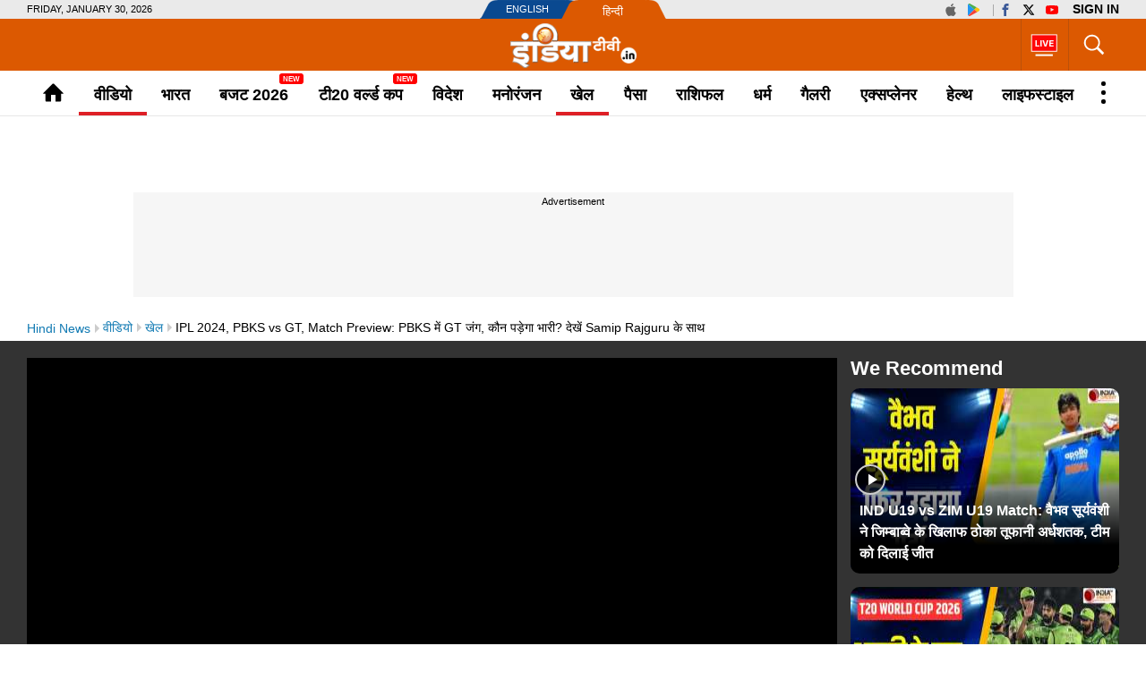

--- FILE ---
content_type: text/html; charset=UTF-8
request_url: https://www.indiatv.in/video/sports/ipl-2024-pbks-vs-gt-match-preview-gt-battle-in-pbks-who-will-prevail-watch-with-samip-rajguru-2024-04-21-1039777
body_size: 71517
content:
<!doctype html>
<html lang="hi">
  <head>
    <meta charset="utf-8"/><title>IPL 2024, PBKS vs GT, Match Preview: PBKS में GT जंग, कौन पड़ेगा भारी? देखें Samip Rajguru के साथ -  India TV Hindi</title><meta name="description" content="IPL 2024 में आज Punjab और Gujarat के बीच भिड़ंत होगी. दोनों टीमों के लिए प्लेऑफ की उम्मीदों को जिंदा रखने के लिए ये मैच जीतना अहम है."/>      <meta name="robots" content="max-image-preview:large, max-video-preview:-1">
      <meta name="keywords" content="pbks vs gt,punjab kings,gujarat titans,pbks vs gt match report,ipl 2024,pbks vs gt match details,pbks probable playing 11,gt probable playing 11,ipl">
  <meta property="og:url" content="https://www.indiatv.in/video/sports/ipl-2024-pbks-vs-gt-match-preview-gt-battle-in-pbks-who-will-prevail-watch-with-samip-rajguru-2024-04-21-1039777" />
  <meta property="og:type" content="article" />
  <meta property="og:title" content="IPL 2024, PBKS vs GT, Match Preview: PBKS में GT जंग, कौन पड़ेगा भारी? देखें Samip Rajguru के साथ - India TV Hindi" />
  <meta property="og:description" content="IPL 2024, PBKS vs GT, Match Preview: PBKS में GT जंग, कौन पड़ेगा भारी? देखें Samip Rajguru के साथ at India TV Hindi" />
    <meta property="og:image:type" content="image/jpeg" />
  <meta property="og:image:width" content="660" />
  <meta property="og:image:height" content="367" />
  <meta property="og:image" content="https://resize.indiatv.in/resize/1200_-/2024/04/tvs5ug9x.jpg?ver=1713685556"/>
    <meta property="iz:image" content="https://resize.indiatv.in/resize/300_-/2024/04/tvs5ug9x.jpg?ver=1713685556" />
  <meta property="og:image:alt" content="IPL 2024, PBKS vs GT, Match Preview: PBKS में GT जंग, कौन पड़ेगा भारी? देखें Samip Rajguru के साथ - India TV Hindi" />
  <meta itemprop="thumbnailUrl" content="https://resize.indiatv.in/resize/1200_-/2024/04/tvs5ug9x.jpg?ver=1713685556" />
  <meta property="fb:app_id" content="950244791661208"/>
  <meta property="og:locale" content="hi" />
      <meta property="og:site_name" content="India TV Hindi"/>
    <meta name="twitter:site" content="India TV Hindi">
    <meta http-equiv="content-language" content="hi">
    <meta property="article:author" content="https://www.facebook.com/indiatvnews"/>
  <meta property="article:publisher" content="https://www.facebook.com/indiatvnews"/>
  <meta name="twitter:card" content="summary_large_image" />
  <meta name="twitter:creator" content="@indiatvnews"/>
  <meta name="twitter:url" content="https://www.indiatv.in/video/sports/ipl-2024-pbks-vs-gt-match-preview-gt-battle-in-pbks-who-will-prevail-watch-with-samip-rajguru-2024-04-21-1039777"/>
  <meta name="twitter:title" content="IPL 2024, PBKS vs GT, Match Preview: PBKS में GT जंग, कौन पड़ेगा भारी? देखें Samip Rajguru के साथ - India TV Hindi" />
  <meta name="twitter:description" content="IPL 2024, PBKS vs GT, Match Preview: PBKS में GT जंग, कौन पड़ेगा भारी? देखें Samip Rajguru के साथ at India TV Hindi" />
  <meta property="twitter:image:type" content="image/jpeg" />
  <meta property="twitter:image:width" content="660" />
  <meta property="twitter:image:height" content="367" />
  <meta name="twitter:image" content="https://resize.indiatv.in/resize/1200_-/2024/04/tvs5ug9x.jpg?ver=1713685556" />
  <meta property="fb:pages" content="725930377523538" />
  <meta http-equiv="Content-Type" content="text/html; charset=UTF-8"/>
            <meta name="robots" content="index, follow" />
          
                              
              <meta name="publish-date" content="2024-04-21T13:13:20+05:30" />
    <meta property="article:published_time" content="2024-04-21T13:13:20+05:30"/>
    <meta property="article:modified_time" content="2024-04-21T13:15:56+05:30"/>
          <link rel="canonical" href="https://www.indiatv.in/video/sports/ipl-2024-pbks-vs-gt-match-preview-gt-battle-in-pbks-who-will-prevail-watch-with-samip-rajguru-2024-04-21-1039777" />      <link rel="amphtml" href="https://www.indiatv.in/amp/video/sports/ipl-2024-pbks-vs-gt-match-preview-gt-battle-in-pbks-who-will-prevail-watch-with-samip-rajguru-2024-04-21-1039777" />
      <link rel="preconnect" href="https://securepubads.g.doubleclick.net/" />
<link rel="preconnect" crossorigin href="https://static.indiatv.in/" />
<link rel="preconnect" crossorigin href="https://resize.indiatv.in/" />
<link rel="preconnect" href="https://fonts.gstatic.com/" crossorigin>
<link rel="preconnect" href="https://www.googletagmanager.com/">
<link rel="dns-prefetch" href="https://securepubads.g.doubleclick.net/">
<link rel="dns-prefetch" href="https://fonts.gstatic.com/" crossorigin>
<link rel="dns-prefetch" href="http://sb.scorecardresearch.com/">
<link rel="dns-prefetch" href="https://www.googletagmanager.com/">
<link rel="dns-prefetch" href="https://ads.pubmatic.com/">
<link rel="dns-prefetch" href="https://www.google-analytics.com/">
      <link rel="preload" href="https://static.indiatvnews.com/ins-web/images/sprite.png" as="image">
        <link rel="preload" href="https://static.indiatv.in/khabar-global/images/indiatv-white-logo-min.png" as="image">
          <link rel="preload" href="https://static.indiatv.in/khabar-global/images/india-tv-in-black-min.png" as="image">
      <link rel="apple-touch-icon" href="https://static.indiatv.in/khabar-global/images/apple-touch-icon-hindi.png">



<!--/Global JS Varriables-->
<script type="text/javascript">var _myd = new Date();
  var _randTimeToken10S = _myd.getDate() + '' + _myd.getHours() + '' + _myd.getMinutes() + '' + Math.ceil(_myd.getSeconds() / 10);
  var _randTimeToken30S = _myd.getDate() + '' + _myd.getHours() + '' + _myd.getMinutes() + '' + Math.ceil(_myd.getSeconds() / 30);
  var _randTimeToken1M = _myd.getDate() + '' + _myd.getHours() + '' + _myd.getMinutes() + '' + Math.ceil(_myd.getSeconds() / 60);
  var _my_proto = 'https://';
</script><!--Global JS Varriables\--><!-- Google Tag Manager -->
<script>
  (function (w, d, s, l, i) {
    w[l] = w[l] || [];
    w[l].push({'gtm.start': new Date().getTime(), event: 'gtm.js'});
    var f = d.getElementsByTagName(s)[0], j = d.createElement(s), dl = l != 'dataLayer' ? '&l=' + l : '';
    j.async = true;
    j.src = 'https://www.googletagmanager.com/gtm.js?id=' + i + dl;
    f.parentNode.insertBefore(j, f);
  })(window, document, 'script', 'dataLayer', 'GTM-5Z4QP4VK');
</script>
<!-- End Google Tag Manager -->
<script>
  dataLayer.push({
    'page_type': 'video_detail_page', 'category': 'video', 'sub_category': 'sports', 'updated_date': 'April 21, 2024 13:15 IST', 'agency_id': 'na', 'author_name': 'IndiaTV Hindi Desk', 'reported_by': 'na', 'edited_by': 'na', 'author_id': '341', 'content_title': 'IPL 2024, PBKS vs GT, Match Preview: PBKS में GT जंग, कौन पड़ेगा भारी? देखें Samip Rajguru के साथ', 'content_tag': 'Pbks Vs Gt,Punjab Kings,Gujarat Titans,Pbks Vs Gt Match Report,Ipl 2024,Pbks Vs Gt Match Details,Pbks Probable Playing 11,Gt Probable Playing 11,Ipl', 'article_id': '1039777', 'is_live_blog': 'NA', 'article_pub_date': '2024-04-21 13:13:20'
  });
</script>
<script type="application/ld+json">{"@context":"https://schema.org","@type":"VideoObject","headline":"IPL 2024, PBKS vs GT, Match Preview: PBKS में GT जंग, कौन पड़ेगा भारी? देखें Samip Rajguru के साथ","name":"IPL 2024, PBKS vs GT, Match Preview: PBKS में GT जंग, कौन पड़ेगा भारी? देखें Samip Rajguru के साथ","description":"IPL 2024 में आज Punjab और Gujarat के बीच भिड़ंत होगी. दोनों टीमों के लिए प्लेऑफ की उम्मीदों को जिंदा रखने के लिए ये मैच जीतना अहम है.","url":"https://www.indiatv.in/video/sports/ipl-2024-pbks-vs-gt-match-preview-gt-battle-in-pbks-who-will-prevail-watch-with-samip-rajguru-2024-04-21-1039777","isFamilyFriendly":"True","uploadDate":"2024-04-21T13:13:20+05:30","dateCreated":"2024-04-21T13:13:20+05:30","datePublished":"2024-04-21T13:13:20+05:30","dateModified":"2024-04-21T13:15:56+05:30","requiresSubscription":"False","thumbnailUrl":"https://resize.indiatv.in/resize/1200_-/2024/04/tvs5ug9x.jpg?ver=1713685556","mainEntityofPage":"https://www.indiatv.in/video/sports/ipl-2024-pbks-vs-gt-match-preview-gt-battle-in-pbks-who-will-prevail-watch-with-samip-rajguru-2024-04-21-1039777","inLanguage":"hi","embedURL":"https://www.indiatv.in/widgets/playervod?accountId=63bd2161756d5f000872bc0b&profile=ee1c1003868cb_vod&streamUrl=//vod-indiatv.akamaized.net/63bd2161756d5f000872bc0b/2024/04/tvs5ug9x/master.m3u8&posterImageUrl=//resize.indiatv.in/resize/1200_-/2024/04/tvs5ug9x.jpg?ver=1713685556&pip=0&piv=0&autoplay=1","publisher":{"@type":"Organization","name":"India TV Hindi","url":"https://www.indiatv.in/","logo":{"@type":"ImageObject","url":"https://static.indiatv.in/khabar-global/images/hindi-black-600x60.png","width":600,"height":60}},"image":{"@type":"ImageObject","url":"https://resize.indiatv.in/resize/1200_-/2024/04/tvs5ug9x.jpg?ver=1713685556","width":1200,"height":675},"author":{"@type":"Person","name":"IndiaTV Hindi"},"contenturl":"//vod-indiatv.akamaized.net/63bd2161756d5f000872bc0b/2024/04/tvs5ug9x/master.m3u8"}</script><script type="application/ld+json">{"@context":"https://schema.org","@type":"NewsArticle","mainEntityofPage":{"@type":"WebPage","@id":"https://www.indiatv.in/video/sports/ipl-2024-pbks-vs-gt-match-preview-gt-battle-in-pbks-who-will-prevail-watch-with-samip-rajguru-2024-04-21-1039777"},"headline":"IPL 2024, PBKS vs GT, Match Preview: PBKS में GT जंग, कौन पड़ेगा भारी? देखें Samip Rajguru के साथ","image":{"@type":"ImageObject","url":"https://resize.indiatv.in/resize/1200_-/2024/04/tvs5ug9x.jpg?ver=1713685556","width":1200,"height":675},"datePublished":"2024-04-21T13:13:20+05:30","dateModified":"2024-04-21T13:15:56+05:30","author":{"@type":"Person","name":"India TV Video Desk"},"publisher":{"@type":"Organization","name":"India TV Hindi","logo":{"@type":"ImageObject","url":"https://static.indiatv.in/khabar-global/images/hindi-black-600x60.png"}},"description":"IPL 2024 में आज Punjab और Gujarat के बीच भिड़ंत होगी. दोनों टीमों के लिए प्लेऑफ की उम्मीदों को जिंदा रखने के लिए ये मैच जीतना अहम है."}</script><meta http-equiv="X-UA-Compatible" content="IE=edge" />
  <meta name="copyright" content="https://www.indiatv.in/" />
  <meta name="website" content="https://www.indiatv.in/" />
<meta name="author" content="India TV Hindi" />

<link href="https://static.indiatv.in/khabar-global/favicon.ico" rel="shortcut icon" type="image/x-icon" />


            <meta name="viewport" content="width=1240" />
      
<script data-schema="Organization" type="application/ld+json">
  {"name":"India TV Hindi", "url":"https://www.indiatv.in/", "logo":"https://static.indiatv.in/khabar-global/images/indiatv-white-logo-min.png", "sameAs":["https://www.facebook.com/indiatvnews", "https://x.com/indiatvnews", "https://www.youtube.com/IndiaTV", "https://www.instagram.com/indiatvnews/"], "@type":"Organization", "@context":"https://schema.org"}
</script>

      <script>
      function searchGTMKeypress(event, currnetpage, curnvalue) {
        if (event.keyCode == 13 && curnvalue != '' && currnetpage != '') {
          try {
            sendGADataLayer('search_term_entered', currnetpage, '', '', '', curnvalue);
          } catch (er) {
            console.log(er);
          }
        }
        return true;
      }
      function podcastEvents(adplay = '', currentPage = '', category = '', subCategory = '', podcastTitle = '', createdDate = '') {
        var aud_last_play_percent = 0;
        if (adplay != undefined && typeof adplay == 'object') {
          adplay.onpause = function (evnt) {
            try {
              sendGADataLayer('podcast_interaction', currentPage, category, subCategory, podcastTitle, '', createdDate, '', '', 'podcast_inline', 'pause', aud_last_play_percent + '%');
            } catch (errr) {
              console.log(errr);
            }
          };
          adplay.onplay = function (evnt) {
            try {
              sendGADataLayer('podcast_interaction', currentPage, category, subCategory, podcastTitle, '', createdDate, '', '', 'podcast_inline', 'play', aud_last_play_percent + '%');
            } catch (errr) {
              console.log(errr);
            }
          };
          adplay.onseeked = function (evnt) {
            try {
              sendGADataLayer('podcast_interaction', currentPage, category, subCategory, podcastTitle, '', createdDate, '', '', 'podcast_inline', 'seeked', aud_last_play_percent + '%');
            } catch (errr) {
              console.log(errr);
            }
          };
          adplay.addEventListener("timeupdate", function () {
            aud_position = parseInt(adplay.currentTime);
            aud_duration = parseInt(adplay.duration);
            aud_play_percent = parseInt(((aud_position * 100) / aud_duration));

            /* && (aud_play_percent % 10) == 0 && aud_last_play_percent < aud_play_percent */
            if (aud_play_percent > 0) {
              aud_last_play_percent = aud_play_percent;
              /*console.log('aud pos=' + aud_position + '= duratin=' + aud_duration + '=%%=' + aud_play_percent);
               try {
               sendGADataLayer('podcast_interaction', currentPage, category, subCategory, podcastTitle, '', createdDate, '', '', 'podcast_inline', 'playing', aud_play_percent + '%');
               } catch (errr) {
               console.log(errr);
               }*/
            }
          });
          adplay.onvolumechange = function (evnt) {
            if (false == adplay.muted) {
              vaolumed = 'unmute';
            } else {
              vaolumed = 'mute';
            }
            try {
              sendGADataLayer('podcast_interaction', currentPage, category, subCategory, podcastTitle, '', createdDate, '', '', 'podcast_inline', vaolumed, aud_last_play_percent + '%');
            } catch (errr) {
              console.log(errr);
            }
          };
      }
      }

      function sendGADataLayer(eventName = '', eventPage = '', eventCategory = '', eventSubcat = '', eventTitle = '', searchText = '', eventDate = '', ctaText = '', sectionName = '', contentType = '', interactionType = '', consumptionPercent = '', authorName = '', contentTag = '', reportedBy = '', editedBy = '') {
        try {
          switch (eventPage) {
            case 'cricket_serieslistdetail' :
              eventPage = 'cricket_listing_page';
              break;
            case 'events_cricketlivescore' :
            case 'cricket_serieslistpointstable' :
            case 'cricket_resultslist' :
            case 'cricket_fixtures' :
            case 'cricket_cricketscorecard' :
            case 'cricket_serieslist' :
            case 'cricket_playerprofile' :
            case 'cricket_teamdetail' :
              eventPage = 'cricket_series_page';
              break;
            case 'home_index' :
              eventPage = 'home_page';
              break;
              /*case 'events_cricketlivescore' :*/
            case 'search_topic' :
            case 'search_topicnews' :
            case 'search_paisatopic' :
            case 'paisa_budget' :
            case 'paisa_categorylisting' :
            case 'articles_hindisamachar' :
            case 'moviereview_categorylisting' :
            case 'articles_categorylisting' :
              eventPage = 'article_listing_page';
              break;
            case 'moviereview_detail' :
            case 'paisa_detail' :
            case 'articles_detail' :
              eventPage = 'article_detail_page';
              break;
            case 'livetv_index' :
            case 'video_index' :
            case 'search_topicvideos' :
            case 'video_categorylisting' :
              eventPage = 'video_listing_page';
              break;
            case 'video_detail' :
              eventPage = 'video_detail_page';
              break;
            case 'audio_index' :
            case 'audio_categorylisting' :
              eventPage = 'podcast_listing_page';
              break;
            case 'audio_detail' :
              eventPage = 'podcast_detail_page';
              break;
            case 'search_topicphotos' :
            case 'paisa_gallerylisting' :
            case 'gallery_categorylisting' :
              eventPage = 'photos_listing_page';
              break;
            case 'gallery_khabartubedetail' :
            case 'gallery_detail' :
              eventPage = 'photos_detail_page';
              break;
            case 'articles_webstorylisting' :
              eventPage = 'webstory_listing_page';
              break;
            case 'articles_webstorylisting' :
              eventPage = 'webstory_listing_page';
              break;
            default:
              eventPage = 'article_listing_page';
              break;
          }

          if ('article_click' == eventName && 'video' == eventCategory) {
            eventName = 'video_click';
          }
          if ('article_click' == eventName && 'gallery' == eventCategory) {
            eventName = 'photo_click';
          }
          if ('article_click' == eventName && 'web stories' == eventCategory) {
            eventName = 'webstory_click';
          }
          if ('article_click' == eventName && eventCategory.match('podcast')) {
            eventName = 'podcast_click';
          }
          if ('playing' == interactionType) {
            interactionType = 'play';
          }
          if ('article_click' == eventName && authorName == '') {
            authorName = 'na';
            reportedBy = 'na';
            editedBy = 'na';
          }
          let allParamsList = {};
          if (eventName != undefined && eventName != '') {
            allParamsList.event = eventName;
          }
          if (eventPage != undefined && eventPage != '') {
            allParamsList.page_type = eventPage;
          }
          if (eventCategory != undefined && eventCategory != '') {
            allParamsList.category = eventCategory;
          }
          if (eventSubcat != undefined && eventSubcat != '') {
            allParamsList.sub_category = eventSubcat;
          }
          if (eventTitle != undefined && eventTitle != '') {
            allParamsList.content_title = eventTitle;
          }
          if (searchText != undefined && searchText != '') {
            allParamsList.search_text = searchText;
          }
          if (eventDate != undefined && eventDate != '') {
            allParamsList.updated_date = eventDate;
          }
          if (ctaText != undefined && ctaText != '') {
            allParamsList.cta_text = ctaText;
          }
          if (sectionName != undefined && sectionName != '') {
            allParamsList.section_name = sectionName;
          }
          if (contentType != undefined && contentType != '') {
            allParamsList.content_type = contentType;
          }
          if (interactionType != undefined && interactionType != '') {
            allParamsList.interaction_type = interactionType;
          }
          if (consumptionPercent != undefined && consumptionPercent != '') {
            allParamsList.consumption_percent = consumptionPercent;
          }
          if (authorName != undefined && authorName != '') {
            allParamsList.author_name = authorName;
          }
          if (contentTag != undefined && contentTag != '') {
            allParamsList.content_tag = contentTag;
          }
          if (eventCategory != undefined && eventCategory != '') {
            allParamsList.reported_by = reportedBy;
          }
          if (editedBy != undefined && editedBy != '') {
            allParamsList.edited_by = editedBy;
          }

          dataLayer.push(allParamsList);
          console.log("GA dataLater " + JSON.stringify(dataLayer));
          return true;
        } catch (err) {
          console.log("GA dataLater Error:" + JSON.stringify(dataLayer));
        }
        return true;
      }
    </script>
  
        <style type="text/css">
  /* HEADER STYLE */
  @charset "utf-8";
  textarea,input[type="text"],input[type="button"],input[type="submit"]{-webkit-appearance:none;border-radius:0}
  a,ins{text-decoration:none}
  article,aside,details,figcaption,figure,footer,header,hgroup,hr,menu,nav,section{display:block}
  a,hr{padding:0}
  .bignewslist li,.rhs_box,.row,.newsListfull{float:left;width:100%}
  .cat_Name,.hedding,.livetv_link,.menuMain .menu>li a{text-transform:uppercase}
  .cat_Name{color: #db1a1a;}
  .ad,.submenu .subLink{text-align:center}
  abbr,address,article,aside,audio,b,blockquote,body,canvas,caption,cite,code,dd,del,details,dfn,div,dl,dt,em,fieldset,figcaption,figure,footer,form,h1,h2,h3,h4,h5,h6,header,hgroup,html,i,iframe,img,ins,kbd,label,legend,li,mark,menu,nav,object,ol,p,pre,q,samp,section,small,span,strong,sub,summary,sup,table,tbody,td,tfoot,th,thead,time,tr,ul,var,video{margin:0;padding:0;border:0;outline:0;font-size:100%;vertical-align:baseline;background:0;}
  ins,mark{background-color:#ff9;color:#000}
  body{font-family:'Arial',serif;font-size:16px;font-weight:400;line-height:24px;color:#010101}
  blockquote,q{quotes:none}
  blockquote:after,blockquote:before,q:after,q:before{content:none}
  a{margin:0;font-size:100%;vertical-align:baseline;background:0;outline:0; color: #000;}
  a{color:#000}
  a:hover{color:#e6681c}
  .thumb img{display: block;height: auto; line-height: 0; width: 100%;}

  mark{font-style:italic}
  del{text-decoration:line-through}
  abbr[title],dfn[title]{border-bottom:1px dotted;cursor:help}
  input,select{vertical-align:middle}

  .mt5{margin-top:5px}.mt10{margin-top:10px}.mt15{margin-top:15px}.mt20{margin-top:20px}.mt25{margin-top:25px}.mt30{margin-top:30px}.mt35{margin-top:35px}.mt40{margin-top:40px}

  .mb5{margin-bottom:5px}.mb10{margin-bottom:10px}.mb15{margin-bottom:15px}.mb20{margin-bottom:20px}.mb25{margin-bottom:25px}.mb30{margin-bottom:30px}.mb35{margin-bottom:35px}.mb40{margin-bottom:40px}

  .ml15{margin-left:15px}.mr30{margin-right:30px}.mr20{margin-right:20px}

  .pt5{padding-top:5px}.pt10{padding-top:10px}.pt15{padding-top:15px}.pt20{padding-top:20px}.pt25{padding-top:25px}.pt30{padding-top:30px}.pt35{padding-top:35px}.pt40{padding-top:40px}

  .pb5{padding-bottom:5px}.pb10{padding-bottom:10px}.pb15{padding-bottom:15px}.pb20{padding-bottom:20px}.pb25{padding-bottom:25px}.pb30{padding-bottom:30px}.pb35{padding-bottom:35px}.pb40{padding-bottom:40px}

  .wrapper,.bigStory .inner, .breakingNow .inner, .header_content .inner, .topNews .inner, footer .inner, nav .inner{max-width:1220px;width:100%;margin:0 auto}
  .wrapper{overflow:hidden}
  .row{box-sizing:border-box;float:left;width:100%}

  .bignewslist,.cat_news_list ul,.colum3 ul,.h_story,.imgsocial,.india-tv-contest,.indivShow ul,.link_box ul,.special_sl,.morstory,.newsListfull,.newslist ul,.newstab ul,.photoList ul,.photo_list>ul,.realated_stories ul,.relvideo ul,.rhs_story,.social,.tag,.topThree,.v_story,.videoList ul,nav ul,.ltvts,.ltvmban ul,.list,.bigStory ul,.flood_V ul,.v_cat_list li,.v_list li,.live_blog li,.cat_news ul,.team-link ul{list-style:none}

  svg.icon-svg { display: inline-block; width: 1em; height: 1em; stroke-width: 0; stroke: currentColor; fill: currentColor;}
  .bigStory .titel .icon-svg,.title .icon-svg,.story-title .icon-svg,.subject .icon-svg,.news-title .icon-svg,.caption .icon-svg{fill: red;}

  .pull-left{float:left}
  .pull-right{float:right}

  .sprite{background-image:url(https://static.indiatvnews.com/ins-web/images/sprite.png); background-repeat:no-repeat}
  .icon_bg{background-color:rgba(0,0,0,.7)}
  .news_icon{position:absolute;left:5px;bottom:5px;border-radius:30px;display:flex;width:30px;height:30px;color:#fff;border:2px solid #ccc; justify-content: center; align-items: center;}
  .news_icon.v_icon .icon-svg{ width: 20px; height: 20px; margin-left: 3px;}
  .news_icon.p_icon .icon-svg{ position: relative; top: -1px;}

  .ad-placeholder{ background-color: #f6f6f6;}
  .ad-text{color: #000; display: block; height: 18px; line-height: 18px; font-size: 11px; padding: 1px 0; width: 100%; text-align: center;font-family: Arial;}
  .ad .inner{width:970px;margin:0 auto}
  .ad .label{float:right;color:#a3a5a8}

  .st_icon,.st_icon i{font-size:20px;color:#db1a1a;position:relative;z-index:1}
  .st_icon{bottom:-2px;margin-right:5px;display:inline-block;line-height:normal;position:relative}
  .h_flag,.h_link span,.h_logo a,.livetv_link,.livetv_link .icon,.st_icon .wh_bg{display:block}
  .bigStory h1.titel .st_icon i{font-size:28px}
  .bigStory h1.titel .pv_news .st_icon.v_icon{margin-left:-7px}
  .st_icon .wh_bg{background:#fff;position:absolute}
  .p_icon.st_icon .wh_bg{bottom:8px;height:10px;left:5px;width:11px}
  .v_icon.st_icon .wh_bg{bottom:11px;height:8px;left:6px;width:10px}
  .banner-ad{overflow:hidden}
  .banner-ad a{display:block;line-height:0}

  .site-link{width:209px;height:21px;margin:0 auto;background:url(https://static.indiatv.in/khabar-global/images/header-language.png) left top no-repeat}
  .site-link ul{list-style:none}
  .site-link ul li{float:left;position:relative}
  .site-link ul li a{display:block;height:21px;box-sizing:border-box;position:relative;color:#fff;font-size:18px;line-height:21px}
  .site-link ul li:first-child{width:97px}
  .site-link ul li:last-child{width:112px}
  .site-link ul li:first-child a{text-indent:29px;font-size:11px;line-height:21px;text-transform:uppercase;font-family:Arial}
  .site-link ul li:last-child a{text-indent:40px;font:13px/25px Arial}

  .social-top{padding:1px 0;position:absolute;right:0;top:0}
  .social-top a{float:left;height:19px;margin-left:2px;overflow:hidden;width:24px;font-size: 14px; display: inline-flex; align-items: center;}
  .social-top .icon-youtube{fill: #ff0000;}
  .social-top .icon-instagram{fill: #e5465c;}
  .social-top .icon-facebook{fill: #3b5998;}
  .social-top .icon-twitter{fill: #000;}
  .social-top .icon-appleinc{fill: #666;}
  .social-top .pull-left{margin-right:4px;padding-right:5px;position:relative}
  .social-top .pull-left:after{content:'';border-right:1px solid #a9a9a9;width:0;height:13px;position:absolute;right:0;top:4px}
  
  .social-top .pull-right{ display: flex}
  .social-top #googlesignout{font-size: 10px; border-radius: 10px; padding: 0px 6px; line-height: 17px; height: 17px; margin-top: 1px; background-color: #000000; color: #fff;}

  .sign-in-box{ margin-left: 6px; line-height:19px;font-weight:bold;text-indent: 0 !important;color: black;background: none;font-size: 13px;text-transform: uppercase;display: block;}
  .sign-in-box a{ width: auto; text-indent: inherit; background: none; color:#000;margin: 0; padding: 0;}

  .go_search,.search_main{position:relative;float:right}
  .go_search{cursor:pointer;color:#fff;border-left:1px solid #bb510a;height:36px;font-size:35px;padding:11px 13px; display: flex; align-items: center; justify-content: center;}
  .serchBox,.serchBox_menu{width:300px;height:0;background:#fff;position:absolute;right:0;top:58px;-webkit-box-shadow:0 6px 5px #ababab;-moz-box-shadow:0 6px 20px #ababab;box-shadow:0 6px 5px #ababab;overflow:hidden;z-index:1}
  .serchBox_menu{top:50px}
  .openserch_menu.go_search{border-left:0;height:28px;padding:11px 0 11px;color:#000}
  .serchBox .s_inner,.serchBox_menu .s_inner{padding:20px}
  .s_inner .sercfield,.serchBox_menu .sercfield_menu{line-height:36px;padding:0 37px 0 5px;height:36px;background:#f0f0f0;border:1px solid #ccc;width:100%;box-sizing:border-box}
  .serchBox .red,.serchBox_menu .red{border-color:#db0909}
  .serchBox .submitSerch,.serchBox_menu .submitSerch{position:absolute;right:22px;top:22px;border:0;background-color:#000;text-transform:uppercase;color:#fff;width:40px;height:32px;cursor:pointer}
  .serchBox_menu .submitSerch{top:22px;}
  .go_search.active{color:#000;background-color:#fff}
  .livetv_link{font-family:Arial;float:right;padding:0 10px;color:#fff;height:58px;font-size:16px;border-left: 1px solid #bb510a;}
  .go_search .icon-close{font-size: 30px;}
  .menuMain.sticky_menu,.submenu{background-color:#fff;width:100%}

  .livetv_link:hover{color:#fff}
  .livetv_link .icon{background-position:0 0;width:30px;height:100%;float:left;margin:0 2px 0 0; display: flex; align-items: center;}

  .podcast_link{display:flex;align-items: center; justify-content: center;float:right;width:60px;height:58px;overflow:hidden;border-left:1px solid #333;padding:7px 3px;box-sizing:border-box}
  .clickmania_link{display:block;float:right;width:60px;height:58px;overflow:hidden;background-color:#09337e}
  .clickmania_link img,.podcast_link img{width:100%;height:auto}
  .for_sticky{background-color: #fff;}
  .for_sticky,.menuMain{height:50px}
  .h_serch_livetv{float:right}
  .livetvpage .hedding{margin-top:17px;line-height:12px}

  .header_content{background-color:#dc5901;height:58px;position:relative}
  .header_content .inner{min-height:58px}

  .hl-option{height:21px;background-color:#eaeaea}
  .hl-option .wrapper{position:relative}
  .today-dat{text-transform:uppercase;font-size:11px;line-height:21px;font-family:Arial}

  .h_link{margin-top:20px;float:left;width:28px;cursor:pointer}
  .h_link span{width:100%;height:2px;background-color:#fff;margin-bottom:6px}
  .h_link span:last-child{margin-bottom:0}
  .h_logo{position:absolute;left:50%;top:50%;margin:-24px 0 0 -70.5px;width:141px;height:49px}
  .h_logo a img{display:block;width:100%}
  .h_logo.samachar-logo{width:240px;height:23px;margin:-11.5px 0 0 -120px}

  .menuMain{border-bottom:1px solid #e6e6e6}
  .menuMain .menu{display:-webkit-flex;display:flex;position:relative; list-style: none;}
  .menuMain .menu>li{text-align:center;flex:auto;font-family:Arial;font-size:18px;font-weight:700;}
  .menuMain .menu>li a{display:block;color:#000;padding-top:4px;line-height:46px;}
  .menuMain .menu>li>a{white-space:nowrap}
  .menuMain .menu>li a:hover{color:#000}
  .h_flag:after,.menuMain .menu>li a:after{content:''}
  .menuMain .menu>li a:after{display:block;border-width:2px;border-style:solid;transform:scaleX(0);transition:transform 250ms ease-in-out;margin-top:-4px;border-color:#de1f26}
  .menuMain .menu>li a.home{padding-top:0;font-size:0;overflow:hidden;height:50px;box-sizing:border-box;padding:12px 0px}
  .menuMain .menu>li a:nth-child(2)::after{display:none}
  .menuMain .menu>li.link_election a:after{margin-top:7px}
  .menuMain .menu>li.link_livetv{max-width: 50px;}
  .menuMain .menu>li.link_livetv a{margin: 0; padding: 0; height: 50px;}
  .menuMain .menu>li.link_livetv a span{display: flex; align-items: center; height: 100%; width: 100%; justify-content: center; }
  .menuMain .menu>li.search_link{max-width: 35px;}
  .menuMain.sticky_menu .menu>li a:after{margin-top:-3px}
  .menuMain.sticky_menu .menu>li.link_election a:after{margin-top:8px}
  .menuMain .menu li.active a:after,.menuMain .menu li:hover>a:after{transform:scaleX(1)}
  .menuMain.sticky_menu{position:fixed;top:0;z-index:99999;box-shadow:0 0 5px 0 #666}
  .menuMain.sticky_menu .menu{gap: 1px;}
  .menuMain .menu>li a.logo1:after{border:0}
  .menuMain .link_home .logo1{width:108px;height:51px;padding-top:0}
  .menuMain .link_home .logo1 img{display:block;margin:0 auto;padding:7px 0 6px;width:100%;height:auto}
  .paisakhabar .menuMain .link_home .logo1{width:178px;padding:6px 0;height:51px;box-sizing:border-box}
  .menuMain .menu>li.top_moreMenu{width:1px}
  .dropdownbox2 {overflow:hidden}
  .top_moreMenu{position:relative;cursor:pointer}
  .top_moreMenu .open_moreMenu{margin:0 auto;display:block;height:26px;width:20px;padding:12px 0}
  .top_moreMenu .open_moreMenu span{display:block;width:5px;margin:0 auto;height:5px;border-radius:5px;background:#000}
  .top_moreMenu .open_moreMenu span:nth-child(2){margin:5px auto}
  .top_moreMenu .menu_link{width:160px;max-height:360px;overflow-y:auto;display:none;z-index:999;position:absolute;right:0;top:50px;background:#f5f5f5;-moz-box-shadow:0 6px 20px #222;box-shadow:0 6px 5px #222}
  .top_moreMenu .menu_link li{text-align:left}
  .top_moreMenu .menu_link li:not(:last-child){border-bottom:1px solid #e8e7e7;}
  .top_moreMenu .menu_link li a{line-height:35px;padding:4px 0 0;text-transform:none;text-indent:6px;}
  .top_moreMenu:hover .menu_link{display:block}
  .top_moreMenu:hover .open_moreMenu{background:#f5f5f5}
  .top_moreMenu:hover .open_moreMenu span{background:#0a4990}

  .go_search .icon-close,.go_search.active .icon-search,.menuMain .link_home .logo1,.menuMain .link_livetv,.menuMain .search_link,.menuMain.sticky_menu .link_home a.home{display:none}
  .go_search.active .icon-close,.menuMain.sticky_menu .link_home .logo1,.menuMain.sticky_menu .link_livetv,.menuMain.sticky_menu .search_link{display:block}
  .submenu{position:absolute;left:0;top:50px;z-index:1000;display:none;overflow:hidden;-webkit-box-shadow:0 6px 5px #222;-moz-box-shadow:0 6px 20px #222;box-shadow:0 6px 5px #222}
  .submenu .s_inner{padding:0 10px}
  .menu li:hover .submenu,.menu>li .submenu ul{display:block}
  .menu>li .submenu ul li{flex:inherit}
  .menu>li .submenu ul li a{text-transform:none;font-weight:400;border-width:0;padding-top:0}
  .menu>li .submenu ul li a:after{border-width:0}
  .menu>li .submenu ul li .subject a{font-size: 14px;line-height:22px}
  .menu>li .submenu ul li .subject a .st_icon{font-size: 15px;}
  .link_box .hedding:after{content:'';border-top:5px solid transparent;border-left:5px solid #000}
  .submenu .subLink{padding:0}
  .submenu .subLink li a{text-transform:uppercase;font-size:16px;line-height:24px}
  .submenu .subLink li{padding:0 6px;display:inline-block;position:relative;text-align:left}
  .submenu .subLink li::after{content: ''; border-left: 1px solid #938d8d; width: 0; height: 14px; position: absolute; right: -2px; top: 7px;}
  .submenu .subLink li:last-child::after{display: none;}
  .menu>li .submenu .dropdownbox1 ul{padding-top: 5px;}
  .menu>li .submenu .dropdownbox1 li a{ line-height: 30px;}
  .submenu .impnews{padding:10px 9px 20px;float:left;width:100%;box-sizing:border-box}
  .submenu .impnews li{float:left;padding:0 10px;text-align:left}
  .submenu .impnews li .subject{padding-top:12px}
  .submenu .impnews li a{font-size:16px;line-height:24px}
  .submenu .impnews .thumb{position:relative}
  .submenu .impnews li figcaption{padding:8px 0 0}
  .submenu .impnews li:nth-child(1) span.thumb,.submenu .impnews li:nth-child(2) span.thumb,.submenu .impnews li:nth-child(3) span.thumb{display:block;overflow:hidden;height:140px;position:relative}
  .submenu .impnews li:nth-child(4){padding:0 0 6px}
  .submenu .impnews li:nth-child(5){padding:15px 0 0}
  .submenu .impnews li:nth-child(4) .thumb,.submenu .impnews li:nth-child(5) .thumb{display:block;margin-right:12px;width:105px;height:60px;float:left;overflow:hidden}
  .submenu .impnews li:nth-child(4) img,.submenu .impnews li:nth-child(5) img{width:100%;height:auto}
  .submenu .impnews li:nth-child(4) figcaption,.submenu .impnews li:nth-child(5) figcaption{padding:0}
  .submenu .impnews li:nth-child(4),.submenu .impnews li:nth-child(5){margin:0 0 0 9px;border-right:0}
  .submenu .impnews li:nth-child(4) .subject,.submenu .impnews li:nth-child(5) .subject{padding:0;position:relative;margin-top:-4px}
  .link_video .submenu .impnews li:nth-child(1) span.thumb img,.link_video .submenu .impnews li:nth-child(2) span.thumb img,.link_video .submenu .impnews li:nth-child(3) span.thumb img{ position: relative;}
  .menuMain .menu>li#li-home a:after{margin-top: -14px;}

  .paisakhabar .h_logo{width:204px;height:45px;margin:-26px 0 0 -102px}
  .paisakhabar .h_logo a{line-height:0}
  .paisakhabar .h_logo img{width:100%;height:auto}

  .twidget{overflow:hidden}
  .trending-link{margin:1px 0;position:relative;background-color:#f4f4f4;border-top:1px solid #fff;border-bottom:1px solid #fff;font-size:14px}
  .trending-link:after{content:'';height:1px;background-color:#e6e6e6;width:100%;position:absolute;left:0;bottom:-2px}
  .trending-link span,.trending-link a{display:block;float:left}
  .trending-link span{color:#cd5300;font-weight:500;position:relative;padding-right:5px;margin-right:5px}
  .trending-link span:after{content:'';position:absolute;margin-top:-5px;top:50%;right:-4px;width:0;height:0;border-top:5px solid transparent;border-bottom:5px solid transparent;border-left:5px solid #cd5300}
  .trending-link a{margin:0 10px;font-weight:500}

  .menuMain .menu>li.newlink>a,
  .menuMain .menu>li.link_budget>a,
  .menuMain .menu>li.newlink>a::before,
  .menuMain .menu>li.link_budget>a::before,
  .menuMain .menu>li.link_budget>a::before{right:24px;}

  .menuMain .menu>li.link_electionsassemblyelections>a,
  .menuMain .menu>li.link_specialsmahakumbh>a,
  .menuMain .menu>li.link_paisabudget>a{
    position: relative;
  }
  .menuMain .menu>li.link_electionsassemblyelections>a::before,
  .menuMain .menu>li.link_specialsmahakumbh>a::before,
  .menuMain .menu>li.link_paisabudget>a::before{ 
    content: 'New'; position: absolute; right: 0; top: 3px; background-color: red; color: #fff; font-size: 8px; font-family: Arial; height: 8px; line-height: 10px; padding: 2px 4px; border-radius: 3px; text-transform: uppercase; -webkit-animation: newlink 1s infinite; /* Safari 4+ */-moz-animation:newlink 1s infinite; /* Fx 5+ */ -o-animation: newlink 1s infinite; /* Opera 12+ */ animation: newlink 1s infinite; /* IE 10+, Fx 29+ */
  }
  @keyframes newlink {0%, 49% {background-color: #000;}50%, 100% {background-color: red;}}

  .brdcrbs{color:#767676;font-weight: 400; font-size: 14px; line-height: 22px;margin:0 auto;overflow:hidden;padding:3px 0 3px}
  .brdcrbs ol{margin:0;overflow:hidden;padding:0; list-style: none;}
  .brdcrbs ol li{float:left;padding:0 7px}
  .brdcrbs ol li.yrh{color:#3c3c3c;font-weight:400; font-size: 14px; line-height: 22px;padding-right:0}
  .brdcrbs ol li h1{font-size:14px;font-weight:400}
  .brdcrbs ol li:first-child{padding-left:0;padding-top:1px}
  .brdcrbs ol li span{color:#000;display:inline-block}
  .brdcrbs ol li a span{color:#117ab3;position:relative}
  .brdcrbs ol li a span:hover{color:#db0909}
  .brdcrbs ol li a span:after{border-bottom:5px solid transparent;border-left:5px solid #ccc;border-top:5px solid transparent;content:"";height:0;margin-top:-5px;position:absolute;right:-10px;top:50%;width:0}
  .brdcrbs ol li:last-child a span:after{border:0}

</style>
<style type="text/css">
  /* VIDEO STYLE */
  .two_column .lhs{width:calc(100% - 300px);float:left;padding-right:15px;box-sizing:border-box}
  .two_column .rhs{width:300px;float:right}

  .balck_bg{background-color:#000}

  .cat_link_main{margin:0 auto;max-width:1220px;width:100%}

  .link_box .hedding{float:left;text-transform:none;padding-right:10px;font-size:22px;font-weight:700; position: relative;}
  .link_box .hedding:after{position:absolute;right:0;top:50%;margin-top:-2px;width:0;height:0;border-bottom:5px solid transparent}
  .link_box .hedding.no-arrow::after{border-width:0}
  .link_box{padding-bottom:10px}
  .link_box ul li{float:left;padding:0 6px;position:relative}
  .link_box ul li:not(:last-child):after{content:'';border-right:1px solid #dad7d7;position:absolute;right:0;top:4px;width:0;height:14px}
  .link_box ul li.active a{color:#e6681c}
  .link_box ul li.more_cat{float:right;padding-left:0;position:relative}
  .link_box ul li.more_cat .more_cat_list{background:#f5f5f5;box-shadow:0 6px 5px #222;display:none;position:absolute;right:-1px;width:113px;top:25px;z-index:999}
  .link_box ul li .sub-cat-link{font-weight:500}
  .link_box ul li.more_cat:hover .more_cat_list,.open_more_cat,.open_more_cat span,.t_video li a,.v_info,.v_list li .thumb,.v_list li img{display:block}
  .link_box ul li.more_cat .more_cat_list li{padding:6px 5px 2px;width:100%;box-sizing:border-box}
  .link_box ul li.more_cat .more_cat_list li:not(:last-child){border-bottom:1px solid #dcdada}
  .link_box ul li.more_cat:hover .open_more_cat{background-color:#f5f5f5}

  .top-video{list-style:none}
  .top-video li{float:left;box-sizing:border-box;width:calc(24.5% - 10px);position:relative}
  .top-video li .inner{display:block;border-radius:10px;overflow:hidden;background-color:#fff}
  .top-video li:first-child{width:calc(51% - 20px);margin-right:20px}
  .top-video li:nth-child(2),.top-video li:nth-child(4){margin-right:10px}
  .top-video li:nth-child(3),.top-video li:nth-child(5){margin-left:10px}
  .top-video li:nth-child(2),.top-video li:nth-child(3){margin-bottom:20px}
  .top-video li img,.swiper-slide .img-container img{display:block;line-height:0;width:100%;height:auto}
  .top-video li .thumb{position:relative;display:block;overflow:hidden}
  .top-video li:first-child .thumb{height:343px}
  .top-video li:first-child .thumb.youtube-thumb img{ position: relative; margin-top: -52px;}
  .top-video li:not(:first-child) .thumb{height:162px}
  .top-video li:not(:first-child) .news_icon{left:10px;bottom:10px;margin:0}
  .top-video .caption{padding:10px;text-align:center;box-sizing:border-box;width:100%;font-size:15px;line-height:22px;height:100px;overflow:hidden;font-weight:600;display: inline-flex; justify-content: center; align-items: center;}
  .top-video li:first-child .caption{padding:20px;font-size:28px;line-height:42px;height:201px}
  .top-video .news_icon,.img-container .news_icon{left:50%;bottom:50%;border-radius:50%;display:flex;align-items:center;justify-content:center}
  .top-video .news_icon i,.img-container .news_icon i{margin:0 0 0 5px;font-size:15px}
  .top-video li .news_icon{width:36px;height:36px;margin:0 0 -18px -18px}
  .top-video li .news_icon .icon-svg{ width: 25px; height: 25px; margin-left: 5px;}
  .top-video li:first-child .news_icon{width:70px;height:70px;margin:0 0 -35px -35px}
  .top-video li:first-child .news_icon .icon-svg{width: 40px;height: 40px;margin-left: 6px;}
  .top-video .thumb.youtube-thumb img {margin-top: -28px;position: relative;}

  .swiper{width:100%;height:100%}
  .swiper-slide img{width:100%}
  .swiper-slide .img-container{overflow:hidden;border-radius:10px 10px 0 0;position:relative;height:150px}
  .full-swiper .swiper-slide .img-container{height:176px}
  .swiper-slide .caption{overflow:hidden;border-radius:0 0 10px 10px;background-color:#fff;box-sizing:border-box;padding:10px;font-size:16px;line-height:22px;font-weight:500;height:122px;width:100%;position:relative;box-shadow:0 5px 10px #777; display: inline-flex; justify-content: center; align-items: center;}
  .swiper-slide .img-container.youtube-thumb img{position: relative; margin-top: -27px}
  .img-container .news_icon{left:10px;bottom:10px}
  .img-container .news_icon .icon-svg{ width: 20px; height: 20px; margin-left: 3px;}
  .video-list ul,.letest-v ul{list-style: none;}
  .balck_bg .swiper-slide .caption{box-shadow:0 0 0 #000}
  .balck_bg .heading a,.balck_bg .heading{color:#fff}
  .balck_bg .heading a:hover{color:#e6681c}
  .full-swiper .heading{text-transform:uppercase;font-size:20px;line-height:32px}
  .full-swiper .swiper-button-prev{left:70px}
  .full-swiper .swiper-button-next{right:70px}
  .full-swiper .swiper-rightshadow,.full-swiper .swiper-leftshadow{background:rgba(0,0,0,.8);height:100%;z-index:999;position:absolute;top:0;width:calc(50.3% - 533px);width:-webkit-calc(50.3% - 533px);width:-moz-calc(50.3% - 533px)}
  .full-swiper .swiper-leftshadow{left:0}
  .full-swiper .swiper-rightshadow{right:0}
  .letest-v{padding:0 20px;position:relative}
  .letest-v .heading{font-size:20px;line-height:20px;text-transform:uppercase;font-weight:500;color:#2a2a2a;position:absolute;top:13px;left:24px}
  .v-bg{background:url("https://static.indiatv.in/khabar-global/images/v-bg.jpg") left top repeat-x;overflow:hidden}
  .letest-v .swiper{padding:46px 5px 30px;box-sizing:border-box}
  .letest-v .swiper-button-next,.letest-v .swiper-button-prev{top:9px;width:28px;height:28px;background-color:rgba(0,0,0,0.7);margin:0;border-radius:50%}
  .letest-v .swiper-button-prev{left:inherit;right:43px}
  .letest-v .swiper-button-next:after,.letest-v .swiper-button-prev:after{font-size:16px}
  .letest-v .swiper-slide{ width: 277.5px;margin-right: 20px;}
  .s-full-1 .swiper-slide{width: 313.75px;margin-right: 30px;}
  .tow-box>.row{width:calc(100%/2 - 30px/2);float:left}
  .tow-box>.row:first-child{margin-right:15px}
  .tow-box>.row:last-child{margin-left:15px}
  .videoBox .arttitle,.videoBox .v_caption{color:#fff}
  .v_main{background-color:#000}
  .v_main .v_paly{width:100%}
  .v_main .v_paly .mltvmb{position: relative; padding-bottom: 56.25%;}
  .v_main .v_paly .mltvmb iframe { position: absolute;top: 0;left: 0;width: 100%;height: 100%;}
  .v_social{box-sizing:border-box;align-items:center;float:left;width:100%}
  .v_social ul{list-style:none}
  .v_social li{color:#fff;float:left;box-sizing:border-box}
  .v_social li a{display:block;line-height:30px}
  .v_social li a span{width:65px;height:30px;display:inline-block;text-align:center;line-height:34px;font-size:18px;overflow:hidden;border-radius:2px;float:left;margin-right:10px}
  .v_social li .twitter span{background-color:#000}
  .v_social li .facebook span{background-color:#3057a0}
  .v_social li .pinterest span{background-color:#e22d35}
  .v_social li .linedin span{background-color:#2687b9}
  .v_social li .instagram span{background:linear-gradient(45deg,#405de6,#5851db,#833ab4,#c13584,#e1306c,#fd1d1d)}
  .v_social li .whatsapp span{background-color:#25d366}
  .you-tube-btn span{display:block;float:left}
  .you-tube-btn span:first-child{box-sizing:border-box;padding-left:7px;background-color:#b31217;width:calc(100% - 34px);border-radius:2px 0 0 2px;font-size:12px}
  .you-tube-btn span:first-child img{margin-right:5px;margin-top:6px;display:block;float:left}
  .you-tube-btn span:last-child{background-color:#fff;width:34px;color:#737373;text-align:center;border-radius:0 2px 2px 0;font-size:12px;text-transform:uppercase}
  .you-tube-btn span:first-child a{line-height:24px;height:24px}
  .v_social .share_on{text-transform:uppercase;font-size:16px;font-weight:500;float:left;padding-top:20px}
  .videoBox .v_caption{font-size:18px;line-height:26px;padding:10px 0 0}
  .next-video{box-sizing:border-box}
  .next-video .story-title .icon-svg{fill:#fff;}
  .next-video ul li{box-shadow:inherit;margin:0;padding:0;border-radius:10px;overflow:hidden;position:relative}
  .next-video ul li:not(:last-child){margin-bottom:15px}
  .next-video .heading{font-size:22px;margin:0}
  .next-video li .story-title{font-weight:bold;padding:40px 10px 10px 10px;font-size:16px;position:absolute;bottom:0;box-sizing:border-box;width:100%;background:-moz-linear-gradient(top,rgba(0,0,0,0) 0,rgba(0,0,0,0.99) 73%,rgba(0,0,0,1) 74%);background:-webkit-linear-gradient(top,rgba(0,0,0,0) 0,rgba(0,0,0,0.99) 73%,rgba(0,0,0,1) 74%);background:linear-gradient(to bottom,rgba(0,0,0,0) 0,rgba(0,0,0,0.99) 73%,rgba(0,0,0,1) 74%);filter:progid:DXImageTransform.Microsoft.gradient(startColorstr='#00000000',endColorstr='#000000',GradientType=0)}
  .next-video li .story-title .news_icon{bottom:inherit;top:0;text-align:center}
  .next-video li .story-title .news_icon .icon-svg{width: 20px; height: 20px; margin-left: 5px;}

  .nopad{padding:0}
  .v_cat_list li .thumb,.v_catnews .video-list .list li .thumb{display:block}

  .p_subject{font-size:36px;font-weight:500;line-height:60px;padding-bottom:15px;}
  .p_subject.arttitle{font-size:28px;line-height:43px;padding-bottom:0}

  .relvideo,.video .playV{padding:10px;background:#000}
  .phhead{font-size:30px;font-weight:500;line-height:32px;color:#333;border-bottom:1px solid #000}
  .relvideo .thumb i,.videoList .thumb i{top:3px}
  .video{color:#fff}
  .livetvpage.innerh{border-color:#000;padding-bottom:7px}
  .playV{width:100%;float:left;position:relative;z-index:10;box-sizing:border-box}

  h3.story-title{font-weight:500;font-size:14px;line-height:24px}
  .two-box .left_box,.two-box .right_box{width:calc(100%/2 - 20px/2)}
  .two-box .left_box{float:left;margin-right:10px}
  .two-box .right_box{float:right;margin-left:10px}
  .two-box .news-list li .thumb{border:1px solid #eee;margin-bottom:10px;display:block}
  .two-box .news-list li{width:calc(100%/2 - 20px/2);float:left;position:relative}
  .two-box .news-list li:not(:first-child){margin-left:10px;border-bottom:1px solid #eee;padding-top:10px;padding-bottom:10px;padding-left:18px;box-sizing:border-box}
  .two-box .news-list li:not(:first-child) .title{font-weight:normal;font-size:16px;line-height:22px;max-height:45px;overflow:hidden}
  .two-box .news-list li:first-child{margin-right:10px}
  .two-box .news-list li:first-child .title{font-size:18px;line-height:24px}
  .two-box .news-list li:last-child{border:0;padding-bottom:0}
  .two-box .news-list li:nth-child(2){padding-top:0}
  .two-box .news-list li:not(:first-child)::before{content:'';display:block;width:7px;height:7px;border-radius:50%;position:absolute;left:2px;top:19px;background-color:#dc1a18}
  .two-box .news-list li:nth-child(2)::before{top:10px}

  .videoBox,.videoBox a,.videoBox .fromTime .label,.videoBox .fromTime .dattime{color:#fff}

  .videoBox{padding:19px 0;background-color:#333}
  .videoBox .v_timsocial{margin:15px 0 20px}
  .videoBox .v_timsocial .social{margin-top:30px}
  .videoBox .h_flag:after{border-right:6px solid #333}
  .videoBox a:hover{color:#e6681c}

  .hedding{position:relative;font-size:18px;font-weight:500}
  .rhs .hedding{font-size:20px;padding-bottom:10px;font-weight:700;line-height: 32px}

  .rhs_story li{float:left;width:100%;margin-bottom:10px;overflow:hidden;padding:5px;box-sizing:border-box}
  .rhs_story li:last-child{margin-bottom:0}
  .rhs_story .text_box .cat_Name{display:block;margin-top:-7px;position:relative}
  .rhs_story .thumb{width:115px;float:left;margin-right:13px;display:block;position:relative;z-index:1;overflow:hidden}
  .rhs_story .text_box {width:calc(100% - 128px);float:left}
  .rhs_story .subject{position:relative;line-height:24px}
  .rhs_story li.big{padding-bottom:0}
  .rhs_story li.big .thumb{width:100%;height:auto;margin-bottom:7px}
  .rhs_story li.big .text_box{padding:10px 0 0;margin:0}

  .video-box-container{padding:46px 5px 30px;box-sizing:border-box}
  .video-box-container .video-box-wrapper{list-style:none;padding-bottom:24px}
  .video-box-container .video-box-wrapper .video-box{width:calc(100%/4 - 102px/4);float:left;margin:0 17px}
  .three_box .video-box-container .video-box-wrapper .video-box{width:calc(100%/3 - 68px/3)}
  .video-box-container .video-box-wrapper .video-box:first-child{margin-left:0}
  .video-box-container .video-box-wrapper .video-box:last-child{margin-right:0}
  .video-box-container .img-container{position:relative;line-height:0;overflow:hidden;border-radius:10px 10px 0 0;height:149px}
  .video-box-container .img-container img{width:100%;height:auto}
  .video-box-container .caption{border-radius:0 0 10px 10px;background-color:#fff;box-sizing:border-box;padding:10px 10px 5px 10px;font-size:16px;line-height:25px;font-weight:500;position:relative;box-shadow:0 5px 10px #777;overflow:hidden}
  .video-box-container .caption-text{text-align:center;font-size:16px;line-height:22px;height:90px;overflow:hidden}

  .paginb li.active a,.paginb li.nextpb.dis a,.paginb li.prepb.dis a{color:#8d8d8d;cursor:default}
  .paginb{width:100%;float:left;background:#f7f7f7;}
  .paginb ul{width:auto;padding:6px;margin:0 auto;text-align:center}
  .paginb ul li{display:inline-block;font-size:15px;margin:3px}
  .paginb ul li a{padding:4px 10px;display:block;color:#000}
  .paginb ul li.active{background:#fff;box-shadow:0 0 3px 1px #ccc;border-radius:4px;font-weight:500}
  .paginb ul li.nextpb,.paginb ul li.prepb{font-size:19px;line-height:19px}
  
  .live_tv_tabbox .live_hed{ list-style: none;display: flex;	gap: 10px;}
.live_tv_tabbox .live_hed li{ flex: auto; box-sizing: border-box; position: relative; border: 1px solid #0a4990; border-bottom: 0; cursor: pointer; border-radius: 5px 5px 0 0; background-color: #0a4990; }
.live_tv_tabbox .live_hed li a{ padding: 3px; box-sizing: border-box; display: flex; justify-content: center; align-items: center;width: 100%; height: auto;height: 50px;}
.live_tv_tabbox .live_hed li img { width: auto; height: 100%;}
.live_tv_tabbox .live_hed li.active { background-color: #000; color: #fff;}
.live_tv_tabbox .live_hed li::after { display: none; content: ''; position: absolute; left: 0;  bottom: -2px;  background-color: #000;  width: 100%;height: 2px;}
.live_tv_tabbox .live_hed li.active::after { display: block;}
.live_tv_tabbox .live_box{width: 100%; float: left; border-top: 1px solid #0a4990;background-color:#000;}

</style>
<style type="text/css">
  
  
  /* FOOTER STYLE */
  
.newslabel,.newslist{position:relative;height:40px;float:left;box-sizing:border-box}
.newslabel{font-size:18px;font-weight:400;line-height:30px;z-index:1;width:133px;text-align:center;background-color:#0a4990;color:#fff;padding:5px}
.newslist{background-color:#b50404;overflow:hidden;padding:0 30px 0 143px;margin-left:-133px;width:100%}
.newslist .closeNews{background-color:#000;color:#fff;cursor:pointer;height:40px;line-height:40px;position:absolute;right:0;text-align:center;top:0;width:30px}
.newslist ul li{line-height:40px;height:40px;overflow:hidden; color: #fff;}
.newslist ul li a{ color: #fff;}
  footer,footer a{color:#fff}
  footer{background:#393939;text-align:center;z-index:100;padding-top:10px;display: flex;flex-direction: column;clear: both}
  footer ul li{display:inline-block;padding:0 2px 0 1px}

  .fsocial{padding:10px 0}
  .fsocial li{padding:0 5px}
  .fsocial a{color:#dadada;display:block}
  .fsocial a:hover{color:#db0909}
  .fsocial li.mobile a:hover{color:#df2db3}
  .fsocial li.email a:hover{color:#1e7ad7}
  .fsocial li.facebook a:hover{color:#3b579d}
  .fsocial li.twitter a:hover{color:#000}
  .fsocial li.blog a:hover{color:#e6681c}
  .fsocial li.note a:hover{color:#ed686e}
  .fsocial i{font-size:20px}
  .flink{text-align:left;padding:2px 0}
  .flink li{font-size:14px;line-height:28px;float:left;padding:0 10px}
  .flink .en-text li{font-size:13px}
  .flink li h5{font-weight:400}
  .flink .head{font-size:16px;color:#e6681c;display:block;float:left;width:83px;color:#f9f101}
  .copyright a:hover,.flink li a:hover{color:#e6681c}
  .flink ul{float:left;position:relative;margin-top:-2px;width:calc(100% - 83px)}
  .flink li:after{background:#fff;content:"\a ";display:block;height:14px;position:absolute;right:0;top:7px;text-align:left;width:1px}
  .flink li:last-child:after{width:0}
  .flink li:last-child:after{padding-right:0}
  .copyright{background:#232323;font-size:13px;padding:15px 0}
  .copyright>p{display:inline-block}
  .copyright span{padding:0 5px}
  .topbannerap{text-align:center}
  .l-s-none{list-style:none}
  .flink li,footer{position:relative}

  .bigStory a,.colum3 a,.india-tv-contest a,.link_box li a,.m_name a,.more_pro,.moreshl,.newslist a,.photoList a,.subject a,.videoList a,.ltvts a,.ltvmban a,.list a,.hedding a,.f_story a,.special_sl a,.title a{color:#000}
  .article .paginb ul li a:hover,.bigStory a:hover,.colum3 a:hover,.india-tv-contest a:hover,.link_box li a:hover,.m_name a:hover,.menuMain .menu>li .submenu .impnews li:hover a,.menuMain .menu>li .submenu .subLink li.active a,.menuMain .menu>li .submenu .subLink li:hover a,.newslist a:hover,.photoList a:hover,.subject a:hover,.topNews .inner a:hover,.topNews a:hover,.videoList a:hover,.ltvts a:hover,.ltvmban a:hover,.bigStory .titel a:hover,.list a:hover,.hedding a:hover,.bigStory li a:hover,.f_story a:hover,.special_sl a:hover,.title a:hover{color:#e6681c}

  .cookies-box{position:fixed;left:0;bottom:0;width:100%;z-index:999999;}
  .cookies-box .wrapper{ padding-top: 10px;}
  .cookies-box{position:fixed;left:0;bottom:0;width:100%;z-index:999999;}
  .cookies-box .cookies_inner{position: relative; text-align: center; margin: 0 auto;background-color:#fff;color: #333; box-shadow: 0px 5px 2px 2px #ccc; width:100%;box-sizing:border-box;padding:13px;border-top:10px solid #dc5901;font-size:14px;font-weight:normal;line-height:25px}
  .cookies-box a{color:#0095d3}
  .cookies-box .cookies-submit,.cookies-box .close_this{color:#fff;width: 100px; height: 20px; line-height: 20px; display: inline-block; border-radius: 5px; text-align: center; text-transform: uppercase; cursor: pointer;font-size: 14px;}
  .cookies-box .cookies-submit{background-color:#0095d3;margin-left:20px;}
  .cookies-box .close_this{background-color: #666; margin-left: 20px; }
  .cookies-box .cookies-submit:hover,.cookies-box .close_this:hover{ background-color: #000;}

  #return-to-top{position:fixed;bottom:20px;right:20px;background:#000;background:rgba(0,0,0,0.7);width:50px;height:50px;display:flex;text-decoration:none;-webkit-border-radius:35px;-moz-border-radius:35px;border-radius:35px;display:none;-webkit-transition:all .3s linear;-moz-transition:all .3s ease;-ms-transition:all .3s ease;-o-transition:all .3s ease;transition:all .3s ease}
  #return-to-top .icon-svg{ width: 35px; height: 35px; color:#fff;position:relative;left:8px;top:6px;font-size:19px;-webkit-transition:all .3s ease;-moz-transition:all .3s ease;-ms-transition:all .3s ease;-o-transition:all .3s ease;transition:all .3s ease}
  #return-to-top:hover{background:rgba(0,0,0,0.9)}
  #return-to-top:hover .icon-svg{color:#fff;top:0px}

  @media(min-width:1200px){
    .submenu .impnews li{width:22.4%}
    .submenu .impnews li:nth-child(4),.submenu .impnews li:nth-child(5){width:26.5%}
    .maincontent .photoList li,.maincontent .videoList li{width:225px;margin:0 10px}
    .morstory li{width:229px}
    .colum3 .newsbox{width:270px;float:left}
    .colum3 .nmidBox{margin:0 33px}
    .relvideo li{width:191px;margin:0 15px}
  }
  @media(max-width:1024px){
    .top-news-list .top_bar .thumb{max-width:none;width:100%}
    .top-news-list .top_bar .titel{position:relative;top:auto;right:auto;width:100%}
    .s_news_list li,.s_news_list li.big{width:100%}
    .s_news_list li{margin-left:0}
    .s_news_list li.big{padding-right:0;border-right:0;border-bottom:1px solid #cdcdcd;padding-bottom:15px;margin-bottom:15px}
    .header_content .inner,.wrapper{padding:0 10px;box-sizing:border-box}
    .latest_news .dis{display:none}
    .flink{text-align:center;padding:10px}
    .flink .head,.flink ul{width:100%}
    .flink li{float:none}
    .copyright{padding-left:10px;padding-right:10px}
  }
  @media(min-width:992px){
    .submenu .impnews li{width:20.7%}
    .submenu .impnews li:nth-child(4),.submenu .impnews li:nth-child(5){width:30.9%}
    .maincontent .photoList li,.maincontent .videoList li{width:161px;margin:0 6px}
    .morstory li{width:160px}
    .colum3 .newsbox{width:212px;float:left}
    .colum3 .nmidBox{margin:0 15px}
    .relvideo li{width:153px;margin:0 6px}
  }
  @media(max-width:800px){
    .errorpage,.errorpage3 .erpageinner,.errorspage{background-size:440px auto}
    .menuMain .menu>li a{font-size:14px}
    .errorpage .erpageinner .error-search,.errorpage .erpageinner .formtext{float:inherit}
    .errorspage .errsinb{width:100%}
    .errorpage .erpageinner{padding-top:230px}
    .errorspage .errsinb .errsin{margin-top:250px;width:280px;line-height:24px}
    .errorpage3 .erpageinner{width:100%;padding-top:140px}
    .error2hp .erpageinner{width:90%}
  }
  @media(max-width:768px){
    .submenu .impnews li{width:17.7%}
    .submenu .impnews li:nth-child(4),.submenu .impnews li:nth-child(5){width:36.9%}
    .maincontent .photoList li,.maincontent .videoList li{width:138px;margin:0 6px}
    .morstory li{width:137px}
    .relvideo li{width:97px;margin:0 6px}
    .menu li:hover .submenu{height:235px}
    .gutter,.gutterbottom{display:none}
    .maincontent,.gutter_and_content .topNews{width:100%;padding:0}
    .menuMain .inner{float:left;overflow-x:auto;overflow-y:hidden}
    .menuMain .menu>li{padding:0 9px}
    .menuMain .menu>li a{font-size:16px;white-space:nowrap}
    .livetv_link{text-indent:-9999px;width:31px;position:relative;margin-right:-10px}
    .livetv_link .icon{margin:6px 0 0 0}
    .go_search{padding:11px 9px}
    .social-top{display:none}
    .hl-option{overflow:hidden}
  }
</style>

      <!-- Begin comScore Tag -->
  <script>
    var client_id = localStorage.getItem('fp_client_id');
    if (!client_id) {
     client_id = generateUniqueId();
     localStorage.setItem('fp_client_id', client_id);
    }
    var _comscore = _comscore || [];
    _comscore.push({c1: "2", c2: "20465327", cs_fpid: client_id, cs_fpit: "c", cs_fpdm: "*null", cs_fpdt: "*null", options: {enableFirstPartyCookie: true}});
    (function () {
     var s = document.createElement("script"), el = document.getElementsByTagName("script")[0];
     s.async = true;
     s.src = "https://sb.scorecardresearch.com/cs/20465327/beacon.js";
     el.parentNode.insertBefore(s, el);
    })();
    function generateUniqueId() {
     var uniqueNumericId = Math.floor(Math.random() * 1000000000);
     var timestamp = Math.floor(Date.now() / 1000);
     var client_id = uniqueNumericId + "_" + timestamp;
     return client_id;
    }
  </script>
  <noscript>
  <img src="https://sb.scorecardresearch.com/p?c1=2&amp;c2=20465327&amp;cv=3.6.0&amp;cj=1">
  </noscript>
  <!-- End comScore Tag -->
  <!-- Facebook Pixel Code -->
<script>
  function loadFacebookScript(){
  !function (f, b, e, v, n, t, s) {
    if (f.fbq)
      return;
    n = f.fbq = function () {
      n.callMethod ? n.callMethod.apply(n, arguments) : n.queue.push(arguments);
    };
    if (!f._fbq)
      f._fbq = n;
    n.push = n;
    n.loaded = !0;
    n.version = '2.0';
    n.queue = [];
    t = b.createElement(e);
    t.async = !0;
    t.src = v;
    s = b.getElementsByTagName(e)[0];
    s.parentNode.insertBefore(t, s);
  }(window, document, 'script', '//connect.facebook.net/en_US/fbevents.js');
  fbq('init', '1684841475119151');
  fbq('track', "PageView");
}

window.addEventListener('load', (event) => {
	setTimeout(function(){
    loadFacebookScript();
	}, 7000);
});
  </script>
<noscript><img height="1" width="1" style="display:none" src="https://www.facebook.com/tr?id=1684841475119151&ev=PageView&noscript=1" /></noscript>
<!-- End Facebook Pixel Code --><script async>
  var googletag = googletag || {};
  googletag.cmd = googletag.cmd || [];

  function intv_load_gpt() {
    var mainsc = document.createElement('script');
    mainsc.type = 'text/javascript';
    mainsc.async = true;
    mainsc.src = 'https://securepubads.g.doubleclick.net/tag/js/gpt.js';
    var main_node = document.getElementsByTagName('script')[0];
    main_node.parentNode.insertBefore(mainsc, main_node);
  }

  window.addEventListener('load', function () {
    setTimeout(intv_load_gpt, 3000);
  });
</script>

<script>
  googletag.cmd.push(function () {
    googletag.defineSlot('/8323530/Hindi_Promo_970x60_Desktop', [970, 60], 'div-gpt-ad-1769596626189-0').addService(googletag.pubads()).setCollapseEmptyDiv(true);
    googletag.defineSlot('/8323530/Khabar_Desktop_Article_Multiple_ATF', [[970, 90], [728, 90]], 'div-gpt-ad-1678707778043-0').addService(googletag.pubads()).setCollapseEmptyDiv(true);
    googletag.defineSlot('/8323530/Khabar_Desktop_Article_Multiple_BTF', [728, 90], 'div-gpt-ad-1714550856665-0').addService(googletag.pubads()).setCollapseEmptyDiv(true);
    googletag.defineSlot('/8323530/Khabar_Desktop_Article_300x250_ATF', [[336, 280], [300, 250]], 'div-gpt-ad-1678707864524-0').addService(googletag.pubads()).setCollapseEmptyDiv(true);
    googletag.defineSlot('/8323530/Khabar_Desktop_Article_300x250_BTF', [[336, 280], [300, 250]], 'div-gpt-ad-1678707891993-0').addService(googletag.pubads()).setCollapseEmptyDiv(true);
    googletag.defineSlot('/8323530/Khabar_Desktop_Article_300x250_BTF2', [[336, 280], [300, 250]], 'div-gpt-ad-1678707922124-0').addService(googletag.pubads()).setCollapseEmptyDiv(true);
    googletag.defineSlot('/8323530/Khabar_Desktop_Article_160x600_LHS', [[120, 600], [160, 600]], 'div-gpt-ad-1678707974880-0').addService(googletag.pubads()).setCollapseEmptyDiv(true);
    googletag.defineSlot('/8323530/Khabar_Desktop_VDO_1X1', [1, 1], 'div-gpt-ad-1532325612756-0').addService(googletag.pubads());
    googletag.defineSlot('/8323530/AKA_300x80_Desktop_English', [300, 80], 'div-gpt-ad-1674043771795-0').addService(googletag.pubads()).setCollapseEmptyDiv(true);
    googletag.pubads().enableSingleRequest();
    googletag.pubads().disableInitialLoad();
    googletag.enableServices();
  });
</script>

<script async>
  function intv_load_apstag() {
    !function (a9, a, p, s, t, A, g) {
      if (a[a9])
        return;
      function q(c, r) {
        a[a9]._Q.push([c, r]);
      }
      a[a9] = {init: function () {
          q("i", arguments);
        }, fetchBids: function () {
          q("f", arguments);
        }, _Q: []};
      A = p.createElement(s);
      A.async = true;
      A.src = "//c.amazon-adsystem.com/aax2/apstag.js";
      g = p.getElementsByTagName(s)[0];
      g.parentNode.insertBefore(A, g);
    }("apstag", window, document, "script", "//c.amazon-adsystem.com/aax2/apstag.js");

    apstag.init({pubID: '4d93e591-f235-4856-95dc-ce4e41357ac6', adServer: 'googletag', bidTimeout: 3000});

    apstag.fetchBids({
      slots: [ 
        {slotID: 'div-gpt-ad-1714550856665-0', slotName: '/8323530/Khabar_Desktop_Article_Multiple_BTF', sizes: [[728, 90]]}, 
        {slotID: 'div-gpt-ad-1678707891993-0', slotName: '/8323530/Khabar_Desktop_Article_300x250_BTF', sizes: [[336, 280], [300, 250]]},
        {slotID: 'div-gpt-ad-1678707922124-0', slotName: '/8323530/Khabar_Desktop_Article_300x250_BTF2', sizes: [[336, 280], [300, 250]]},
        {slotID: 'div-gpt-ad-1678707974880-0', slotName: '/8323530/Khabar_Desktop_Article_160x600_LHS', sizes: [[120, 600], [160, 600]]}, 
        {slotID: 'div-gpt-ad-1674043771795-0', slotName: '/8323530/AKA_300x80_Desktop_English', sizes: [[300, 80]]}
      ]
    }, function (bids) {
      googletag.cmd.push(function () {
        apstag.setDisplayBids();
        googletag.pubads().refresh();
      });
    });
  }

  window.addEventListener('load', function () {
    setTimeout(intv_load_apstag, 4000);
  });
</script><script type="text/javascript">
  function loadTaboolScriptArticle() {
    window._taboola = window._taboola || [];
    _taboola.push({article: 'auto'});
    !function (e, f, u, i) {
      if (!document.getElementById(i)) {
        e.async = 1;
        e.src = u;
        e.id = i;
        f.parentNode.insertBefore(e, f);
      }
    }(document.createElement('script'),
      document.getElementsByTagName('script')[0],
      '//cdn.taboola.com/libtrc/indiatv-khabarindiatv/loader.js',
      'tb_loader_script');
    if (window.performance && typeof window.performance.mark == 'function')
    {
      window.performance.mark('tbl_ic');
    }
  }
  </script>
  </head>
  <body>
    <!-- Google Tag Manager (noscript) -->
<noscript><iframe src=https://www.googletagmanager.com/ns.html?id=GTM-5Z4QP4VK
height="0" width="0" style="display:none;visibility:hidden"></iframe></noscript>
<!-- End Google Tag Manager (noscript) -->    <!-- /Header\ -->
<header style="position: relative;z-index: 99999;">
  <div class="hl-option">
  <div class="wrapper">
    <div class="today-dat pull-left">Friday, January 30, 2026</div>
    <div class="site-link">
      <ul>
        <li><a href="https://www.indiatvnews.com" target="_blank" title="English" class="englis-site"><span>English</span></a></li>
        <li><a href="https://www.indiatv.in/"  title="India TV Hindi" class="hindi-site"><span>हिन्दी</span></a></li>
      </ul>
    </div>
    <div class="social-top pull-right">
      <div class="pull-left">
        <a href="https://apps.apple.com/in/app/india-tv-hindi-news-live-app/id964186148" rel="nofollow" target="_blank" class="ios" title="IOS" onclick="sendGADataLayer('top_navigation', 'video_detail', 'iosapp');"><svg class="icon-svg icon-appleinc"><use xlink:href="#icon-appleinc"></use></svg></a>
        <a href="https://play.google.com/store/apps/details?id=com.indiatv.livetv" rel="nofollow" target="_blank" class="android" title="Android" onclick="sendGADataLayer('top_navigation', 'video_detail', 'androidapp');"><svg class="icon-svg icon-playstore"><use xlink:href="#icon-playstore"></use></svg></a>
      </div>
      <div class="pull-right">
        <span id="usernamecookie" class="sign-in-box"><a href="https://www.indiatv.in/cms/login" title="Sign in" style="font-family:Arial;" onclick="sendGADataLayer('top_navigation', 'video_detail', 'login');">Sign in</a></span>
        <span id="googlesignout" class="sign-in-box"  style="display: none;">Sign out</span>
      </div>
      <div class="pull-right">
                <a href="https://www.facebook.com/IndiaTVSports/" title="India TV Hindi Facebook" rel="nofollow" class="facebook" target="_blank"><svg class="icon-svg icon-facebook"><use xlink:href="#icon-facebook"></use></svg></a>
        <a href="https://x.com/IndiaTVSports" title="India TV Hindi Twitter" rel="nofollow" class="twitter" target="_blank"><svg class="icon-svg icon-twitter"><use xlink:href="#icon-twitter"></use></svg></a>
        <a href="https://www.youtube.com/IndiaTVcricket" title="India TV Hindi YouTube" rel="nofollow" class="you-tube" target="_blank"><svg class="icon-svg icon-youtube"><use xlink:href="#icon-youtube"></use></svg></a>
      </div>
    </div>
  </div>
</div>
<script>
  var userName = getCookieUserLogin('khabar_itvckcusername');
  if (userName !== '') {
    dataLayer.push({'user_status': 'Logged-In'});
    console.log('user_status: Logged-In');
    document.getElementById("usernamecookie").innerHTML = userName;
    document.getElementById('googlesignout').style.display = 'block';
  } else {
    console.log('user_status: Guest');
    dataLayer.push({'user_status': 'Guest'});
  }
  function getCookieUserLogin(cname) {
    var name = cname + "=";
    var ca = document.cookie.split(';');
    for (var i = 0; i < ca.length; i++) {
      var c = ca[i];
      while (c.charAt(0) == ' ')
        c = c.substring(1);
      if (c.indexOf(name) != -1)
        return c.substring(name.length, c.length);
    }
    return "";
  }

  var delete_cookie = function (name) {
    document.cookie = name + '=;expires=Thu, 01 Jan 1970 00:00:01 GMT;';
  };

  async function setUserLogout() {
    delete_cookie("khabar_itvckcuser");
    delete_cookie("khabar_itvckclogintoken");
    delete_cookie("khabar_itvckcusername");
    delete_cookie("khabar_itvckcuserimage");
    location.reload();
  }
  document.getElementById("googlesignout").onclick = function () {
    setUserLogout();
  }
</script>
  <div class="header_content">
    <div class="inner">
        <div class="header_item h_logo newyear_logo">
    <a href="https://www.indiatv.in/" title="India TV Hindi">
              <img src="https://static.indiatv.in/khabar-global/images/indiatv-white-logo-min.png" alt="India TV Hindi"  width="141" height="50" importance="high" />
               </a>
  </div>
        <div class="header_item h_serch_livetv">

                <div class="search_main">
          <span class="openserch go_search" title="Search">
            <?xml version="1.0" ?><svg height="30px" id="Layer_1" class="icon-search" style="enable-background:new 0 0 512 512;" version="1.1" viewBox="0 0 512 512" width="30px" xml:space="preserve" xmlns="http://www.w3.org/2000/svg" xmlns:xlink="http://www.w3.org/1999/xlink"><path d="M344.5,298c15-23.6,23.8-51.6,23.8-81.7c0-84.1-68.1-152.3-152.1-152.3C132.1,64,64,132.2,64,216.3  c0,84.1,68.1,152.3,152.1,152.3c30.5,0,58.9-9,82.7-24.4l6.9-4.8L414.3,448l33.7-34.3L339.5,305.1L344.5,298z M301.4,131.2  c22.7,22.7,35.2,52.9,35.2,85c0,32.1-12.5,62.3-35.2,85c-22.7,22.7-52.9,35.2-85,35.2c-32.1,0-62.3-12.5-85-35.2  c-22.7-22.7-35.2-52.9-35.2-85c0-32.1,12.5-62.3,35.2-85c22.7-22.7,52.9-35.2,85-35.2C248.5,96,278.7,108.5,301.4,131.2z" fill="white" /></svg>            <svg class="icon-close icon-svg icon-cross"><use xlink:href="#icon-cross"></use></svg>
          </span>
          <div class="serchBox" style="z-index: 100001">
            <div class="s_inner" >
              <input type="text" value="" class="sercfield" id="searchfield" onkeypress="searchGTMKeypress(event, 'video_detail', this.value);" placeholder="Search here..." />
              <input type="submit" id="searchbutton" value="go" class="submitSerch" onclick="sendGADataLayer('search_term_entered', 'video_detail', '', '', '', this.value);" />
            </div>
          </div>
        </div>
        <a href="https://www.indiatv.in/livetv" class="livetv_link" title="Live TV Hindi News"><span class="icon"><svg width="31" height="25" viewBox="0 0 31 25" fill="none" xmlns="http://www.w3.org/2000/svg"><rect x="1.24506" y="0.5" width="29" height="19" fill="#FF0707" stroke="white"></rect><rect x="5.74506" y="23" width="20" height="2" fill="white"></rect><path d="M5.6321 14V6.72727H7.16974V12.7322H10.2876V14H5.6321ZM12.8436 6.72727V14H11.3059V6.72727H12.8436ZM15.4226 6.72727L17.1804 12.2528H17.2479L19.0092 6.72727H20.7138L18.2067 14H16.2251L13.7145 6.72727H15.4226ZM21.5891 14V6.72727H26.4897V7.99503H23.1268V9.72798H26.2376V10.9957H23.1268V12.7322H26.5039V14H21.5891Z" fill="white"></path></svg></span></a>
      </div>
    </div>
  </div>
  <div class="for_sticky">
    <nav class="menuMain">
      <div class="inner">
        <style>
  /*.menuMain .menu li.link_sports>a:first-child{ background-color:#eb1c24; margin: 10px 0 5px; line-height: 27px; color: #fff; border-radius: 5px;padding: 0 0 4px;}
  .menuMain .menu li.link_sports>a:first-child::after{ display: none;}*/
  .menuMain .menu li.link_good-news>a:nth-child(2)::after{
    display: none;
  }
  .menuMain .menu li.link_tokyo-olympics-2020>a:nth-child(2)::after{
    display: none;
  }
  .menuMain .menu li.link_tokyoolympics2020>a:nth-child(2)::after{
    display: none;
  }

  .menuMain .menu>li a.yearender_menu{
    display: flex;
    align-items: center;
    height: 42px;
    justify-content: center;
  }
  .menuMain .menu>li a.yearender_menu::after{
    display: none;
  }
  .menuMain .menu>li a.yearender_menu span{
    display: none;
    background-color: #0a4990;
    color: #fff;
    font-weight: bold;
    text-transform: uppercase;
    width: 80px;
    height: 26px;
    line-height: 27px;
  }
  .menuMain .menu>li a.yearender_menu span:last-child{
    color: #ffd200;
  }
  .menuMain .menu>li a.yearender_menu .hide {
    display: none;
  }
  .menuMain .menu>li a.yearender_menu .show {
    display: block;
  }

</style>


<ul class="menu megamenu">
      <li id="li-home" class="link_home ">
      <a href="https://www.indiatv.in/" class="home" title="India TV Hindi" onclick="sendGADataLayer('top_navigation', 'video_detail', 'home');">
        <svg version="1.1" xmlns="http://www.w3.org/2000/svg" width="25" height="25" viewBox="0 0 20 20"><path d="M18.672 11h-1.672v6c0 0.445-0.194 1-1 1h-4v-6h-4v6h-4c-0.806 0-1-0.555-1-1v-6h-1.672c-0.598 0-0.47-0.324-0.060-0.748l8.024-8.032c0.195-0.202 0.451-0.302 0.708-0.312 0.257 0.010 0.513 0.109 0.708 0.312l8.023 8.031c0.411 0.425 0.539 0.749-0.059 0.749z"></path></svg>        Home</a>
      <a href="https://www.indiatv.in/" class="logo1" title="India TV Hindi" onclick="sendGADataLayer('top_navigation', 'video_detail', 'home');;">
        <img src="https://static.indiatv.in/khabar-global/images/india-tv-in-black-min.png" alt="India TV Hindi" width="108" height="39" />
      </a>
    </li>
          <li class="dropdown link_video active" id="li-video">
        <a href="https://www.indiatv.in/video"  title="वीडियो" onclick="sendGADataLayer('top_navigation', 'video_detail', 'video');">वीडियो</a>
        <!--<span class="dropdown-toggle nopad" data-toggle="dropdown"></span>-->
        <div class="submenu dropdown-menu1" id="menu-container-video">
          <div class="dropdownbox1"></div>
                      <div class="dropdownbox2"></div>
                  </div>
      </li>
            <li class="dropdown link_india" id="li-india">
        <a href="https://www.indiatv.in/india"  title="भारत" onclick="sendGADataLayer('top_navigation', 'video_detail', 'india');">भारत</a>
        <!--<span class="dropdown-toggle nopad" data-toggle="dropdown"></span>-->
        <div class="submenu dropdown-menu2" id="menu-container-india">
          <div class="dropdownbox1"></div>
                      <div class="dropdownbox2"></div>
                  </div>
      </li>
            <li class="dropdown link_paisabudget" id="li-paisabudget">
        <a href="https://www.indiatv.in/paisa/budget"  title="बजट 2026" onclick="sendGADataLayer('top_navigation', 'video_detail', 'budget');">बजट 2026</a>
        <!--<span class="dropdown-toggle nopad" data-toggle="dropdown"></span>-->
        <div class="submenu dropdown-menu3" id="menu-container-paisabudget">
          <div class="dropdownbox1"></div>
                      <div class="dropdownbox2"></div>
                  </div>
      </li>
            <li class="dropdown link_specialsmahakumbh" id="li-specialsmahakumbh">
        <a href="https://www.indiatv.in/sports/cricket/series/icc-mens-t20-world-cup/129881"  title="टी20 वर्ल्ड कप" onclick="sendGADataLayer('top_navigation', 'video_detail', '129881');">टी20 वर्ल्ड कप</a>
        <!--<span class="dropdown-toggle nopad" data-toggle="dropdown"></span>-->
        <div class="submenu dropdown-menu4" id="menu-container-specialsmahakumbh">
          <div class="dropdownbox1"></div>
                      <div class="dropdownbox2"></div>
                  </div>
      </li>
            <li class="dropdown link_world" id="li-world">
        <a href="https://www.indiatv.in/world"  title="विदेश" onclick="sendGADataLayer('top_navigation', 'video_detail', 'world');">विदेश</a>
        <!--<span class="dropdown-toggle nopad" data-toggle="dropdown"></span>-->
        <div class="submenu dropdown-menu5" id="menu-container-world">
          <div class="dropdownbox1"></div>
                      <div class="dropdownbox2"></div>
                  </div>
      </li>
            <li class="dropdown link_entertainment" id="li-entertainment">
        <a href="https://www.indiatv.in/entertainment"  title="मनोरंजन" onclick="sendGADataLayer('top_navigation', 'video_detail', 'entertainment');">मनोरंजन</a>
        <!--<span class="dropdown-toggle nopad" data-toggle="dropdown"></span>-->
        <div class="submenu dropdown-menu6" id="menu-container-entertainment">
          <div class="dropdownbox1"></div>
                      <div class="dropdownbox2"></div>
                  </div>
      </li>
            <li class="dropdown link_sports active" id="li-sports">
        <a href="https://www.indiatv.in/sports"  title="खेल" onclick="sendGADataLayer('top_navigation', 'video_detail', 'sports');">खेल</a>
        <!--<span class="dropdown-toggle nopad" data-toggle="dropdown"></span>-->
        <div class="submenu dropdown-menu7" id="menu-container-sports">
          <div class="dropdownbox1"></div>
                      <div class="dropdownbox2"></div>
                  </div>
      </li>
            <li class="dropdown link_paisa" id="li-paisa">
        <a href="https://www.indiatv.in/paisa"  title="पैसा" onclick="sendGADataLayer('top_navigation', 'video_detail', 'paisa');">पैसा</a>
        <!--<span class="dropdown-toggle nopad" data-toggle="dropdown"></span>-->
        <div class="submenu dropdown-menu8" id="menu-container-paisa">
          <div class="dropdownbox1"></div>
                      <div class="dropdownbox2"></div>
                  </div>
      </li>
            <li class="dropdown link_rashifal" id="li-rashifal">
        <a href="https://www.indiatv.in/rashifal"  title="राशिफल" onclick="sendGADataLayer('top_navigation', 'video_detail', 'rashifal');">राशिफल</a>
        <!--<span class="dropdown-toggle nopad" data-toggle="dropdown"></span>-->
        <div class="submenu dropdown-menu9" id="menu-container-rashifal">
          <div class="dropdownbox1"></div>
                      <div class="dropdownbox2"></div>
                  </div>
      </li>
            <li class="dropdown link_religion" id="li-religion">
        <a href="https://www.indiatv.in/religion"  title="धर्म" onclick="sendGADataLayer('top_navigation', 'video_detail', 'religion');">धर्म</a>
        <!--<span class="dropdown-toggle nopad" data-toggle="dropdown"></span>-->
        <div class="submenu dropdown-menu10" id="menu-container-religion">
          <div class="dropdownbox1"></div>
                      <div class="dropdownbox2"></div>
                  </div>
      </li>
            <li class="dropdown link_gallery" id="li-gallery">
        <a href="https://www.indiatv.in/gallery"  title="गैलरी" onclick="sendGADataLayer('top_navigation', 'video_detail', 'gallery');">गैलरी</a>
        <!--<span class="dropdown-toggle nopad" data-toggle="dropdown"></span>-->
        <div class="submenu dropdown-menu11" id="menu-container-gallery">
          <div class="dropdownbox1"></div>
                      <div class="dropdownbox2"></div>
                  </div>
      </li>
            <li class="dropdown link_explainers" id="li-explainers">
        <a href="https://www.indiatv.in/explainers"  title="एक्सप्लेनर" onclick="sendGADataLayer('top_navigation', 'video_detail', 'explainers');">एक्सप्लेनर</a>
        <!--<span class="dropdown-toggle nopad" data-toggle="dropdown"></span>-->
        <div class="submenu dropdown-menu12" id="menu-container-explainers">
          <div class="dropdownbox1"></div>
                      <div class="dropdownbox2"></div>
                  </div>
      </li>
            <li class="dropdown link_health" id="li-health">
        <a href="https://www.indiatv.in/health"  title="हेल्थ" onclick="sendGADataLayer('top_navigation', 'video_detail', 'health');">हेल्थ</a>
        <!--<span class="dropdown-toggle nopad" data-toggle="dropdown"></span>-->
        <div class="submenu dropdown-menu13" id="menu-container-health">
          <div class="dropdownbox1"></div>
                      <div class="dropdownbox2"></div>
                  </div>
      </li>
            <li class="dropdown link_lifestyle" id="li-lifestyle">
        <a href="https://www.indiatv.in/lifestyle"  title="लाइफस्टाइल" onclick="sendGADataLayer('top_navigation', 'video_detail', 'lifestyle');">लाइफस्टाइल</a>
        <!--<span class="dropdown-toggle nopad" data-toggle="dropdown"></span>-->
        <div class="submenu dropdown-menu14" id="menu-container-lifestyle">
          <div class="dropdownbox1"></div>
                      <div class="dropdownbox2"></div>
                  </div>
      </li>
        <li id="li-livetv" class="link_livetv"><a href="https://www.indiatv.in/livetv" title="Watch Live News in Hindi - India TV Live TV Channel" onclick="sendGADataLayer('top_navigation', 'video_detail', 'livetv');"><span><svg width="31" height="25" viewBox="0 0 31 25" fill="none" xmlns="http://www.w3.org/2000/svg"><rect x="1.24506" y="0.5" width="29" height="19" fill="#FF0707" stroke="black"></rect><rect x="5.74506" y="23" width="20" height="2" fill="black"></rect><path d="M5.6321 14V6.72727H7.16974V12.7322H10.2876V14H5.6321ZM12.8436 6.72727V14H11.3059V6.72727H12.8436ZM15.4226 6.72727L17.1804 12.2528H17.2479L19.0092 6.72727H20.7138L18.2067 14H16.2251L13.7145 6.72727H15.4226ZM21.5891 14V6.72727H26.4897V7.99503H23.1268V9.72798H26.2376V10.9957H23.1268V12.7322H26.5039V14H21.5891Z" fill="white"></path></svg></span></a></li>
  <li id="li-search" class="search_link">
    <div class="search_main">
      <span class="openserch_menu go_search" title="Search">
        <?xml version="1.0" ?><svg height="30px" id="Layer_1" class="icon-search" style="enable-background:new 0 0 512 512;" version="1.1" viewBox="0 0 512 512" width="30px" xml:space="preserve" xmlns="http://www.w3.org/2000/svg" xmlns:xlink="http://www.w3.org/1999/xlink"><path d="M344.5,298c15-23.6,23.8-51.6,23.8-81.7c0-84.1-68.1-152.3-152.1-152.3C132.1,64,64,132.2,64,216.3  c0,84.1,68.1,152.3,152.1,152.3c30.5,0,58.9-9,82.7-24.4l6.9-4.8L414.3,448l33.7-34.3L339.5,305.1L344.5,298z M301.4,131.2  c22.7,22.7,35.2,52.9,35.2,85c0,32.1-12.5,62.3-35.2,85c-22.7,22.7-52.9,35.2-85,35.2c-32.1,0-62.3-12.5-85-35.2  c-22.7-22.7-35.2-52.9-35.2-85c0-32.1,12.5-62.3,35.2-85c22.7-22.7,52.9-35.2,85-35.2C248.5,96,278.7,108.5,301.4,131.2z"/></svg>        <svg class="icon-close icon-svg icon-cross"><use xlink:href="#icon-cross"></use></svg>
      </span>
      <div class="serchBox_menu">
        <div class="s_inner">
          <input type="text" id="searchboxmenu" value="" name="search" class="sercfield_menu" placeholder="Search here..." />
          <input type="submit" id="searchboxmenubutton" value="go" class="submitSerch" onclick="sendGADataLayer('search_term_entered', 'video_detail', '', '', '', this.value);" />
        </div>
      </div>
    </div>
  </li>
      <li id="li-morelink" class="top_moreMenu">
      <span class="open_moreMenu"><span></span><span></span><span></span></span>
      <ul class="menu_link">
                  <li><a href="https://www.indiatv.in/education" title="एजुकेशन" onclick="sendGADataLayer('top_navigation', 'video_detail', 'education');">एजुकेशन</a></li>
                  <li><a href="https://www.indiatv.in/education/sarkari-naukri" title="सरकारी नौकरी" onclick="sendGADataLayer('top_navigation', 'video_detail', 'education', 'sarkari-naukri');">सरकारी नौकरी</a></li>
                  <li><a href="https://www.indiatv.in/fact-check" title="फैक्ट चेक" onclick="sendGADataLayer('top_navigation', 'video_detail', 'fact-check');">फैक्ट चेक</a></li>
                  <li><a href="https://www.indiatv.in/tech" title="टेक" onclick="sendGADataLayer('top_navigation', 'video_detail', 'tech');">टेक</a></li>
                  <li><a href="https://www.indiatv.in/crime" title="क्राइम" onclick="sendGADataLayer('top_navigation', 'video_detail', 'crime');">क्राइम</a></li>
                  <li><a href="https://www.indiatv.in/brand-content" title="Brand Content" onclick="sendGADataLayer('top_navigation', 'video_detail', 'brand-content');">Brand Content</a></li>
                  <li><a href="https://www.indiatv.in/uttar-pradesh" title="उत्तर प्रदेश" onclick="sendGADataLayer('top_navigation', 'video_detail', 'uttar-pradesh');">उत्तर प्रदेश</a></li>
                  <li><a href="https://www.indiatv.in/rajasthan" title="राजस्थान" onclick="sendGADataLayer('top_navigation', 'video_detail', 'rajasthan');">राजस्थान</a></li>
                  <li><a href="https://www.indiatv.in/viral" title="वायरल" onclick="sendGADataLayer('top_navigation', 'video_detail', 'viral');">वायरल</a></li>
                  <li><a href="https://www.indiatv.in/gujarat" title="गुजरात" onclick="sendGADataLayer('top_navigation', 'video_detail', 'gujarat');">गुजरात</a></li>
                  <li><a href="https://www.indiatv.in/madhya-pradesh" title="मध्य प्रदेश" onclick="sendGADataLayer('top_navigation', 'video_detail', 'madhya-pradesh');">मध्य प्रदेश</a></li>
                  <li><a href="https://www.indiatv.in/hindi-samachar" title="ताजा समाचार" onclick="sendGADataLayer('top_navigation', 'video_detail', 'hindi-samachar');">ताजा समाचार</a></li>
              </ul>
    </li>
  </ul>
<div class="navbar-collapse" style="display:none;">
  <ul class="nav navbar-nav nav-bg">
          <li id="li-home" class="link_home">
        <a href="https://www.indiatv.in/" class="home" onclick="sendGADataLayer('top_navigation', 'video_detail', 'home');"><span class="icon sprite">&nbsp;</span></a>
        <a href="https://www.indiatv.in/" class="logo1" onclick="sendGADataLayer('top_navigation', 'video_detail', 'home');"><img src="https://static.indiatv.in/khabar-global/images/indiatv-white-logo-min.png" alt="www.indiatv.in" width="108" height="39" /></a>
      </li>
              <li class="dropdown link_video" id="li-video">
          <a href="https://www.indiatv.in/video" onclick="sendGADataLayer('top_navigation', 'video_detail', 'video');">वीडियो</a>
          <!-- <a class="dropdown-toggle nopad" data-toggle="dropdown"></a> -->
          <div class="dropdown-menu dropdown-menu1" id="menu-video">
            <div class="dropdownbox1">
                              <ul class="subLink">
                  <!-- <li>
                    <a href="https://www.indiatv.in/video" onclick="sendGADataLayer('top_navigation', 'video_detail', 'video');">वीडियो</a>
                  </li> -->
                                      <li>
                        <a href="https://www.indiatv.in/video/aap-ki-adalat" onclick="sendGADataLayer('top_navigation', 'video_detail', 'video', 'aap-ki-adalat');" title="आप की अदालत">आप की अदालत</a></li>
                                        <li>
                        <a href="https://www.indiatv.in/video/aaj-ki-baat" onclick="sendGADataLayer('top_navigation', 'video_detail', 'video', 'aaj-ki-baat');" title="आज की बात">आज की बात</a></li>
                                        <li>
                        <a href="https://www.indiatv.in/video/elections" onclick="sendGADataLayer('top_navigation', 'video_detail', 'video', 'elections');" title="चुनाव">चुनाव</a></li>
                                        <li>
                        <a href="https://www.indiatv.in/video/news-bulletin" onclick="sendGADataLayer('top_navigation', 'video_detail', 'video', 'news-bulletin');" title="न्यूज़">न्यूज़</a></li>
                                        <li>
                        <a href="https://www.indiatv.in/topic/super-100/video" onclick="sendGADataLayer('top_navigation', 'video_detail', 'video', 'video');" title="सुपर 100">सुपर 100</a></li>
                                        <li>
                        <a href="https://www.indiatv.in/video/bhavishyawani" onclick="sendGADataLayer('top_navigation', 'video_detail', 'video', 'bhavishyawani');" title="भविष्यवाणी">भविष्यवाणी</a></li>
                                        <li>
                        <a href="https://www.indiatv.in/video/yoga" onclick="sendGADataLayer('top_navigation', 'video_detail', 'video', 'yoga');" title="योग">योग</a></li>
                                        <li>
                        <a href="https://www.indiatv.in/video/kurukshetra" onclick="sendGADataLayer('top_navigation', 'video_detail', 'video', 'kurukshetra');" title="कुरुक्षेत्र">कुरुक्षेत्र</a></li>
                                        <li>
                        <a href="https://www.indiatv.in/topic/muqabla/video" onclick="sendGADataLayer('top_navigation', 'video_detail', 'video', 'video');" title="मुक़ाबला">मुक़ाबला</a></li>
                                        <li>
                        <a href="https://www.indiatv.in/video/hakikat-kya-hai" onclick="sendGADataLayer('top_navigation', 'video_detail', 'video', 'hakikat-kya-hai');" title="हक़ीक़त क्या है">हक़ीक़त क्या है</a></li>
                                        <li>
                        <a href="https://www.indiatv.in/video/entertainment" onclick="sendGADataLayer('top_navigation', 'video_detail', 'video', 'entertainment');" title="मनोरंजन">मनोरंजन</a></li>
                                        <li class=active>
                        <a href="https://www.indiatv.in/video/sports" onclick="sendGADataLayer('top_navigation', 'video_detail', 'video', 'sports');" title="खेल">खेल</a></li>
                                        <li>
                        <a href="https://www.indiatv.in/video/lifestyle" onclick="sendGADataLayer('top_navigation', 'video_detail', 'video', 'lifestyle');" title="लाइफस्टाइल">लाइफस्टाइल</a></li>
                                        <li>
                        <a href="https://www.indiatv.in/video/oh-my-god" onclick="sendGADataLayer('top_navigation', 'video_detail', 'video', 'oh-my-god');" title="ओ माय गॉड">ओ माय गॉड</a></li>
                                        <li>
                        <a href="https://www.indiatv.in/video/originals" onclick="sendGADataLayer('top_navigation', 'video_detail', 'video', 'originals');" title="ऑरिजनल">ऑरिजनल</a></li>
                                    </ul>
                          </div>
            <div class="dropdownbox2">
              <ul class="impnews">
                                    <li>
                      <a href="https://www.indiatv.in/video/news-bulletin/sadhvi-prem-baisa-death-mystery-what-has-been-revealed-so-far-about-the-sadhvi-s-death-reporter-gives-complete-update-2026-01-30-1194320" title="Sadhvi Prem Baisa Death Mystery : साध्वी की मौत पर अबतक क्या पता चला, रिपोर्टर ने दिया पूरा अपडेट!" onclick="sendGADataLayer('top_navigation', 'video_detail', 'video', 'news bulletin', 'Sadhvi Prem Baisa Death Mystery : साध्वी की मौत पर अबतक क्या पता चला, रिपोर्टर ने दिया पूरा अपडेट!...', '', 'January 30, 2026 10:26 IST');">
                        <span class="thumb">
                                                      <img src="https://static.indiatv.in/khabar-global/images/lazy250x140-min.jpg" class="lazy" data-original="https://resize.indiatv.in/resize/250_140/2026/01/xp0kptjg.jpg?ver=1769749319" alt="Sadhvi Prem Baisa Death Mystery : साध्वी की मौत पर अबतक क्या पता चला, रिपोर्टर ने दिया पूरा अपडेट!" width="250" height="140">
                                                    </span>
                        <p class="subject">Sadhvi Prem Baisa Death Mystery : साध्वी की मौत पर अबतक क्या पता चला, रिपोर्टर ने दिया पूरा अपडेट!  <svg class="icon-svg icon-videocam"><use xlink:href="#icon-videocam"></use></svg></p>
                      </a>
                    </li>
                                        <li>
                      <a href="https://www.indiatv.in/video/yoga/yoga-with-swami-ramdev-recognize-the-signs-of-heart-brain-liver-and-kidney-damage-2026-01-30-1194315" title="Yoga With Swami Ramdev : पहचानिए हार्ट, ब्रेन, लिवर-किडनी डैमेज होने के सिग्नल " onclick="sendGADataLayer('top_navigation', 'video_detail', 'video', 'yoga', 'Yoga With Swami Ramdev : पहचानिए हार्ट, ब्रेन, लिवर-किडनी डैमेज होने के सिग्नल ...', '', 'January 30, 2026 09:16 IST');">
                        <span class="thumb">
                                                      <img src="https://static.indiatv.in/khabar-global/images/lazy250x140-min.jpg" class="lazy" data-original="https://resize.indiatv.in/resize/250_140/2026/01/iaoz3wop.jpg?ver=1769747503" alt="Yoga With Swami Ramdev : पहचानिए हार्ट, ब्रेन, लिवर-किडनी डैमेज होने के सिग्नल " width="250" height="140">
                                                    </span>
                        <p class="subject">Yoga With Swami Ramdev : पहचानिए हार्ट, ब्रेन, लिवर-किडनी डैमेज होने के सिग्नल   <svg class="icon-svg icon-videocam"><use xlink:href="#icon-videocam"></use></svg></p>
                      </a>
                    </li>
                                        <li>
                      <a href="https://www.indiatv.in/video/bhavishyawani/aaj-ka-rashifal-30-jan-2026-find-out-what-your-stars-have-in-store-for-you-today-with-acharya-indu-prakash-2026-01-30-1194291" title="Aaj Ka Rashifal, 30 Jan 2026: आचार्य इंदु प्रकाश जी से जानिए आज क्या कह रहे हैं आपके सितारे" onclick="sendGADataLayer('top_navigation', 'video_detail', 'video', 'bhavishyawani', 'Aaj Ka Rashifal, 30 Jan 2026: आचार्य इंदु प्रकाश जी से जानिए आज क्या कह रहे हैं आपके सितारे...', '', 'January 30, 2026 07:32 IST');">
                        <span class="thumb">
                                                      <img src="https://static.indiatv.in/khabar-global/images/lazy250x140-min.jpg" class="lazy" data-original="https://resize.indiatv.in/resize/250_140/2026/01/kb07dvu1.jpg?ver=1769740523" alt="Aaj Ka Rashifal, 30 Jan 2026: आचार्य इंदु प्रकाश जी से जानिए आज क्या कह रहे हैं आपके सितारे" width="250" height="140">
                                                    </span>
                        <p class="subject">Aaj Ka Rashifal, 30 Jan 2026: आचार्य इंदु प्रकाश जी से जानिए आज क्या कह रहे हैं आपके सितारे  <svg class="icon-svg icon-videocam"><use xlink:href="#icon-videocam"></use></svg></p>
                      </a>
                    </li>
                                        <li>
                      <a href="https://www.indiatv.in/video/news-bulletin/beating-the-retreat-ceremony-2026-beating-retreat-ceremony-at-vijay-chowk-2026-01-29-1194263" title="Beating The Retreat Ceremony 2026: विजय चौक पर 'बीटिंग रिट्रीट' सेरेमनी " onclick="sendGADataLayer('top_navigation', 'video_detail', 'video', 'news bulletin', 'Beating The Retreat Ceremony 2026: विजय चौक पर बीटिंग रिट्रीट सेरेमनी ...', '', 'January 29, 2026 22:40 IST');">
                        <span class="thumb">
                                                      <img src="https://static.indiatv.in/khabar-global/images/lazy-115x64-min.jpg" class="lazy" data-original="https://resize.indiatv.in/resize/115_64/2026/01/lgo6w9id.jpg?ver=1769708216" alt="Beating The Retreat Ceremony 2026: विजय चौक पर 'बीटिंग रिट्रीट' सेरेमनी " width="115" height="64">
                                                    </span>
                        <p class="subject">Beating The Retreat Ceremony 2026: विजय चौक पर 'बीटिंग रिट्रीट' सेरेमनी   <svg class="icon-svg icon-videocam"><use xlink:href="#icon-videocam"></use></svg></p>
                      </a>
                    </li>
                                        <li>
                      <a href="https://www.indiatv.in/video/hakikat-kya-hai/haqiqat-kya-hai-narendra-modi-s-biggest-announcement-shocks-america-2026-01-29-1194259" title="Haqiqat Kya Hai: नरेंद्र मोदी का सबसे बड़ा धमाका, चौंका अमेरिका!" onclick="sendGADataLayer('top_navigation', 'video_detail', 'video', 'hakikat kya hai', 'Haqiqat Kya Hai: नरेंद्र मोदी का सबसे बड़ा धमाका, चौंका अमेरिका!...', '', 'January 29, 2026 22:40 IST');">
                        <span class="thumb">
                                                      <img src="https://static.indiatv.in/khabar-global/images/lazy-115x64-min.jpg" class="lazy" data-original="https://resize.indiatv.in/resize/115_64/2026/01/7t3h97pa.jpg?ver=1769708436" alt="Haqiqat Kya Hai: नरेंद्र मोदी का सबसे बड़ा धमाका, चौंका अमेरिका!" width="115" height="64">
                                                    </span>
                        <p class="subject">Haqiqat Kya Hai: नरेंद्र मोदी का सबसे बड़ा धमाका, चौंका अमेरिका!  <svg class="icon-svg icon-videocam"><use xlink:href="#icon-videocam"></use></svg></p>
                      </a>
                    </li>
                                  </ul>
            </div>
          </div>
        </li>
                <li class="dropdown link_india" id="li-india">
          <a href="https://www.indiatv.in/india" onclick="sendGADataLayer('top_navigation', 'video_detail', 'india');">भारत</a>
          <!-- <a class="dropdown-toggle nopad" data-toggle="dropdown"></a> -->
          <div class="dropdown-menu dropdown-menu2" id="menu-india">
            <div class="dropdownbox1">
                              <ul class="subLink">
                  <!-- <li>
                    <a href="https://www.indiatv.in/india" onclick="sendGADataLayer('top_navigation', 'video_detail', 'india');">भारत</a>
                  </li> -->
                                      <li>
                        <a href="https://www.indiatv.in/india/national" onclick="sendGADataLayer('top_navigation', 'video_detail', 'india', 'national');" title="राष्ट्रीय">राष्ट्रीय</a></li>
                                        <li>
                        <a href="https://www.indiatv.in/india/politics" onclick="sendGADataLayer('top_navigation', 'video_detail', 'india', 'politics');" title="राजनीति">राजनीति</a></li>
                                        <li>
                        <a href="https://www.indiatv.in/uttar-pradesh" onclick="sendGADataLayer('top_navigation', 'video_detail', 'india', 'uttar-pradesh');" title="उत्तर प्रदेश">उत्तर प्रदेश</a></li>
                                        <li>
                        <a href="https://www.indiatv.in/bihar" onclick="sendGADataLayer('top_navigation', 'video_detail', 'india', 'bihar');" title="बिहार">बिहार</a></li>
                                        <li>
                        <a href="https://www.indiatv.in/delhi" onclick="sendGADataLayer('top_navigation', 'video_detail', 'india', 'delhi');" title="दिल्ली">दिल्ली</a></li>
                                        <li>
                        <a href="https://www.indiatv.in/maharashtra" onclick="sendGADataLayer('top_navigation', 'video_detail', 'india', 'maharashtra');" title="महाराष्ट्र">महाराष्ट्र</a></li>
                                        <li>
                        <a href="https://www.indiatv.in/madhya-pradesh" onclick="sendGADataLayer('top_navigation', 'video_detail', 'india', 'madhya-pradesh');" title="मध्य प्रदेश">मध्य प्रदेश</a></li>
                                        <li>
                        <a href="https://www.indiatv.in/rajasthan" onclick="sendGADataLayer('top_navigation', 'video_detail', 'india', 'rajasthan');" title="राजस्थान">राजस्थान</a></li>
                                        <li>
                        <a href="https://www.indiatv.in/punjab" onclick="sendGADataLayer('top_navigation', 'video_detail', 'india', 'punjab');" title="पंजाब">पंजाब</a></li>
                                        <li>
                        <a href="https://www.indiatv.in/haryana" onclick="sendGADataLayer('top_navigation', 'video_detail', 'india', 'haryana');" title="हरियाणा">हरियाणा</a></li>
                                        <li>
                        <a href="https://www.indiatv.in/chhattisgarh" onclick="sendGADataLayer('top_navigation', 'video_detail', 'india', 'chhattisgarh');" title="छत्तीसगढ़">छत्तीसगढ़</a></li>
                                        <li>
                        <a href="https://www.indiatv.in/gujarat" onclick="sendGADataLayer('top_navigation', 'video_detail', 'india', 'gujarat');" title="गुजरात">गुजरात</a></li>
                                        <li>
                        <a href="https://www.indiatv.in/west-bengal" onclick="sendGADataLayer('top_navigation', 'video_detail', 'india', 'west-bengal');" title="पश्चिम बंगाल">पश्चिम बंगाल</a></li>
                                        <li>
                        <a href="https://www.indiatv.in/jammu-and-kashmir" onclick="sendGADataLayer('top_navigation', 'video_detail', 'india', 'jammu-and-kashmir');" title="जम्मू-कश्मीर">जम्मू-कश्मीर</a></li>
                                        <li>
                        <a href="https://www.indiatv.in/jharkhand" onclick="sendGADataLayer('top_navigation', 'video_detail', 'india', 'jharkhand');" title="झारखंड">झारखंड</a></li>
                                    </ul>
                          </div>
            <div class="dropdownbox2">
              <ul class="impnews">
                                    <li>
                      <a href="https://www.indiatv.in/india/national/rajat-sharma-blog-supreme-court-ugc-law-should-not-be-misused-2026-01-30-1194357" title="Rajat Sharma's Blog | सुप्रीम आदेश: UGC क़ानून का दुरुपयोग न हो" onclick="sendGADataLayer('top_navigation', 'video_detail', 'india', 'national', 'Rajat Sharmas Blog | सुप्रीम आदेश: UGC क़ानून का दुरुपयोग न हो...', '', 'January 30, 2026 13:16 IST');">
                        <span class="thumb">
                          <img src="https://static.indiatv.in/khabar-global/images/lazy250x140-min.jpg" data-original="https://resize.indiatv.in/centered/newbucket/250_140/2026/01/rajat-sharma-sir-1769758893.jpg" id="idimg_7852485" alt="Rajat Sharma Blog, Rajat Sharma Blog Latest, Rajat Sharma" class="lazy" width="250"  height="140"  />                        </span>
                        <p class="subject">Rajat Sharma's Blog | सुप्रीम आदेश: UGC क़ानून का दुरुपयोग न हो  <svg class="icon-svg icon-videocam"><use xlink:href="#icon-videocam"></use></svg></p>
                      </a>
                    </li>
                                        <li>
                      <a href="https://www.indiatv.in/india/national/uttarakhand-awarded-for-best-state-for-promotion-of-aviation-ecosystem-at-wings-india-2026-2026-01-30-1194340" title="उत्तराखंड को मिला 'बेस्ट स्टेट फॉर प्रमोशन ऑफ एविएशन इकोसिस्टम' का पुरस्कार, CM धामी ने जताई खुशी" onclick="sendGADataLayer('top_navigation', 'video_detail', 'india', 'national', 'उत्तराखंड को मिला बेस्ट स्टेट फॉर प्रमोशन ऑफ एविएशन इकोसिस्टम का पुरस्कार, CM धामी ने जताई खुशी...', '', 'January 30, 2026 12:04 IST');">
                        <span class="thumb">
                          <img src="https://static.indiatv.in/khabar-global/images/lazy250x140-min.jpg" data-original="https://resize.indiatv.in/centered/newbucket/250_140/2026/01/untitled-2026-01-30t120218-1769754725.jpg" id="idimg_4032006" alt="उत्तराखंड को मिला &#039;बेस्ट स्टेट फॉर प्रमोशन ऑफ एविएशन इकोसिस्टम&#039; का पुरस्कार।" class="lazy" width="250"  height="140"  />                        </span>
                        <p class="subject">उत्तराखंड को मिला 'बेस्ट स्टेट फॉर प्रमोशन ऑफ एविएशन इकोसिस्टम' का पुरस्कार, CM धामी ने जताई खुशी </p>
                      </a>
                    </li>
                                        <li>
                      <a href="https://www.indiatv.in/india/national/rajat-sharma-inaugurates-senior-national-basketball-championship-motivates-players-on-fitness-and-future-2026-01-30-1194330" title="रजत शर्मा ने किया सीनियर राष्ट्रीय बास्केटबॉल चैंपियनशिप का उद्घाटन, खिलाड़ियों को किया संबोधित" onclick="sendGADataLayer('top_navigation', 'video_detail', 'india', 'national', 'रजत शर्मा ने किया सीनियर राष्ट्रीय बास्केटबॉल चैंपियनशिप का उद्घाटन, खिलाड़ियों को किया संबोधित...', '', 'January 30, 2026 11:23 IST');">
                        <span class="thumb">
                          <img src="https://static.indiatv.in/khabar-global/images/lazy250x140-min.jpg" data-original="https://resize.indiatv.in/centered/newbucket/250_140/2026/01/rajat-sharma-5-1769755664.jpg" id="idimg_359651" alt="Rajat Sharma, Rajat Sharma News, Rajat Sharma basketball championship" class="lazy" width="250"  height="140"  />                        </span>
                        <p class="subject">रजत शर्मा ने किया सीनियर राष्ट्रीय बास्केटबॉल चैंपियनशिप का उद्घाटन, खिलाड़ियों को किया संबोधित  <svg class="icon-svg icon-videocam"><use xlink:href="#icon-videocam"></use></svg></p>
                      </a>
                    </li>
                                        <li>
                      <a href="https://www.indiatv.in/india/national/pm-modi-and-cm-yogi-pay-tribute-to-mahatma-gandhi-on-shaheed-diwas-recall-his-ideals-2026-01-30-1194318" title="महात्मा गांधी की पुण्यतिथि पर PM मोदी ने दी श्रद्धांजलि, CM योगी ने यूं किया याद" onclick="sendGADataLayer('top_navigation', 'video_detail', 'india', 'national', 'महात्मा गांधी की पुण्यतिथि पर PM मोदी ने दी श्रद्धांजलि, CM योगी ने यूं किया याद...', '', 'January 30, 2026 10:32 IST');">
                        <span class="thumb">
                          <img src="https://static.indiatv.in/khabar-global/images/lazy-115x64-min.jpg" data-original="https://resize.indiatv.in/resize/newbucket/115_64/2026/01/modi-gandhi-yogi-1769749003.jpg" id="idimg_4153015" alt="Mahatma Gandhi death anniversary, Martyrs Day India, PM Modi tribute Gandhi" class="lazy" width="115"  height="64"  />                        </span>
                        <p class="subject">महात्मा गांधी की पुण्यतिथि पर PM मोदी ने दी श्रद्धांजलि, CM योगी ने यूं किया याद </p>
                      </a>
                    </li>
                                        <li>
                      <a href="https://www.indiatv.in/india/politics/pt-usha-husband-v-srinivasan-death-pm-modi-express-condolences-2026-01-30-1194313" title="IOA की अध्यक्ष पीटी उषा के पति श्रीनिवासन का निधन, PM मोदी ने फोन पर बात करके बंधाया ढांढस" onclick="sendGADataLayer('top_navigation', 'video_detail', 'india', 'politics', 'IOA की अध्यक्ष पीटी उषा के पति श्रीनिवासन का निधन, PM मोदी ने फोन पर बात करके बंधाया ढांढस...', '', 'January 30, 2026 10:08 IST');">
                        <span class="thumb">
                          <img src="https://static.indiatv.in/khabar-global/images/lazy-115x64-min.jpg" data-original="https://resize.indiatv.in/resize/newbucket/115_64/2026/01/pt-usha-husband-death-1769748993.jpg" id="idimg_9030103" alt="पीटी उषा के पति..." class="lazy" width="115"  height="64"  />                        </span>
                        <p class="subject">IOA की अध्यक्ष पीटी उषा के पति श्रीनिवासन का निधन, PM मोदी ने फोन पर बात करके बंधाया ढांढस </p>
                      </a>
                    </li>
                                  </ul>
            </div>
          </div>
        </li>
                <li class="dropdown link_paisabudget" id="li-paisabudget">
          <a href="https://www.indiatv.in/paisa/budget" onclick="sendGADataLayer('top_navigation', 'video_detail', 'budget');">बजट 2026</a>
          <!-- <a class="dropdown-toggle nopad" data-toggle="dropdown"></a> -->
          <div class="dropdown-menu dropdown-menu3" id="menu-paisabudget">
            <div class="dropdownbox1">
                          </div>
            <div class="dropdownbox2">
              <ul class="impnews">
                              </ul>
            </div>
          </div>
        </li>
                <li class="dropdown link_sportscricket" id="li-sportscricket">
          <a href="https://www.indiatv.in/sports/cricket/series/icc-mens-t20-world-cup/129881" onclick="sendGADataLayer('top_navigation', 'video_detail', '129881');">टी20 वर्ल्ड कप</a>
          <!-- <a class="dropdown-toggle nopad" data-toggle="dropdown"></a> -->
          <div class="dropdown-menu dropdown-menu4" id="menu-sportscricket">
            <div class="dropdownbox1">
                          </div>
            <div class="dropdownbox2">
              <ul class="impnews">
                              </ul>
            </div>
          </div>
        </li>
                <li class="dropdown link_world" id="li-world">
          <a href="https://www.indiatv.in/world" onclick="sendGADataLayer('top_navigation', 'video_detail', 'world');">विदेश</a>
          <!-- <a class="dropdown-toggle nopad" data-toggle="dropdown"></a> -->
          <div class="dropdown-menu dropdown-menu5" id="menu-world">
            <div class="dropdownbox1">
                              <ul class="subLink">
                  <!-- <li>
                    <a href="https://www.indiatv.in/world" onclick="sendGADataLayer('top_navigation', 'video_detail', 'world');">विदेश</a>
                  </li> -->
                                      <li>
                        <a href="https://www.indiatv.in/world/asia" onclick="sendGADataLayer('top_navigation', 'video_detail', 'world', 'asia');" title="एशिया">एशिया</a></li>
                                        <li>
                        <a href="https://www.indiatv.in/world/us" onclick="sendGADataLayer('top_navigation', 'video_detail', 'world', 'us');" title="अमेरिका">अमेरिका</a></li>
                                        <li>
                        <a href="https://www.indiatv.in/world/europe" onclick="sendGADataLayer('top_navigation', 'video_detail', 'world', 'europe');" title="यूरोप">यूरोप</a></li>
                                        <li>
                        <a href="https://www.indiatv.in/world/around-the-world" onclick="sendGADataLayer('top_navigation', 'video_detail', 'world', 'around-the-world');" title="अन्य देश">अन्य देश</a></li>
                                    </ul>
                          </div>
            <div class="dropdownbox2">
              <ul class="impnews">
                                    <li>
                      <a href="https://www.indiatv.in/world/us/us-museum-to-return-three-ancient-bronze-sculptures-to-india-2026-01-30-1194380" title="अमेरिका भारत को लौटाएगा 3 प्राचीन कांस्य मूर्तियां, शिव नटराज की मूर्ति है बेहद खास" onclick="sendGADataLayer('top_navigation', 'video_detail', 'world', 'us', 'अमेरिका भारत को लौटाएगा 3 प्राचीन कांस्य मूर्तियां, शिव नटराज की मूर्ति है बेहद खास...', '', 'January 30, 2026 14:53 IST');">
                        <span class="thumb">
                          <img src="https://static.indiatv.in/khabar-global/images/lazy250x140-min.jpg" data-original="https://resize.indiatv.in/centered/newbucket/250_140/2026/01/bronze-1769764993.jpg" id="idimg_10157654" alt="US Museum Return Bronze Sculptures To India (Representational Image)" class="lazy" width="250"  height="140"  />                        </span>
                        <p class="subject">अमेरिका भारत को लौटाएगा 3 प्राचीन कांस्य मूर्तियां, शिव नटराज की मूर्ति है बेहद खास </p>
                      </a>
                    </li>
                                        <li>
                      <a href="https://www.indiatv.in/world/us/winter-storms-deadly-in-america-know-here-how-to-stay-safe-before-during-and-after-storm-hits-2026-01-30-1194370" title="अमेरिका में मौसम बेईमान ने ली कई लोगों की जान, जानें सर्दियों के तूफान से बचने और सेफ रहने के तरीके " onclick="sendGADataLayer('top_navigation', 'video_detail', 'world', 'us', 'अमेरिका में मौसम बेईमान ने ली कई लोगों की जान, जानें सर्दियों के तूफान से बचने और सेफ रहने के तरीके ...', '', 'January 30, 2026 14:19 IST');">
                        <span class="thumb">
                          <img src="https://static.indiatv.in/khabar-global/images/lazy250x140-min.jpg" data-original="https://resize.indiatv.in/centered/newbucket/250_140/2026/01/winter-1769762897.jpg" id="idimg_6999616" alt="अमेरिका में बर्फीला तूफान " class="lazy" width="250"  height="140"  />                        </span>
                        <p class="subject">अमेरिका में मौसम बेईमान ने ली कई लोगों की जान, जानें सर्दियों के तूफान से बचने और सेफ रहने के तरीके  </p>
                      </a>
                    </li>
                                        <li>
                      <a href="https://www.indiatv.in/world/asia/us-military-action-in-iran-risks-regional-and-global-nuclear-cascade-with-serious-consequences-2026-01-30-1194362" title="अमेरिका ने ईरान पर किया हमला तो होंगे गंभीर नतीजे, वैश्विक परमाणु संकट भड़कने का है खतरा" onclick="sendGADataLayer('top_navigation', 'video_detail', 'world', 'asia', 'अमेरिका ने ईरान पर किया हमला तो होंगे गंभीर नतीजे, वैश्विक परमाणु संकट भड़कने का है खतरा...', '', 'January 30, 2026 13:42 IST');">
                        <span class="thumb">
                          <img src="https://static.indiatv.in/khabar-global/images/lazy250x140-min.jpg" data-original="https://resize.indiatv.in/centered/newbucket/250_140/2026/01/tr-1769760501.jpg" id="idimg_924374" alt="डोनाल्ड ट्रंप (L), अयातुल्ला अली खामेनेई (R) " class="lazy" width="250"  height="140"  />                        </span>
                        <p class="subject">अमेरिका ने ईरान पर किया हमला तो होंगे गंभीर नतीजे, वैश्विक परमाणु संकट भड़कने का है खतरा </p>
                      </a>
                    </li>
                                        <li>
                      <a href="https://www.indiatv.in/world/us/america-state-department-releases-list-of-gifts-from-indian-leaders-to-us-counterparts-2026-01-30-1194339" title="चांदी की ट्रेन से लेकर पश्मीना शॉल तक, अमेरिका ने जारी की भारत से मिले तोहफों की लिस्ट" onclick="sendGADataLayer('top_navigation', 'video_detail', 'world', 'us', 'चांदी की ट्रेन से लेकर पश्मीना शॉल तक, अमेरिका ने जारी की भारत से मिले तोहफों की लिस्ट...', '', 'January 30, 2026 11:56 IST');">
                        <span class="thumb">
                          <img src="https://static.indiatv.in/khabar-global/images/lazy-115x64-min.jpg" data-original="https://resize.indiatv.in/resize/newbucket/115_64/2026/01/us-gift-america-1769754337.jpg" id="idimg_12327358" alt="US Releases List Of Gifts From Indian Leaders To US Counterparts" class="lazy" width="115"  height="64"  />                        </span>
                        <p class="subject">चांदी की ट्रेन से लेकर पश्मीना शॉल तक, अमेरिका ने जारी की भारत से मिले तोहफों की लिस्ट </p>
                      </a>
                    </li>
                                        <li>
                      <a href="https://www.indiatv.in/world/around-the-world/niger-gunmen-attacked-air-force-base-in-capital-niamey-watch-video-2026-01-30-1194314" title="VIDEO: नाइजर की राजधानी नियामे में एयर फोर्स बेस पर हुआ हमला, 20 लोगों की मौत; 11 गिरफ्तार" onclick="sendGADataLayer('top_navigation', 'video_detail', 'world', 'around the world', 'VIDEO: नाइजर की राजधानी नियामे में एयर फोर्स बेस पर हुआ हमला, 20 लोगों की मौत; 11 गिरफ्तार...', '', 'January 30, 2026 10:12 IST');">
                        <span class="thumb">
                          <img src="https://static.indiatv.in/khabar-global/images/lazy-115x64-min.jpg" data-original="https://resize.indiatv.in/resize/newbucket/115_64/2026/01/niger-1769748101.jpg" id="idimg_2494019" alt="Niger Air Force Base Attack" class="lazy" width="115"  height="64"  />                        </span>
                        <p class="subject">VIDEO: नाइजर की राजधानी नियामे में एयर फोर्स बेस पर हुआ हमला, 20 लोगों की मौत; 11 गिरफ्तार </p>
                      </a>
                    </li>
                                  </ul>
            </div>
          </div>
        </li>
                <li class="dropdown link_entertainment" id="li-entertainment">
          <a href="https://www.indiatv.in/entertainment" onclick="sendGADataLayer('top_navigation', 'video_detail', 'entertainment');">मनोरंजन</a>
          <!-- <a class="dropdown-toggle nopad" data-toggle="dropdown"></a> -->
          <div class="dropdown-menu dropdown-menu6" id="menu-entertainment">
            <div class="dropdownbox1">
                              <ul class="subLink">
                  <!-- <li>
                    <a href="https://www.indiatv.in/entertainment" onclick="sendGADataLayer('top_navigation', 'video_detail', 'entertainment');">मनोरंजन</a>
                  </li> -->
                                      <li>
                        <a href="https://www.indiatv.in/entertainment/bollywood" onclick="sendGADataLayer('top_navigation', 'video_detail', 'entertainment', 'bollywood');" title="बॉलीवुड">बॉलीवुड</a></li>
                                        <li>
                        <a href="https://www.indiatv.in/entertainment/movie-review" onclick="sendGADataLayer('top_navigation', 'video_detail', 'entertainment', 'movie-review');" title="मूवी रिव्यू">मूवी रिव्यू</a></li>
                                        <li>
                        <a href="https://www.indiatv.in/entertainment/tv" onclick="sendGADataLayer('top_navigation', 'video_detail', 'entertainment', 'tv');" title="टीवी">टीवी</a></li>
                                        <li>
                        <a href="https://www.indiatv.in/entertainment/bhojpuri" onclick="sendGADataLayer('top_navigation', 'video_detail', 'entertainment', 'bhojpuri');" title="भोजपुरी">भोजपुरी</a></li>
                                        <li>
                        <a href="https://www.indiatv.in/entertainment/ott" onclick="sendGADataLayer('top_navigation', 'video_detail', 'entertainment', 'ott');" title="ओटीटी">ओटीटी</a></li>
                                        <li>
                        <a href="https://www.indiatv.in/topic/barish-aur-bollywood" onclick="sendGADataLayer('top_navigation', 'video_detail', 'entertainment', 'barish-aur-bollywood');" title="बारिश और बॉलीवुड">बारिश और बॉलीवुड</a></li>
                                        <li>
                        <a href="https://www.indiatv.in/topic/wondrous-wednesday" onclick="sendGADataLayer('top_navigation', 'video_detail', 'entertainment', 'wondrous-wednesday');" title="वंडरस वेडनेसडे">वंडरस वेडनेसडे</a></li>
                                    </ul>
                          </div>
            <div class="dropdownbox2">
              <ul class="impnews">
                                    <li>
                      <a href="https://www.indiatv.in/entertainment/bollywood/double-happiness-is-coming-to-ram-charan-house-chiranjeevi-will-become-grandfather-again-all-preparations-done-delivery-date-fixed-2026-01-30-1194379" title="तय हो गया दिन, राम चरण के घर आने वाली है डबल खुशी, चिरंजीवी फिर बनेंगे दादा, हो चुकी है पूरी तैयारी" onclick="sendGADataLayer('top_navigation', 'video_detail', 'entertainment', 'bollywood', 'तय हो गया दिन, राम चरण के घर आने वाली है डबल खुशी, चिरंजीवी फिर बनेंगे दादा, हो चुकी है पूरी तैयारी...', '', 'January 30, 2026 14:51 IST');">
                        <span class="thumb">
                          <img src="https://static.indiatv.in/khabar-global/images/lazy250x140-min.jpg" data-original="https://resize.indiatv.in/centered/newbucket/250_140/2026/01/ram-charan-upasana-1769764797.jpg" id="idimg_8117917" alt="ram charan upasana" class="lazy" width="250"  height="140"  />                        </span>
                        <p class="subject">तय हो गया दिन, राम चरण के घर आने वाली है डबल खुशी, चिरंजीवी फिर बनेंगे दादा, हो चुकी है पूरी तैयारी </p>
                      </a>
                    </li>
                                        <li>
                      <a href="https://www.indiatv.in/entertainment/bollywood/mardaani-3-rani-mukerji-delivered-only-one-flop-in-10-years-rules-box-office-with-without-male-lead-will-now-create-history-new-release-2026-01-30-1194363" title="10 साल में दी सिर्फ एक फ्लॉप, बिना हीरो वाली फिल्मों से बनीं BO की सोलो स्टार, अब नई फिल्म से रचेंगी इतिहास?" onclick="sendGADataLayer('top_navigation', 'video_detail', 'entertainment', 'bollywood', '10 साल में दी सिर्फ एक फ्लॉप, बिना हीरो वाली फिल्मों से बनीं BO की सोलो स्टार, अब नई फिल्म से रचेंगी...', '', 'January 30, 2026 13:53 IST');">
                        <span class="thumb">
                          <img src="https://static.indiatv.in/khabar-global/images/lazy250x140-min.jpg" data-original="https://resize.indiatv.in/centered/newbucket/250_140/2026/01/rani-mukerji-2-1769761313.jpg" id="idimg_7815595" alt="rani mukerji" class="lazy" width="250"  height="140"  />                        </span>
                        <p class="subject">10 साल में दी सिर्फ एक फ्लॉप, बिना हीरो वाली फिल्मों से बनीं BO की सोलो स्टार, अब नई फिल्म से रचेंगी इतिहास? </p>
                      </a>
                    </li>
                                        <li>
                      <a href="https://www.indiatv.in/entertainment/bollywood/bhooth-bangla-akshay-kumar-fun-filled-video-shows-vidya-balan-spooky-avatar-fans-guess-khiladi-and-manjulika-are-back-2026-01-30-1194350" title="Bhooth Bangla: अक्षय कुमार की मस्ती में खूबसूरत हीरोइन का दिखा भूतिया अंदाज, वीडियो देख ठहाके लगाने लगे फैंस" onclick="sendGADataLayer('top_navigation', 'video_detail', 'entertainment', 'bollywood', 'Bhooth Bangla: अक्षय कुमार की मस्ती में खूबसूरत हीरोइन का दिखा भूतिया अंदाज, वीडियो देख ठहाके लगाने ...', '', 'January 30, 2026 12:47 IST');">
                        <span class="thumb">
                          <img src="https://static.indiatv.in/khabar-global/images/lazy250x140-min.jpg" data-original="https://resize.indiatv.in/centered/newbucket/250_140/2026/01/akshay-kumar-5-1769755407.jpg" id="idimg_7372209" alt="vidya balan akshay kumar" class="lazy" width="250"  height="140"  />                        </span>
                        <p class="subject">Bhooth Bangla: अक्षय कुमार की मस्ती में खूबसूरत हीरोइन का दिखा भूतिया अंदाज, वीडियो देख ठहाके लगाने लगे फैंस </p>
                      </a>
                    </li>
                                        <li>
                      <a href="https://www.indiatv.in/entertainment/bollywood/the-kerala-story-2-goes-beyond-teaser-2023-blockbuster-that-shook-nation-is-back-with-an-even-more-shocking-story-watch-first-glimpse-2026-01-30-1194337" title="The Kerala Story 2 Teaser: ब्लॉकबस्टर जिसने हिला दिया था देश, अब आ रही पहले से भी ज्यादा झकझोर देने वाली कहानी" onclick="sendGADataLayer('top_navigation', 'video_detail', 'entertainment', 'bollywood', 'The Kerala Story 2 Teaser: ब्लॉकबस्टर जिसने हिला दिया था देश, अब आ रही पहले से भी ज्यादा झकझोर देने ...', '', 'January 30, 2026 11:43 IST');">
                        <span class="thumb">
                          <img src="https://static.indiatv.in/khabar-global/images/lazy-115x64-min.jpg" data-original="https://resize.indiatv.in/resize/newbucket/115_64/2026/01/the-kerala-story-2-teaser-1769753329.jpg" id="idimg_6044650" alt="The Kerala Story 2 Teaser" class="lazy" width="115"  height="64"  />                        </span>
                        <p class="subject">The Kerala Story 2 Teaser: ब्लॉकबस्टर जिसने हिला दिया था देश, अब आ रही पहले से भी ज्यादा झकझोर देने वाली कहानी  <svg class="icon-svg icon-videocam"><use xlink:href="#icon-videocam"></use></svg></p>
                      </a>
                    </li>
                                        <li>
                      <a href="https://www.indiatv.in/entertainment/ott/dhurandhar-ott-release-sparks-outrage-as-fans-criticize-netflix-for-trimming-10-minutes-from-ranveer-singh-film-2026-01-30-1194308" title="ओटीटी पर रिलीज हुई 'धुरंधर', मचा बवाल, रणवीर सिंह की फिल्म से हटाए गए 10 मिनट के सीन, फैंस हुए नाराज" onclick="sendGADataLayer('top_navigation', 'video_detail', 'entertainment', 'ott', 'ओटीटी पर रिलीज हुई धुरंधर, मचा बवाल, रणवीर सिंह की फिल्म से हटाए गए 10 मिनट के सीन, फैंस हुए नाराज...', '', 'January 30, 2026 09:49 IST');">
                        <span class="thumb">
                          <img src="https://static.indiatv.in/khabar-global/images/lazy-115x64-min.jpg" data-original="https://resize.indiatv.in/resize/newbucket/115_64/2026/01/untitled-design-2026-01-30t092902-1769745525.jpg" id="idimg_4384700" alt="Dhurandhar OTT Release" class="lazy" width="115"  height="64"  />                        </span>
                        <p class="subject">ओटीटी पर रिलीज हुई 'धुरंधर', मचा बवाल, रणवीर सिंह की फिल्म से हटाए गए 10 मिनट के सीन, फैंस हुए नाराज </p>
                      </a>
                    </li>
                                  </ul>
            </div>
          </div>
        </li>
                <li class="dropdown link_sports" id="li-sports">
          <a href="https://www.indiatv.in/sports" onclick="sendGADataLayer('top_navigation', 'video_detail', 'sports');">खेल</a>
          <!-- <a class="dropdown-toggle nopad" data-toggle="dropdown"></a> -->
          <div class="dropdown-menu dropdown-menu7" id="menu-sports">
            <div class="dropdownbox1">
                              <ul class="subLink">
                  <!-- <li>
                    <a href="https://www.indiatv.in/sports" onclick="sendGADataLayer('top_navigation', 'video_detail', 'sports');">खेल</a>
                  </li> -->
                                      <li>
                        <a href="https://www.indiatv.in/sports/cricket" onclick="sendGADataLayer('top_navigation', 'video_detail', 'sports', 'cricket');" title="क्रिकेट">क्रिकेट</a></li>
                                        <li>
                        <a href="https://www.indiatv.in/cricket/live-scores" onclick="sendGADataLayer('top_navigation', 'video_detail', 'sports', 'live-scores');" title="लाइव क्रिकेट स्कोर">लाइव क्रिकेट स्कोर</a></li>
                                        <li>
                        <a href="https://www.indiatv.in/sports/other-sports" onclick="sendGADataLayer('top_navigation', 'video_detail', 'sports', 'other-sports');" title="अन्य खेल">अन्य खेल</a></li>
                                    </ul>
                          </div>
            <div class="dropdownbox2">
              <ul class="impnews">
                                    <li>
                      <a href="https://www.indiatv.in/sports/other-sports/carlos-alcaraz-marches-into-australian-open-2026-final-breezes-past-alexander-zverev-in-straight-sets-2026-01-30-1194349" title="Australian Open Semifinal: कार्लोस अल्कारेज ने फाइनल में बनाई जगह, रोमांचक मुकाबले में एलेक्जेंडर ज्वेरेव को दी मात" onclick="sendGADataLayer('top_navigation', 'video_detail', 'sports', 'other sports', 'Australian Open Semifinal: कार्लोस अल्कारेज ने फाइनल में बनाई जगह, रोमांचक मुकाबले में एलेक्जेंडर ज्...', '', 'January 30, 2026 14:49 IST');">
                        <span class="thumb">
                          <img src="https://static.indiatv.in/khabar-global/images/lazy250x140-min.jpg" data-original="https://resize.indiatv.in/centered/newbucket/250_140/2026/01/india-tv-2026-01-30t112712-1769752669.jpg" id="idimg_4936166" alt="Alcaraz &amp; Zverev" class="lazy" width="250"  height="140"  />                        </span>
                        <p class="subject">Australian Open Semifinal: कार्लोस अल्कारेज ने फाइनल में बनाई जगह, रोमांचक मुकाबले में एलेक्जेंडर ज्वेरेव को दी मात </p>
                      </a>
                    </li>
                                        <li>
                      <a href="https://www.indiatv.in/sports/cricket/suryakumar-yadav-can-complete-3000-t20i-runs-can-etch-his-name-with-rohit-sharma-and-virat-kohli-in-elite-list-2026-01-30-1194358" title="विराट-रोहित वाले क्लब में शामिल हो सकते हैं सूर्यकुमार यादव, 33 रन बनाते ही करेंगे बड़ा कारनामा" onclick="sendGADataLayer('top_navigation', 'video_detail', 'sports', 'cricket', 'विराट-रोहित वाले क्लब में शामिल हो सकते हैं सूर्यकुमार यादव, 33 रन बनाते ही करेंगे बड़ा कारनामा...', '', 'January 30, 2026 13:21 IST');">
                        <span class="thumb">
                          <img src="https://static.indiatv.in/khabar-global/images/lazy250x140-min.jpg" data-original="https://resize.indiatv.in/centered/newbucket/250_140/2026/01/india-tv-2026-01-30t125239-1769758015.jpg" id="idimg_8538136" alt="Suryakumar Yadav" class="lazy" width="250"  height="140"  />                        </span>
                        <p class="subject">विराट-रोहित वाले क्लब में शामिल हो सकते हैं सूर्यकुमार यादव, 33 रन बनाते ही करेंगे बड़ा कारनामा </p>
                      </a>
                    </li>
                                        <li>
                      <a href="https://www.indiatv.in/sports/cricket/pakistan-cricket-team-beat-australia-shahbaz-sharif-was-overjoyed-but-aakash-chopra-brought-him-back-to-reality-2026-01-30-1194353" title="पाकिस्तान की जीत पर गदगद हुए शहबाज शरीफ, आकाश चोपड़ा ने हकीकत बता होश ठिकाने लगा दिए" onclick="sendGADataLayer('top_navigation', 'video_detail', 'sports', 'cricket', 'पाकिस्तान की जीत पर गदगद हुए शहबाज शरीफ, आकाश चोपड़ा ने हकीकत बता होश ठिकाने लगा दिए...', '', 'January 30, 2026 12:57 IST');">
                        <span class="thumb">
                          <img src="https://static.indiatv.in/khabar-global/images/lazy250x140-min.jpg" data-original="https://resize.indiatv.in/centered/newbucket/250_140/2026/01/shahbaz-shreef-aakash-chopra-pti-1769757923.jpg" id="idimg_11161356" alt="shahbaz sharif and aakash chopra" class="lazy" width="250"  height="140"  />                        </span>
                        <p class="subject">पाकिस्तान की जीत पर गदगद हुए शहबाज शरीफ, आकाश चोपड़ा ने हकीकत बता होश ठिकाने लगा दिए </p>
                      </a>
                    </li>
                                        <li>
                      <a href="https://www.indiatv.in/sports/cricket/t20-world-cup-2026-near-but-sanju-samson-foram-is-cause-for-concern-in-india-vs-new-zealand-series-2026-01-30-1194346" title="11 साल पहले किया था डेब्यू, नहीं खेला एक भी विश्व कप, इस बार भी मंडरा रहे खतरे के बादल" onclick="sendGADataLayer('top_navigation', 'video_detail', 'sports', 'cricket', '11 साल पहले किया था डेब्यू, नहीं खेला एक भी विश्व कप, इस बार भी मंडरा रहे खतरे के बादल...', '', 'January 30, 2026 12:22 IST');">
                        <span class="thumb">
                          <img src="https://static.indiatv.in/khabar-global/images/lazy-115x64-min.jpg" data-original="https://resize.indiatv.in/resize/newbucket/115_64/2026/01/sanju-samson-2-ap-1769755915.jpg" id="idimg_4928788" alt="sanju samson" class="lazy" width="115"  height="64"  />                        </span>
                        <p class="subject">11 साल पहले किया था डेब्यू, नहीं खेला एक भी विश्व कप, इस बार भी मंडरा रहे खतरे के बादल </p>
                      </a>
                    </li>
                                        <li>
                      <a href="https://www.indiatv.in/sports/cricket/wpl-2026-rcb-royal-challengers-bangalore-first-time-play-final-in-4-seasons-smriti-mandhana-2026-01-30-1194331" title="WPL 2026: स्मृति मंधाना की ​कप्तानी में RCB ने पहली बार किया ये कमाल, अब खिताब जीतने से एक कदम दूर" onclick="sendGADataLayer('top_navigation', 'video_detail', 'sports', 'cricket', 'WPL 2026: स्मृति मंधाना की ​कप्तानी में RCB ने पहली बार किया ये कमाल, अब खिताब जीतने से एक कदम दूर...', '', 'January 30, 2026 11:25 IST');">
                        <span class="thumb">
                          <img src="https://static.indiatv.in/khabar-global/images/lazy-115x64-min.jpg" data-original="https://resize.indiatv.in/resize/newbucket/115_64/2026/01/smriti-mandhana-9-pti-1769752451.jpg" id="idimg_6697249" alt="smriti mandhana" class="lazy" width="115"  height="64"  />                        </span>
                        <p class="subject">WPL 2026: स्मृति मंधाना की ​कप्तानी में RCB ने पहली बार किया ये कमाल, अब खिताब जीतने से एक कदम दूर </p>
                      </a>
                    </li>
                                  </ul>
            </div>
          </div>
        </li>
                <li class="dropdown link_paisa" id="li-paisa">
          <a href="https://www.indiatv.in/paisa" onclick="sendGADataLayer('top_navigation', 'video_detail', 'paisa');">पैसा</a>
          <!-- <a class="dropdown-toggle nopad" data-toggle="dropdown"></a> -->
          <div class="dropdown-menu dropdown-menu8" id="menu-paisa">
            <div class="dropdownbox1">
                              <ul class="subLink">
                  <!-- <li>
                    <a href="https://www.indiatv.in/paisa" onclick="sendGADataLayer('top_navigation', 'video_detail', 'paisa');">पैसा</a>
                  </li> -->
                                      <li>
                        <a href="https://www.indiatv.in/paisa/business" onclick="sendGADataLayer('top_navigation', 'video_detail', 'paisa', 'business');" title="बिज़नेस">बिज़नेस</a></li>
                                        <li>
                        <a href="https://www.indiatv.in/paisa/auto" onclick="sendGADataLayer('top_navigation', 'video_detail', 'paisa', 'auto');" title="ऑटो">ऑटो</a></li>
                                        <li>
                        <a href="https://www.indiatv.in/paisa/ipo" onclick="sendGADataLayer('top_navigation', 'video_detail', 'paisa', 'ipo');" title="आईपीओ">आईपीओ</a></li>
                                        <li>
                        <a href="https://www.indiatv.in/paisa/market" onclick="sendGADataLayer('top_navigation', 'video_detail', 'paisa', 'market');" title="बाजार">बाजार</a></li>
                                        <li>
                        <a href="https://www.indiatv.in/paisa/tax" onclick="sendGADataLayer('top_navigation', 'video_detail', 'paisa', 'tax');" title="टैक्‍स">टैक्‍स</a></li>
                                    </ul>
                          </div>
            <div class="dropdownbox2">
              <ul class="impnews">
                                    <li>
                      <a href="https://www.indiatv.in/paisa/business/cryptocurrency-market-crash-16-lakh-crore-wiped-out-in-24-hours-bitcoin-and-ethereum-plunged-more-than-6-percent-2026-01-30-1194345" title="क्रिप्टो मार्केट में कोहराम! 24 घंटे में 1600000 करोड़ स्वाहा, बिटकॉइन-इथेरियम 6% से ज्यादा लुढ़के" onclick="sendGADataLayer('top_navigation', 'video_detail', 'paisa', 'business', 'क्रिप्टो मार्केट में कोहराम! 24 घंटे में 1600000 करोड़ स्वाहा, बिटकॉइन-इथेरियम 6% से ज्यादा लुढ़के...', '', 'January 30, 2026 12:19 IST');">
                        <span class="thumb">
                          <img src="https://static.indiatv.in/khabar-global/images/lazy250x140-min.jpg" data-original="https://resize.indiatv.in/centered/newbucket/250_140/2026/01/cryptocurrency-1-1769755693.jpg" id="idimg_6452067" alt="क्रिप्टो बाजार क्रैश" class="lazy" width="250"  height="140"  />                        </span>
                        <p class="subject">क्रिप्टो मार्केट में कोहराम! 24 घंटे में 1600000 करोड़ स्वाहा, बिटकॉइन-इथेरियम 6% से ज्यादा लुढ़के </p>
                      </a>
                    </li>
                                        <li>
                      <a href="https://www.indiatv.in/paisa/business/donald-trump-threatens-canada-with-50-percent-tariffs-on-canadian-aircraft-sold-in-america-2026-01-30-1194329" title="50% टैरिफ का अल्टीमेटम: ट्रंप ने कनाडा के एयरक्राफ्ट पर दी भारी टैक्स लगाने की चेतावनी" onclick="sendGADataLayer('top_navigation', 'video_detail', 'paisa', 'business', '50% टैरिफ का अल्टीमेटम: ट्रंप ने कनाडा के एयरक्राफ्ट पर दी भारी टैक्स लगाने की चेतावनी...', '', 'January 30, 2026 11:22 IST');">
                        <span class="thumb">
                          <img src="https://static.indiatv.in/khabar-global/images/lazy250x140-min.jpg" data-original="https://resize.indiatv.in/centered/newbucket/250_140/2026/01/trumpp-1769752238.jpg" id="idimg_9099396" alt="डोनाल्ड ट्रंप को..." class="lazy" width="250"  height="140"  />                        </span>
                        <p class="subject">50% टैरिफ का अल्टीमेटम: ट्रंप ने कनाडा के एयरक्राफ्ट पर दी भारी टैक्स लगाने की चेतावनी </p>
                      </a>
                    </li>
                                        <li>
                      <a href="https://www.indiatv.in/paisa/business/gold-silver-price-today-silver-plunges-rs-20000-and-gold-drops-rs-6000-check-latest-rates-here-2026-01-30-1194309" title="Gold Silver Price: एक झटके में 20,000 रुपये टूटी चांदी, सोने का भाव भी 6000 गिरा; जानें आज के ताजा रेट" onclick="sendGADataLayer('top_navigation', 'video_detail', 'paisa', 'business', 'Gold Silver Price: एक झटके में 20,000 रुपये टूटी चांदी, सोने का भाव भी 6000 गिरा; जानें आज के ताजा र...', '', 'January 30, 2026 09:53 IST');">
                        <span class="thumb">
                          <img src="https://static.indiatv.in/khabar-global/images/lazy250x140-min.jpg" data-original="https://resize.indiatv.in/centered/newbucket/250_140/2026/01/gold-and-sliverr-1769746911.jpg" id="idimg_7378023" alt="सोना-चांदी की कीमत में..." class="lazy" width="250"  height="140"  />                        </span>
                        <p class="subject">Gold Silver Price: एक झटके में 20,000 रुपये टूटी चांदी, सोने का भाव भी 6000 गिरा; जानें आज के ताजा रेट </p>
                      </a>
                    </li>
                                        <li>
                      <a href="https://www.indiatv.in/paisa/market/indian-stock-market-meltdown-ahead-of-union-budget-sensex-plunges-489-points-nifty-below-25250-2026-01-30-1194305" title="Share market Today: यूनियन बजट से पहले शेयर बाजार हुआ लाल, सेंसेक्स 489 पॉइंट धड़ाम; निफ्टी भी 25250 के नीचे खुला!" onclick="sendGADataLayer('top_navigation', 'video_detail', 'paisa', 'market', 'Share market Today: यूनियन बजट से पहले शेयर बाजार हुआ लाल, सेंसेक्स 489 पॉइंट धड़ाम; निफ्टी भी 25250...', '', 'January 30, 2026 09:29 IST');">
                        <span class="thumb">
                          <img src="https://static.indiatv.in/khabar-global/images/lazy-115x64-min.jpg" data-original="https://resize.indiatv.in/resize/newbucket/115_64/2026/01/bearish-market-1769744725.jpg" id="idimg_7017210" alt="यूनियन बजट से पहले..." class="lazy" width="115"  height="64"  />                        </span>
                        <p class="subject">Share market Today: यूनियन बजट से पहले शेयर बाजार हुआ लाल, सेंसेक्स 489 पॉइंट धड़ाम; निफ्टी भी 25250 के नीचे खुला! </p>
                      </a>
                    </li>
                                        <li>
                      <a href="https://www.indiatv.in/paisa/business/not-mumbai-not-bengaluru-delhi-airport-wins-best-airport-of-the-year-title-at-wings-india-2026-2026-01-30-1194299" title="मुंबई-बेंगलुरु को पछाड़कर इस शहर के हवाईअड्डे ने जीता &lsquo;बेस्ट एयरपोर्ट ऑफ द ईयर&rsquo; का खिताब, लिस्ट में बिहार भी शामिल" onclick="sendGADataLayer('top_navigation', 'video_detail', 'paisa', 'business', 'मुंबई-बेंगलुरु को पछाड़कर इस शहर के हवाईअड्डे ने जीता &lsquo;बेस्ट एयरपोर्ट ऑफ द ईयर&rsquo; का खिताब, लिस्ट में ...', '', 'January 30, 2026 08:56 IST');">
                        <span class="thumb">
                          <img src="https://static.indiatv.in/khabar-global/images/lazy-115x64-min.jpg" data-original="https://resize.indiatv.in/resize/newbucket/115_64/2026/01/delhi-airport-1769743583.jpg" id="idimg_10829119" alt="दिल्ली एयरपोर्ट ने..." class="lazy" width="115"  height="64"  />                        </span>
                        <p class="subject">मुंबई-बेंगलुरु को पछाड़कर इस शहर के हवाईअड्डे ने जीता ‘बेस्ट एयरपोर्ट ऑफ द ईयर’ का खिताब, लिस्ट में बिहार भी शामिल </p>
                      </a>
                    </li>
                                  </ul>
            </div>
          </div>
        </li>
                <li class="dropdown link_rashifal" id="li-rashifal">
          <a href="https://www.indiatv.in/rashifal" onclick="sendGADataLayer('top_navigation', 'video_detail', 'rashifal');">राशिफल</a>
          <!-- <a class="dropdown-toggle nopad" data-toggle="dropdown"></a> -->
          <div class="dropdown-menu dropdown-menu9" id="menu-rashifal">
            <div class="dropdownbox1">
                          </div>
            <div class="dropdownbox2">
              <ul class="impnews">
                                    <li>
                      <a href="https://www.indiatv.in/rashifal/monthly-horoscope-february-2026-predictions-in-hindi-masik-rashifal-know-what-effect-your-zodiac-signs-mesh-to-meen-2026-01-30-1194368" title="माघ पूर्णिमा से होगी फरवरी माह की शुरुआत, इन 4 राशियों की चमकेगी किस्मत, पढ़ें मासिक राशिफल" onclick="sendGADataLayer('top_navigation', 'video_detail', 'rashifal', 'na', 'माघ पूर्णिमा से होगी फरवरी माह की शुरुआत, इन 4 राशियों की चमकेगी किस्मत, पढ़ें मासिक राशिफल...', '', 'January 30, 2026 14:16 IST');">
                        <span class="thumb">
                          <img src="https://static.indiatv.in/khabar-global/images/lazy250x140-min.jpg" data-original="https://resize.indiatv.in/centered/newbucket/250_140/2026/01/add-a-subheading-5-1769762298.jpg" id="idimg_6042411" alt="Monthly Horoscope " class="lazy" width="250"  height="140"  />                        </span>
                        <p class="subject">माघ पूर्णिमा से होगी फरवरी माह की शुरुआत, इन 4 राशियों की चमकेगी किस्मत, पढ़ें मासिक राशिफल </p>
                      </a>
                    </li>
                                        <li>
                      <a href="https://www.indiatv.in/rashifal/love-rashifal-30-january-2026-shukrawar-love-life-aaj-ka-prem-rashifal-in-hindi-today-horoscope-for-all-12-zodiac-aries-to-pisces-2026-01-30-1194153" title="प्यार के मामले में आज कैसा रहेगा आपका दिन? मेष-मिथुन वालों को रहना होगा सतर्क, पढ़ें लव राशिफल" onclick="sendGADataLayer('top_navigation', 'video_detail', 'rashifal', 'na', 'प्यार के मामले में आज कैसा रहेगा आपका दिन? मेष-मिथुन वालों को रहना होगा सतर्क, पढ़ें लव राशिफल...', '', 'January 30, 2026 06:28 IST');">
                        <span class="thumb">
                          <img src="https://static.indiatv.in/khabar-global/images/lazy250x140-min.jpg" data-original="https://resize.indiatv.in/centered/newbucket/250_140/2026/01/aaj-ka-love-rashifal-3-1769678352.jpg" id="idimg_9637138" alt="rashifal" class="lazy" width="250"  height="140"  />                        </span>
                        <p class="subject">प्यार के मामले में आज कैसा रहेगा आपका दिन? मेष-मिथुन वालों को रहना होगा सतर्क, पढ़ें लव राशिफल </p>
                      </a>
                    </li>
                                        <li>
                      <a href="https://www.indiatv.in/rashifal/aaj-ka-rashifal-30-january-2026-in-hindi-shukrwar-rashifal-today-horoscope-from-aries-to-pisces-all-12-zodiac-signs-2026-01-30-1194159" title="Aaj Ka Rashifal: जनवरी महीने का आखिरी शुक्रवार 4 राशियों के लिए रहेगा शुभ, धन और सुख समृद्धि की होगी प्राप्ति" onclick="sendGADataLayer('top_navigation', 'video_detail', 'rashifal', 'na', 'Aaj Ka Rashifal: जनवरी महीने का आखिरी शुक्रवार 4 राशियों के लिए रहेगा शुभ, धन और सुख समृद्धि की होगी...', '', 'January 30, 2026 06:26 IST');">
                        <span class="thumb">
                          <img src="https://static.indiatv.in/khabar-global/images/lazy250x140-min.jpg" data-original="https://resize.indiatv.in/centered/newbucket/250_140/2026/01/5-1769680311.jpg" id="idimg_4986727" alt="Aaj Ka Rashifal" class="lazy" width="250"  height="140"  />                        </span>
                        <p class="subject">Aaj Ka Rashifal: जनवरी महीने का आखिरी शुक्रवार 4 राशियों के लिए रहेगा शुभ, धन और सुख समृद्धि की होगी प्राप्ति  <svg class="icon-svg icon-videocam"><use xlink:href="#icon-videocam"></use></svg></p>
                      </a>
                    </li>
                                        <li>
                      <a href="https://www.indiatv.in/rashifal/february-career-rashifal-2026-mesh-kark-kumbh-february-horoscope-income-will-increase-2026-01-29-1194143" title="फरवरी में इन 3 राशियों का चमकेगा करियर, मिलेगी मनचाही नौकरी और बढ़ेगी इनकम" onclick="sendGADataLayer('top_navigation', 'video_detail', 'rashifal', 'na', 'फरवरी में इन 3 राशियों का चमकेगा करियर, मिलेगी मनचाही नौकरी और बढ़ेगी इनकम...', '', 'January 29, 2026 14:27 IST');">
                        <span class="thumb">
                          <img src="https://static.indiatv.in/khabar-global/images/lazy-115x64-min.jpg" data-original="https://resize.indiatv.in/resize/newbucket/115_64/2026/01/career-1769676446.jpg" id="idimg_7893754" alt="feb rashifal" class="lazy" width="115"  height="64"  />                        </span>
                        <p class="subject">फरवरी में इन 3 राशियों का चमकेगा करियर, मिलेगी मनचाही नौकरी और बढ़ेगी इनकम </p>
                      </a>
                    </li>
                                        <li>
                      <a href="https://www.indiatv.in/rashifal/love-rashifal-29-january-2026-guruwar-love-life-aaj-ka-prem-rashifal-in-hindi-today-horoscope-for-all-12-zodiac-aries-to-pisces-2026-01-29-1193835" title="Love Horoscope: मिथुन-कुंभ सहित इन 4 राशियों के प्रेम जीवन में आएंगे बदलाव, रिश्ते को ले जा सकते हैं अगले स्तर पर" onclick="sendGADataLayer('top_navigation', 'video_detail', 'rashifal', 'na', 'Love Horoscope: मिथुन-कुंभ सहित इन 4 राशियों के प्रेम जीवन में आएंगे बदलाव, रिश्ते को ले जा सकते हैं...', '', 'January 29, 2026 08:04 IST');">
                        <span class="thumb">
                          <img src="https://static.indiatv.in/khabar-global/images/lazy-115x64-min.jpg" data-original="https://resize.indiatv.in/resize/newbucket/115_64/2026/01/6-9-1769581875.jpg" id="idimg_4957268" alt="Love Horoscope " class="lazy" width="115"  height="64"  />                        </span>
                        <p class="subject">Love Horoscope: मिथुन-कुंभ सहित इन 4 राशियों के प्रेम जीवन में आएंगे बदलाव, रिश्ते को ले जा सकते हैं अगले स्तर पर </p>
                      </a>
                    </li>
                                  </ul>
            </div>
          </div>
        </li>
                <li class="dropdown link_religion" id="li-religion">
          <a href="https://www.indiatv.in/religion" onclick="sendGADataLayer('top_navigation', 'video_detail', 'religion');">धर्म</a>
          <!-- <a class="dropdown-toggle nopad" data-toggle="dropdown"></a> -->
          <div class="dropdown-menu dropdown-menu10" id="menu-religion">
            <div class="dropdownbox1">
                          </div>
            <div class="dropdownbox2">
              <ul class="impnews">
                                    <li>
                      <a href="https://www.indiatv.in/religion/news-ravidas-jayanti-2026-date-dohe-sant-ravidas-ji-ke-dohe-arth-sahit-in-hindi-man-changa-to-kathoti-mein-ganga-2026-01-30-1194369" title="क्या है 'मन चंगा तो कठौती में गंगा' का असली अर्थ? गुरु रविदास जी की जयंती पर पढ़ें उनके प्रेरक दोहे" onclick="sendGADataLayer('top_navigation', 'video_detail', 'religion', 'religion', 'क्या है मन चंगा तो कठौती में गंगा का असली अर्थ? गुरु रविदास जी की जयंती पर पढ़ें उनके प्रेरक दोहे...', '', 'January 30, 2026 14:18 IST');">
                        <span class="thumb">
                          <img src="https://static.indiatv.in/khabar-global/images/lazy250x140-min.jpg" data-original="https://resize.indiatv.in/centered/newbucket/250_140/2026/01/guru-ravidas-1769761971.jpg" id="idimg_2934720" alt="गुरु रविदास जी के प्रसिद्ध दोहे" class="lazy" width="250"  height="140"  />                        </span>
                        <p class="subject">क्या है 'मन चंगा तो कठौती में गंगा' का असली अर्थ? गुरु रविदास जी की जयंती पर पढ़ें उनके प्रेरक दोहे </p>
                      </a>
                    </li>
                                        <li>
                      <a href="https://www.indiatv.in/religion/news-astrology-about-career-and-growth-kundli-ke-is-bhav-ke-swami-ko-majboot-karke-sudhar-jayega-career-jyotish-shastra-2026-01-30-1194354" title="कुंडली में केवल इस भाव के स्वामी को मजबूत करके मिलेगा प्रमोशन और आमदनी में होने लगेगी वृद्धि, समझें आसानी से" onclick="sendGADataLayer('top_navigation', 'video_detail', 'religion', 'religion', 'कुंडली में केवल इस भाव के स्वामी को मजबूत करके मिलेगा प्रमोशन और आमदनी में होने लगेगी वृद्धि, समझें ...', '', 'January 30, 2026 13:14 IST');">
                        <span class="thumb">
                          <img src="https://static.indiatv.in/khabar-global/images/lazy250x140-min.jpg" data-original="https://resize.indiatv.in/centered/newbucket/250_140/2026/01/add-a-subheading-3-1769757561.jpg" id="idimg_10298980" alt="Jyotish Shastra " class="lazy" width="250"  height="140"  />                        </span>
                        <p class="subject">कुंडली में केवल इस भाव के स्वामी को मजबूत करके मिलेगा प्रमोशन और आमदनी में होने लगेगी वृद्धि, समझें आसानी से </p>
                      </a>
                    </li>
                                        <li>
                      <a href="https://www.indiatv.in/religion/news-chandra-grahan-on-purnima-2026-date-and-time-chandra-grahan-kab-lagega-3-rashiyon-ke-chamkegi-kismat-2026-01-30-1194347" title="इस पूर्णिमा पर लगेगा साल का पहला चंद्र ग्रहण, 3 राशियों की रातों-रात चमकेगी किस्मत, खूब होगी कमाई" onclick="sendGADataLayer('top_navigation', 'video_detail', 'religion', 'religion', 'इस पूर्णिमा पर लगेगा साल का पहला चंद्र ग्रहण, 3 राशियों की रातों-रात चमकेगी किस्मत, खूब होगी कमाई...', '', 'January 30, 2026 12:23 IST');">
                        <span class="thumb">
                          <img src="https://static.indiatv.in/khabar-global/images/lazy250x140-min.jpg" data-original="https://resize.indiatv.in/centered/newbucket/250_140/2026/01/chandra-grahan-5-1769755579.jpg" id="idimg_6789458" alt="chandra grahan" class="lazy" width="250"  height="140"  />                        </span>
                        <p class="subject">इस पूर्णिमा पर लगेगा साल का पहला चंद्र ग्रहण, 3 राशियों की रातों-रात चमकेगी किस्मत, खूब होगी कमाई </p>
                      </a>
                    </li>
                                        <li>
                      <a href="https://www.indiatv.in/religion/news-maghi-purnima-2026-remedies-magh-purnima-ke-din-karain-ye-5-karya-chamkegi-kismat-purnima-ke-upay-2026-01-30-1194333" title="माघ पूर्णिमा पर बेहद शुभ रवि पुष्य योग, इस दिन ये 5 कार्य करने से चमकेगी किस्मत, मां लक्ष्मी भी बरसाएंगी कृपा" onclick="sendGADataLayer('top_navigation', 'video_detail', 'religion', 'religion', 'माघ पूर्णिमा पर बेहद शुभ रवि पुष्य योग, इस दिन ये 5 कार्य करने से चमकेगी किस्मत, मां लक्ष्मी भी बरसा...', '', 'January 30, 2026 12:16 IST');">
                        <span class="thumb">
                          <img src="https://static.indiatv.in/khabar-global/images/lazy-115x64-min.jpg" data-original="https://resize.indiatv.in/resize/newbucket/115_64/2026/01/add-a-subheading-2-1769752952.jpg" id="idimg_9592088" alt="Magh Purnima" class="lazy" width="115"  height="64"  />                        </span>
                        <p class="subject">माघ पूर्णिमा पर बेहद शुभ रवि पुष्य योग, इस दिन ये 5 कार्य करने से चमकेगी किस्मत, मां लक्ष्मी भी बरसाएंगी कृपा </p>
                      </a>
                    </li>
                                        <li>
                      <a href="https://www.indiatv.in/religion/festivals-magh-purnima-2026-date-time-muhurat-puja-vidhi-mahatva-in-hindi-magh-purnima-snan-daan-time-mahatva-2026-01-30-1194338" title="Magh Purnima 2026 Date: 1 या 2 फरवरी, कब है माघ पूर्णिमा? जानें सही तारीख और स्नान-दान का शुभ मुहूर्त" onclick="sendGADataLayer('top_navigation', 'video_detail', 'religion', 'festivals', 'Magh Purnima 2026 Date: 1 या 2 फरवरी, कब है माघ पूर्णिमा? जानें सही तारीख और स्नान-दान का शुभ मुहूर्...', '', 'January 30, 2026 11:50 IST');">
                        <span class="thumb">
                          <img src="https://static.indiatv.in/khabar-global/images/lazy-115x64-min.jpg" data-original="https://resize.indiatv.in/resize/newbucket/115_64/2026/01/1-1769752629.jpg" id="idimg_6822618" alt="magh purnima 2026" class="lazy" width="115"  height="64"  />                        </span>
                        <p class="subject">Magh Purnima 2026 Date: 1 या 2 फरवरी, कब है माघ पूर्णिमा? जानें सही तारीख और स्नान-दान का शुभ मुहूर्त </p>
                      </a>
                    </li>
                                  </ul>
            </div>
          </div>
        </li>
                <li class="dropdown link_gallery" id="li-gallery">
          <a href="https://www.indiatv.in/gallery" onclick="sendGADataLayer('top_navigation', 'video_detail', 'gallery');">गैलरी</a>
          <!-- <a class="dropdown-toggle nopad" data-toggle="dropdown"></a> -->
          <div class="dropdown-menu dropdown-menu11" id="menu-gallery">
            <div class="dropdownbox1">
                              <ul class="subLink">
                  <!-- <li>
                    <a href="https://www.indiatv.in/gallery" onclick="sendGADataLayer('top_navigation', 'video_detail', 'gallery');">गैलरी</a>
                  </li> -->
                                      <li>
                        <a href="https://www.indiatv.in/gallery/entertainment" onclick="sendGADataLayer('top_navigation', 'video_detail', 'gallery', 'entertainment');" title="मनोरंजन">मनोरंजन</a></li>
                                        <li>
                        <a href="https://www.indiatv.in/gallery/sports-gallery" onclick="sendGADataLayer('top_navigation', 'video_detail', 'gallery', 'sports-gallery');" title="स्पोर्ट्स">स्पोर्ट्स</a></li>
                                        <li>
                        <a href="https://www.indiatv.in/gallery/health" onclick="sendGADataLayer('top_navigation', 'video_detail', 'gallery', 'health');" title="हेल्थ">हेल्थ</a></li>
                                        <li>
                        <a href="https://www.indiatv.in/gallery/lifestyle" onclick="sendGADataLayer('top_navigation', 'video_detail', 'gallery', 'lifestyle');" title="लाइफस्टाइल">लाइफस्टाइल</a></li>
                                        <li>
                        <a href="https://www.indiatv.in/gallery/world" onclick="sendGADataLayer('top_navigation', 'video_detail', 'gallery', 'world');" title="दुनिया">दुनिया</a></li>
                                        <li>
                        <a href="https://www.indiatv.in/gallery/national" onclick="sendGADataLayer('top_navigation', 'video_detail', 'gallery', 'national');" title="देश">देश</a></li>
                                        <li>
                        <a href="https://www.indiatv.in/gallery/technology" onclick="sendGADataLayer('top_navigation', 'video_detail', 'gallery', 'technology');" title="टेक्नोलॉजी">टेक्नोलॉजी</a></li>
                                        <li>
                        <a href="https://www.indiatv.in/gallery/religion" onclick="sendGADataLayer('top_navigation', 'video_detail', 'gallery', 'religion');" title="धर्म">धर्म</a></li>
                                        <li>
                        <a href="https://www.indiatv.in/gallery/business" onclick="sendGADataLayer('top_navigation', 'video_detail', 'gallery', 'business');" title="बिजनेस">बिजनेस</a></li>
                                    </ul>
                          </div>
            <div class="dropdownbox2">
              <ul class="impnews">
                                    <li>
                      <a href="https://www.indiatv.in/gallery/sports-gallery-t20i-me-sabse-tez-3500-run-kisne-banaye-hai-fastest-3500-runs-in-t20is-virat-kohli-vs-babar-azam-2026-01-29-1194206" title="T20I में सबसे तेज 3500 रन बनाने वाले बल्लेबाज, विराट और बाबर में कितना अंतर" onclick="sendGADataLayer('top_navigation', 'video_detail', 'gallery', 'sports', 'T20I में सबसे तेज 3500 रन बनाने वाले बल्लेबाज, विराट और बाबर में कितना अंतर...', '', 'January 29, 2026 18:43 IST');">
                        <span class="thumb">
                          <img src="https://static.indiatv.in/khabar-global/images/lazy250x140-min.jpg" data-original="https://resize.indiatv.in/centered/newbucket/250_140/2026/01/virat-kohli-babar-azam-pti-1769692272.jpg" id="idimg_9246415" alt="virat kohli and babar azam" class="lazy" width="250"  height="140"  />                        </span>
                        <p class="subject">T20I में सबसे तेज 3500 रन बनाने वाले बल्लेबाज, विराट और बाबर में कितना अंतर </p>
                      </a>
                    </li>
                                        <li>
                      <a href="https://www.indiatv.in/gallery/entertainment-kyunki-saas-bhi-kabhi-bahu-thi-akashdeep-saigal-aka-ansh-now-make-television-comeback-after-8-years-with-naagin-7-2026-01-30-1194360" title="'क्योंकि सास भी कभी बहू थी' के अंश 8 साल थे टीवी से गायब, अब इस शो से करेंगे कमबैक" onclick="sendGADataLayer('top_navigation', 'video_detail', 'gallery', 'entertainment', 'क्योंकि सास भी कभी बहू थी के अंश 8 साल थे टीवी से गायब, अब इस शो से करेंगे कमबैक...', '', 'January 30, 2026 13:32 IST');">
                        <span class="thumb">
                          <img src="https://static.indiatv.in/khabar-global/images/lazy250x140-min.jpg" data-original="https://resize.indiatv.in/centered/newbucket/250_140/2026/01/xftj-1769758015.jpg" id="idimg_8410891" alt="Kyunki Saas Bhi akashdeep saigal aka ansh" class="lazy" width="250"  height="140"  />                        </span>
                        <p class="subject">'क्योंकि सास भी कभी बहू थी' के अंश 8 साल थे टीवी से गायब, अब इस शो से करेंगे कमबैक </p>
                      </a>
                    </li>
                                        <li>
                      <a href="https://www.indiatv.in/gallery/sports-gallery-shivam-dube-vs-hardik-pandya-comparison-after-54-t20i-matches-both-players-runs-sixes-and-wickets-record-2026-01-29-1194103" title="शिवम दुबे बनाम हार्दिक पांड्या, 54 टी20 इंटरनेशनल मैचों के बाद ऐसे हैं दोनों के आंकड़े" onclick="sendGADataLayer('top_navigation', 'video_detail', 'gallery', 'sports', 'शिवम दुबे बनाम हार्दिक पांड्या, 54 टी20 इंटरनेशनल मैचों के बाद ऐसे हैं दोनों के आंकड़े...', '', 'January 29, 2026 12:22 IST');">
                        <span class="thumb">
                          <img src="https://static.indiatv.in/khabar-global/images/lazy250x140-min.jpg" data-original="https://resize.indiatv.in/centered/newbucket/250_140/2026/01/6-89-1769669403.jpg" id="idimg_5686375" alt="Shivam Dube vs Hardik Pandya" class="lazy" width="250"  height="140"  />                        </span>
                        <p class="subject">शिवम दुबे बनाम हार्दिक पांड्या, 54 टी20 इंटरनेशनल मैचों के बाद ऐसे हैं दोनों के आंकड़े </p>
                      </a>
                    </li>
                                        <li>
                      <a href="https://www.indiatv.in/gallery/sports-gallery-international-cricket-me-sabse-jyada-run-kisne-banaye-hain-sachin-tendulkar-vs-virat-kohli-2026-01-28-1193918" title="इंटरनेशनल क्रिकेट में किसने बनाए हैं सबसे ज्यादा रन, सचिन तेंदुलकर और विराट कोहली में कितना फासला" onclick="sendGADataLayer('top_navigation', 'video_detail', 'gallery', 'sports', 'इंटरनेशनल क्रिकेट में किसने बनाए हैं सबसे ज्यादा रन, सचिन तेंदुलकर और विराट कोहली में कितना फासला...', '', 'January 28, 2026 17:18 IST');">
                        <span class="thumb">
                          <img src="https://static.indiatv.in/khabar-global/images/lazy-115x64-min.jpg" data-original="https://resize.indiatv.in/resize/newbucket/115_64/2026/01/virat-kohli-sachin-tendulkar-getty-1769600793.jpg" id="idimg_8680176" alt="sachin tendulkar and virat kohli" class="lazy" width="115"  height="64"  />                        </span>
                        <p class="subject">इंटरनेशनल क्रिकेट में किसने बनाए हैं सबसे ज्यादा रन, सचिन तेंदुलकर और विराट कोहली में कितना फासला </p>
                      </a>
                    </li>
                                        <li>
                      <a href="https://www.indiatv.in/gallery/entertainment-katrina-kaif-kareena-kapoor-co-star-imran-khan-quit-bollywood-at-the-peak-of-career-make-comeback-after-11-years-2026-01-28-1193913" title="करीना कपूर-कैटरीना कैफ का नीली आंखों वाला हीरो, करियर के पीक पर छोड़ा बॉलीवुड, अब 11 साल बाद किया कमबैक" onclick="sendGADataLayer('top_navigation', 'video_detail', 'gallery', 'entertainment', 'करीना कपूर-कैटरीना कैफ का नीली आंखों वाला हीरो, करियर के पीक पर छोड़ा बॉलीवुड, अब 11 साल बाद किया कम...', '', 'January 28, 2026 17:04 IST');">
                        <span class="thumb">
                          <img src="https://static.indiatv.in/khabar-global/images/lazy-115x64-min.jpg" data-original="https://resize.indiatv.in/resize/newbucket/115_64/2026/01/imran-7-1769599919.jpg" id="idimg_3929617" alt="एक समय था जब नीली आंखों..." class="lazy" width="115"  height="64"  />                        </span>
                        <p class="subject">करीना कपूर-कैटरीना कैफ का नीली आंखों वाला हीरो, करियर के पीक पर छोड़ा बॉलीवुड, अब 11 साल बाद किया कमबैक </p>
                      </a>
                    </li>
                                  </ul>
            </div>
          </div>
        </li>
                <li class="dropdown link_explainers" id="li-explainers">
          <a href="https://www.indiatv.in/explainers" onclick="sendGADataLayer('top_navigation', 'video_detail', 'explainers');">एक्सप्लेनर</a>
          <!-- <a class="dropdown-toggle nopad" data-toggle="dropdown"></a> -->
          <div class="dropdown-menu dropdown-menu12" id="menu-explainers">
            <div class="dropdownbox1">
                          </div>
            <div class="dropdownbox2">
              <ul class="impnews">
                                    <li>
                      <a href="https://www.indiatv.in/explainers/ugc-new-rules-sc-stay-provide-relief-to-up-bjp-impact-on-2027-assembly-elections-2026-01-29-1194223" title="UCG के नए नियमों पर SC की रोक से यूपी BJP को कैसे मिली राहत, इसका 2027 के चुनाव पर क्या असर होता? समझिए पूरा गणित" onclick="sendGADataLayer('top_navigation', 'video_detail', 'explainers', 'na', 'UCG के नए नियमों पर SC की रोक से यूपी BJP को कैसे मिली राहत, इसका 2027 के चुनाव पर क्या असर होता? सम...', '', 'January 29, 2026 20:22 IST');">
                        <span class="thumb">
                          <img src="https://static.indiatv.in/khabar-global/images/lazy250x140-min.jpg" data-original="https://resize.indiatv.in/centered/newbucket/250_140/2026/01/up-bjp-1769698246.jpg" id="idimg_4763166" alt="UP BJP" class="lazy" width="250"  height="140"  />                        </span>
                        <p class="subject">UCG के नए नियमों पर SC की रोक से यूपी BJP को कैसे मिली राहत, इसका 2027 के चुनाव पर क्या असर होता? समझिए पूरा गणित </p>
                      </a>
                    </li>
                                        <li>
                      <a href="https://www.indiatv.in/explainers/supreme-court-cji-stayed-ugc-new-rules-guidelines-know-what-was-the-new-rules-details-here-2026-01-29-1194141" title="Explainer: क्या थे UGC के वो नियम जिनपर जमकर हुआ बवाल, सवर्णों ने जताई थी आपत्ति, सुप्रीम कोर्ट ने लगा दी रोक" onclick="sendGADataLayer('top_navigation', 'video_detail', 'explainers', 'na', 'Explainer: क्या थे UGC के वो नियम जिनपर जमकर हुआ बवाल, सवर्णों ने जताई थी आपत्ति, सुप्रीम कोर्ट ने ल...', '', 'January 29, 2026 14:55 IST');">
                        <span class="thumb">
                          <img src="https://static.indiatv.in/khabar-global/images/lazy250x140-min.jpg" data-original="https://resize.indiatv.in/centered/newbucket/250_140/2026/01/ugc-2-1769678661.jpg" id="idimg_11025315" alt="supreme court ugc new rules" class="lazy" width="250"  height="140"  />                        </span>
                        <p class="subject">Explainer: क्या थे UGC के वो नियम जिनपर जमकर हुआ बवाल, सवर्णों ने जताई थी आपत्ति, सुप्रीम कोर्ट ने लगा दी रोक  <svg class="icon-svg icon-videocam"><use xlink:href="#icon-videocam"></use></svg></p>
                      </a>
                    </li>
                                        <li>
                      <a href="https://www.indiatv.in/explainers/what-is-china-panda-diplomacy-and-why-did-japan-last-two-pandas-return-to-china-explained-2026-01-28-1193874" title="Explainer: आखिर क्या है चीन की 'Panda Diplomacy'? जापान से वापस क्यों आ गए 2 पांडा? जानें पूरी बात" onclick="sendGADataLayer('top_navigation', 'video_detail', 'explainers', 'na', 'Explainer: आखिर क्या है चीन की Panda Diplomacy? जापान से वापस क्यों आ गए 2 पांडा? जानें पूरी बात...', '', 'January 28, 2026 14:13 IST');">
                        <span class="thumb">
                          <img src="https://static.indiatv.in/khabar-global/images/lazy250x140-min.jpg" data-original="https://resize.indiatv.in/centered/newbucket/250_140/2026/01/giant-panda-1769589467.jpg" id="idimg_3081441" alt="जापान से चीन वापस आई..." class="lazy" width="250"  height="140"  />                        </span>
                        <p class="subject">Explainer: आखिर क्या है चीन की 'Panda Diplomacy'? जापान से वापस क्यों आ गए 2 पांडा? जानें पूरी बात </p>
                      </a>
                    </li>
                                        <li>
                      <a href="https://www.indiatv.in/explainers/explainer-admission-to-these-two-courses-will-now-also-be-available-through-neet-ug-why-is-there-opposition-learn-everything-about-it-2026-01-27-1193682" title="Explainer: NEET UG के जरिए अब इन दो कोर्सेज में भी मिलेगा एडमिशन, फिर क्यों हो रहा विरोध; जानें इसके बारे में सबकुछ" onclick="sendGADataLayer('top_navigation', 'video_detail', 'explainers', 'na', 'Explainer: NEET UG के जरिए अब इन दो कोर्सेज में भी मिलेगा एडमिशन, फिर क्यों हो रहा विरोध; जानें इसके...', '', 'January 27, 2026 19:07 IST');">
                        <span class="thumb">
                          <img src="https://static.indiatv.in/khabar-global/images/lazy-115x64-min.jpg" data-original="https://resize.indiatv.in/resize/newbucket/115_64/2026/01/neet-1-1769521052.jpg" id="idimg_7914569" alt="सांकेतिक फोटो" class="lazy" width="115"  height="64"  />                        </span>
                        <p class="subject">Explainer: NEET UG के जरिए अब इन दो कोर्सेज में भी मिलेगा एडमिशन, फिर क्यों हो रहा विरोध; जानें इसके बारे में सबकुछ </p>
                      </a>
                    </li>
                                        <li>
                      <a href="https://www.indiatv.in/explainers/what-fear-is-driving-europe-towards-india-know-why-is-india-strengthening-its-relations-with-european-countries-2026-01-27-1193557" title="Explainer: यूं ही नहीं बदला यूरोप, जानिए भारत भी क्यों यूरोपीय देशों के साथ अपने संबंधों को कर रहा और मजबूत?" onclick="sendGADataLayer('top_navigation', 'video_detail', 'explainers', 'na', 'Explainer: यूं ही नहीं बदला यूरोप, जानिए भारत भी क्यों यूरोपीय देशों के साथ अपने संबंधों को कर रहा औ...', '', 'January 27, 2026 10:18 IST');">
                        <span class="thumb">
                          <img src="https://static.indiatv.in/khabar-global/images/lazy-115x64-min.jpg" data-original="https://resize.indiatv.in/resize/newbucket/115_64/2026/01/ind-eu-1769489031.jpg" id="idimg_3689544" alt="India Relations With European Countries" class="lazy" width="115"  height="64"  />                        </span>
                        <p class="subject">Explainer: यूं ही नहीं बदला यूरोप, जानिए भारत भी क्यों यूरोपीय देशों के साथ अपने संबंधों को कर रहा और मजबूत? </p>
                      </a>
                    </li>
                                  </ul>
            </div>
          </div>
        </li>
                <li class="dropdown link_health" id="li-health">
          <a href="https://www.indiatv.in/health" onclick="sendGADataLayer('top_navigation', 'video_detail', 'health');">हेल्थ</a>
          <!-- <a class="dropdown-toggle nopad" data-toggle="dropdown"></a> -->
          <div class="dropdown-menu dropdown-menu13" id="menu-health">
            <div class="dropdownbox1">
                          </div>
            <div class="dropdownbox2">
              <ul class="impnews">
                                    <li>
                      <a href="https://www.indiatv.in/health/what-is-the-right-time-to-eat-bananas-so-that-they-have-maximum-health-benefits-2026-01-30-1194371" title="केला खाने का सही समय क्या है? जिससे सहेत को मिले ज्यादा फायदे " onclick="sendGADataLayer('top_navigation', 'video_detail', 'health', 'na', 'केला खाने का सही समय क्या है? जिससे सहेत को मिले ज्यादा फायदे ...', '', 'January 30, 2026 14:22 IST');">
                        <span class="thumb">
                          <img src="https://static.indiatv.in/khabar-global/images/lazy250x140-min.jpg" data-original="https://resize.indiatv.in/centered/newbucket/250_140/2026/01/untitled-design-3-1769763105.jpg" id="idimg_4236134" alt="केला खाने का सही समय क्या है?" class="lazy" width="250"  height="140"  />                        </span>
                        <p class="subject">केला खाने का सही समय क्या है? जिससे सहेत को मिले ज्यादा फायदे  </p>
                      </a>
                    </li>
                                        <li>
                      <a href="https://www.indiatv.in/health/which-oil-is-best-for-everyday-cooking-roj-khana-banana-ke-liye-kaun-sa-tel-best-hai-2026-01-30-1194325" title="रोज खाना बनाने के लिए कौन सा तेल बेस्ट है?" onclick="sendGADataLayer('top_navigation', 'video_detail', 'health', 'na', 'रोज खाना बनाने के लिए कौन सा तेल बेस्ट है?...', '', 'January 30, 2026 11:09 IST');">
                        <span class="thumb">
                          <img src="https://static.indiatv.in/khabar-global/images/lazy250x140-min.jpg" data-original="https://resize.indiatv.in/centered/newbucket/250_140/2026/01/untitled-design-1769751551.jpg" id="idimg_5112028" alt="रोज खाना बनाने के लिए कौन सा तेल बेस्ट है?" class="lazy" width="250"  height="140"  />                        </span>
                        <p class="subject">रोज खाना बनाने के लिए कौन सा तेल बेस्ट है? </p>
                      </a>
                    </li>
                                        <li>
                      <a href="https://www.indiatv.in/health/from-head-to-toe-pain-in-different-body-parts-know-which-disease-will-attack-in-the-future-2026-01-30-1194322" title="सिर से पैर तक अलग-अलग हिस्सों में दर्द, जानिए भविष्य में कौन सी बीमारी का होगा अटैक" onclick="sendGADataLayer('top_navigation', 'video_detail', 'health', 'na', 'सिर से पैर तक अलग-अलग हिस्सों में दर्द, जानिए भविष्य में कौन सी बीमारी का होगा अटैक...', '', 'January 30, 2026 10:54 IST');">
                        <span class="thumb">
                          <img src="https://static.indiatv.in/khabar-global/images/lazy250x140-min.jpg" data-original="https://resize.indiatv.in/centered/newbucket/250_140/2026/01/body-pain-cause-30-01-2026-1769750616.jpg" id="idimg_12088764" alt="शरीर में दर्द का कारण" class="lazy" width="250"  height="140"  />                        </span>
                        <p class="subject">सिर से पैर तक अलग-अलग हिस्सों में दर्द, जानिए भविष्य में कौन सी बीमारी का होगा अटैक </p>
                      </a>
                    </li>
                                        <li>
                      <a href="https://www.indiatv.in/health/what-are-the-benefits-of-amla-powder-mix-in-luke-warm-water-empty-stomach-2026-01-30-1194296" title="1 गिलास पानी में घोलकर पी लें आंवला चूर्ण, मिलेंगे फायदे ही फायदे, बीमारियां रहेंगी दूर" onclick="sendGADataLayer('top_navigation', 'video_detail', 'health', 'na', '1 गिलास पानी में घोलकर पी लें आंवला चूर्ण, मिलेंगे फायदे ही फायदे, बीमारियां रहेंगी दूर...', '', 'January 30, 2026 08:35 IST');">
                        <span class="thumb">
                          <img src="https://static.indiatv.in/khabar-global/images/lazy-115x64-min.jpg" data-original="https://resize.indiatv.in/resize/newbucket/115_64/2026/01/amla-powder-benefit-30-01-2026-1769742288.jpg" id="idimg_5267053" alt="आंवला पाउडर के फायदे" class="lazy" width="115"  height="64"  />                        </span>
                        <p class="subject">1 गिलास पानी में घोलकर पी लें आंवला चूर्ण, मिलेंगे फायदे ही फायदे, बीमारियां रहेंगी दूर </p>
                      </a>
                    </li>
                                        <li>
                      <a href="https://www.indiatv.in/health/the-risk-of-obesity-is-rapidly-increasing-in-the-country-due-to-ultra-proses-food-growing-among-children-also-economic-survey-2026-2026-01-29-1194248" title="जो खाना बच्चों को खिला रहे हैं वही बन रहा है जानलेवा? देश में बढ़ रहा है मोटापे का खतरा, इकोनॉमिक सर्वे में खुलासा" onclick="sendGADataLayer('top_navigation', 'video_detail', 'health', 'na', 'जो खाना बच्चों को खिला रहे हैं वही बन रहा है जानलेवा? देश में बढ़ रहा है मोटापे का खतरा, इकोनॉमिक सर्...', '', 'January 29, 2026 22:54 IST');">
                        <span class="thumb">
                          <img src="https://static.indiatv.in/khabar-global/images/lazy-115x64-min.jpg" data-original="https://resize.indiatv.in/resize/newbucket/115_64/2026/01/mixcollage-29-jan-2026-10-48-pm-6460-1769707113.jpg" id="idimg_12333810" alt="बढ़ती मोटापे की समस्या" class="lazy" width="115"  height="64"  />                        </span>
                        <p class="subject">जो खाना बच्चों को खिला रहे हैं वही बन रहा है जानलेवा? देश में बढ़ रहा है मोटापे का खतरा, इकोनॉमिक सर्वे में खुलासा </p>
                      </a>
                    </li>
                                  </ul>
            </div>
          </div>
        </li>
                <li class="dropdown link_lifestyle" id="li-lifestyle">
          <a href="https://www.indiatv.in/lifestyle" onclick="sendGADataLayer('top_navigation', 'video_detail', 'lifestyle');">लाइफस्टाइल</a>
          <!-- <a class="dropdown-toggle nopad" data-toggle="dropdown"></a> -->
          <div class="dropdown-menu dropdown-menu14" id="menu-lifestyle">
            <div class="dropdownbox1">
                          </div>
            <div class="dropdownbox2">
              <ul class="impnews">
                                    <li>
                      <a href="https://www.indiatv.in/lifestyle/recipes/how-to-make-dhaba-style-dal-tadka-at-home-dhaba-style-dal-tadka-recipe-in-hindi-2026-01-30-1194356" title="घर पर इस तरह बनाएं ढाबा स्टाइल दाल तड़का, उंगलियां चाटते रह जाएंगे मेहमान, नोट करें रेसिपी " onclick="sendGADataLayer('top_navigation', 'video_detail', 'lifestyle', 'recipes', 'घर पर इस तरह बनाएं ढाबा स्टाइल दाल तड़का, उंगलियां चाटते रह जाएंगे मेहमान, नोट करें रेसिपी ...', '', 'January 30, 2026 13:11 IST');">
                        <span class="thumb">
                          <img src="https://static.indiatv.in/khabar-global/images/lazy250x140-min.jpg" data-original="https://resize.indiatv.in/centered/newbucket/250_140/2026/01/untitled-design-2-1769758876.jpg" id="idimg_6033448" alt="घर पर इस तरह बनाएं ढाबा स्टाइल दाल तड़का" class="lazy" width="250"  height="140"  />                        </span>
                        <p class="subject">घर पर इस तरह बनाएं ढाबा स्टाइल दाल तड़का, उंगलियां चाटते रह जाएंगे मेहमान, नोट करें रेसिपी  </p>
                      </a>
                    </li>
                                        <li>
                      <a href="https://www.indiatv.in/lifestyle/features/how-to-wash-sweater-in-washing-machine-keep-these-4-things-in-mind-while-washing-woolen-clothes-2026-01-30-1194355" title="वॉशिंग मशीन में स्वेटर कैसे धोने चाहिए, इन 4 बातों का रखें ख्याल, खराब नहीं होंगे ऊनी कपड़े" onclick="sendGADataLayer('top_navigation', 'video_detail', 'lifestyle', 'features', 'वॉशिंग मशीन में स्वेटर कैसे धोने चाहिए, इन 4 बातों का रखें ख्याल, खराब नहीं होंगे ऊनी कपड़े...', '', 'January 30, 2026 13:11 IST');">
                        <span class="thumb">
                          <img src="https://static.indiatv.in/khabar-global/images/lazy250x140-min.jpg" data-original="https://resize.indiatv.in/centered/newbucket/250_140/2026/01/sweater-washing-tips-30-01-2026-1769758825.jpg" id="idimg_6995081" alt="वॉशिंग मशीन में स्वेटर कैसे धोएं" class="lazy" width="250"  height="140"  />                        </span>
                        <p class="subject">वॉशिंग मशीन में स्वेटर कैसे धोने चाहिए, इन 4 बातों का रखें ख्याल, खराब नहीं होंगे ऊनी कपड़े </p>
                      </a>
                    </li>
                                        <li>
                      <a href="https://www.indiatv.in/lifestyle/recipes/simple-ragi-recipe-for-kids-feed-your-children-ragi-in-these-4-ways-for-strong-bodies-and-bones-2026-01-30-1194335" title="बच्चों को इन 4 तरीकों से खिलाएं रागी, शरीर और हड्डियां होंगी मजबूत, फटाफट नोट कर लें रेसिपी" onclick="sendGADataLayer('top_navigation', 'video_detail', 'lifestyle', 'recipes', 'बच्चों को इन 4 तरीकों से खिलाएं रागी, शरीर और हड्डियां होंगी मजबूत, फटाफट नोट कर लें रेसिपी...', '', 'January 30, 2026 11:38 IST');">
                        <span class="thumb">
                          <img src="https://static.indiatv.in/khabar-global/images/lazy250x140-min.jpg" data-original="https://resize.indiatv.in/centered/newbucket/250_140/2026/01/ragi-recipes-for-kids-30-01-2026-1769753265.jpg" id="idimg_5522155" alt="बच्चों के लिए रागी की रेसिपी" class="lazy" width="250"  height="140"  />                        </span>
                        <p class="subject">बच्चों को इन 4 तरीकों से खिलाएं रागी, शरीर और हड्डियां होंगी मजबूत, फटाफट नोट कर लें रेसिपी </p>
                      </a>
                    </li>
                                        <li>
                      <a href="https://www.indiatv.in/lifestyle/features/mahatma-gandhi-quotes-in-hindi-shaheed-diwas-quotes-mahatma-gandhi-death-anniversary-gandhi-ji-ki-punyatithi-2026-01-30-1194334" title="सफलता की कुंजी साबित हो सकते हैं महात्मा गांधी के ये विचार, आज ही बांध लें गांठ" onclick="sendGADataLayer('top_navigation', 'video_detail', 'lifestyle', 'features', 'सफलता की कुंजी साबित हो सकते हैं महात्मा गांधी के ये विचार, आज ही बांध लें गांठ...', '', 'January 30, 2026 11:37 IST');">
                        <span class="thumb">
                          <img src="https://static.indiatv.in/khabar-global/images/lazy-115x64-min.jpg" data-original="https://resize.indiatv.in/resize/newbucket/115_64/2026/01/untitled-design-1-1769753223.jpg" id="idimg_7139001" alt="Mahatma Gandhi Quotes in Hindi" class="lazy" width="115"  height="64"  />                        </span>
                        <p class="subject">सफलता की कुंजी साबित हो सकते हैं महात्मा गांधी के ये विचार, आज ही बांध लें गांठ </p>
                      </a>
                    </li>
                                        <li>
                      <a href="https://www.indiatv.in/lifestyle/recipes/how-to-make-matar-paneer-in-cooker-recipe-you-will-be-licking-your-fingers-after-this-taste-2026-01-30-1194317" title="कुकर वाला मटर पनीर खाया है क्या? उंगलियां चाटते रह जाएंगे, फटाफट नोट कर लें रेसिपी" onclick="sendGADataLayer('top_navigation', 'video_detail', 'lifestyle', 'recipes', 'कुकर वाला मटर पनीर खाया है क्या? उंगलियां चाटते रह जाएंगे, फटाफट नोट कर लें रेसिपी...', '', 'January 30, 2026 10:22 IST');">
                        <span class="thumb">
                          <img src="https://static.indiatv.in/khabar-global/images/lazy-115x64-min.jpg" data-original="https://resize.indiatv.in/resize/newbucket/115_64/2026/01/matar-paneer-cooker-30-01-2026-1769748747.jpg" id="idimg_8071520" alt="कुकर में मटर पनीर" class="lazy" width="115"  height="64"  />                        </span>
                        <p class="subject">कुकर वाला मटर पनीर खाया है क्या? उंगलियां चाटते रह जाएंगे, फटाफट नोट कर लें रेसिपी </p>
                      </a>
                    </li>
                                  </ul>
            </div>
          </div>
        </li>
          </ul>
</div>      </div>
    </nav>
  </div>
  <div class="twidget" style="height:1px"></div>
</header>

 
<!-- /8323530/Hindi_Promo_970x60_Desktop -->
<div class="row mt10 mb5">
 <div class="top_ad ad wrapper" style="width:970px;min-height:60px;height:auto">
  <div id='div-gpt-ad-1769596626189-0'>
   <script type="text/javascript" async>
     googletag.cmd.push(function () {
      googletag.display('div-gpt-ad-1769596626189-0'); 
     });
   </script> 
  </div>
 </div>
</div> 

<!-- /8323530/Khabar_Desktop_Article_Multiple_ATF -->
<div class="row mt10 mb10">
 <div class="top_ad ad wrapper" style="width:983px;position: relative;">
  <!-- /8323530/Khabar_Desktop_Article_Multiple_ATF -->
  <div class="ad-placeholder" style="min-height:117px;">
   <span class="ad-text">Advertisement</span>
   <div id='div-gpt-ad-1678707778043-0'>
    <script>
      googletag.cmd.push(function () {
       googletag.display('div-gpt-ad-1678707778043-0');
      });
    </script>
   </div>
  </div>
 </div>
</div>

<!--Start submenub-->
  <div class="wrapper">
    <div id="breakingNow" class="row breakingNow mb5 mt10" style="display:none">
  <div class="inner">
    <div class="newslabel pull-left">Breaking</div>
    <div class="newslist pull-left" id="newslist">
      <ul id="breaking-ul-update"></ul>
      <span class="closeNews" title="Close">X</span>
    </div>
  </div>
</div>
<div class="row mt10"><div itemtype="https://schema.org/BreadcrumbList" itemscope="" class="brdcrbs"><ol><li itemtype="https://schema.org/ListItem" itemscope="" itemprop="itemListElement"><a itemprop="item" href="https://www.indiatv.in/"><span itemprop="name" title="Hindi News">Hindi News</span></a><meta content="1" itemprop="position"></li><li itemtype="https://schema.org/ListItem" itemscope="" itemprop="itemListElement"><a itemprop="item" href="https://www.indiatv.in/video"><span itemprop="name" title="Video">वीडियो</span></a><meta content="2" itemprop="position"></li><li itemtype="https://schema.org/ListItem" itemscope="" itemprop="itemListElement"><a itemprop="item" href="https://www.indiatv.in/video/sports"><span itemprop="name" title="Sports">खेल</span></a><meta content="3" itemprop="position"></li><li><span title="IPL 2024, PBKS vs GT, Match Preview: PBKS में GT जंग, कौन पड़ेगा भारी? देखें Samip Rajguru के साथ">IPL 2024, PBKS vs GT, Match Preview: PBKS में GT जंग, कौन पड़ेगा भारी? देखें Samip Rajguru के साथ</span></li></ol></div></div>  </div>
<div class="row videoBox" >
  <div class="wrapper">
        <div class="row two_column">
      <div class="lhs">
        <div class="v_main row">
          <div class="v_paly">
                          <style>
                .v_paly{height:510px;width:100%}
              </style>
                  <div style="position:relative;padding-bottom:56.25%;">
      <iframe
        id="vidgyor_iframe" class="vidgyor_iframe"
        style="width:100%;height:100%;position:absolute;left:0px;top:0px;"
        data-src="https://www.indiatv.in/widgets/playervod?accountId=63bd2161756d5f000872bc0b&profile=ee1c1003868cb_vod&streamUrl=//vod-indiatv.akamaized.net/63bd2161756d5f000872bc0b/2024/04/tvs5ug9x/master.m3u8&posterImageUrl=//resize.indiatv.in/resize/1200_-/2024/04/tvs5ug9x.jpg?ver=1713685556&pip=0&piv=0&autoplay=1"
        frameborder="0"
        width="100%"
        height="100%"
        style="min-width: 200px;"
        allowfullscreen="1"
        floating="1"
        loading="metadata"
        allow="autoplay"
        mozAllowFullScreen
        webkitAllowFullScreen
        scrolling="no">
      </iframe>
      <div id="iframespeedPlaceholder" class="iframespeedPlaceholder" style="position: absolute; top: 0; left: 0; width: 100%; height: 100%; background: #000; display: flex; align-items: center; justify-content: center; color: #fff;">
      </div></div>
    <script async>
        window.addEventListener("load", () => {
          setTimeout(() => {
            var iframeList = document.getElementsByClassName("vidgyor_iframe");
            for (var ty = 0; ty < iframeList.length; ty++) {
              var curntFrame = iframeList[ty];
              var crntNum = ty;
              src = curntFrame.getAttribute("data-src");

              if (src) {
                curntFrame.setAttribute("src", src);
                curntFrame.onload = () => {
                  curntFrame.style.display = "block";
                  for (var tyy = 0; tyy < iframeList.length; tyy++) {
                    document.getElementsByClassName("iframespeedPlaceholder")[tyy].remove();
                  }
                };
              }
            }
          }, 2000);
        });
    </script>
              </div>
        </div>
        <div class="v_social mt15">
          <ul>
                        <li>
              <a id="" label="Twitter" category="Video Detail Page" action="Social Share" class="twitter" href="javascript:void(0)" data-url="https://www.indiatv.in/video/sports/ipl-2024-pbks-vs-gt-match-preview-gt-battle-in-pbks-who-will-prevail-watch-with-samip-rajguru-2024-04-21-1039777" data-title="IPL 2024, PBKS vs GT, Match Preview: PBKS में GT जंग, कौन पड़ेगा भारी? देखें Samip Rajguru के साथ" title="Twitter" onclick="sendGADataLayer('social_share_icon', 'video_detail', 'video', 'sports', 'IPL 2024, PBKS vs GT, Match Preview: PBKS में GT जंग, कौन पड़ेगा भारी? देखें Samip Rajguru के साथ', '', 'April 21, 2024 13:13', 'Twitter', '', 'video', '', '', '');">
                <span><svg class="icon-svg icon-twitter"><use xlink:href="#icon-twitter"></use></svg></span>
              </a>
            </li>
            <li>
              <a id="" label="Facebook" category="Video Detail Page" action="Social Share" class="facebook" href="javascript:void(0)" data-url="https://www.indiatv.in/video/sports/ipl-2024-pbks-vs-gt-match-preview-gt-battle-in-pbks-who-will-prevail-watch-with-samip-rajguru-2024-04-21-1039777" data-title="IPL 2024, PBKS vs GT, Match Preview: PBKS में GT जंग, कौन पड़ेगा भारी? देखें Samip Rajguru के साथ" title="Facebook" onclick="sendGADataLayer('social_share_icon', 'video_detail', 'video', 'sports', 'IPL 2024, PBKS vs GT, Match Preview: PBKS में GT जंग, कौन पड़ेगा भारी? देखें Samip Rajguru के साथ', '', 'April 21, 2024 13:13', 'Facebook', '', 'video', '', '', '');">
                <span><svg class="icon-svg icon-facebook"><use xlink:href="#icon-facebook"></use></svg></span>
              </a>
            </li>
                        <li>
              <a id="" label="Whatsapp" target="_blank" rel="nofollow" class="whatsapp" href="https://web.whatsapp.com/send?text=IPL+2024%2C+PBKS+vs+GT%2C+Match+Preview%3A+PBKS+%E0%A4%AE%E0%A5%87%E0%A4%82+GT+%E0%A4%9C%E0%A4%82%E0%A4%97%2C+%E0%A4%95%E0%A5%8C%E0%A4%A8+%E0%A4%AA%E0%A4%A1%E0%A4%BC%E0%A5%87%E0%A4%97%E0%A4%BE+%E0%A4%AD%E0%A4%BE%E0%A4%B0%E0%A5%80%3F+%E0%A4%A6%E0%A5%87%E0%A4%96%E0%A5%87%E0%A4%82+Samip+Rajguru+%E0%A4%95%E0%A5%87+%E0%A4%B8%E0%A4%BE%E0%A4%A5 https%3A%2F%2Fwww.indiatv.in%2Fvideo%2Fsports%2Fipl-2024-pbks-vs-gt-match-preview-gt-battle-in-pbks-who-will-prevail-watch-with-samip-rajguru-2024-04-21-1039777" title="Whatsapp" onclick="sendGADataLayer('social_share_icon', 'video_detail', 'video', 'sports', 'IPL 2024, PBKS vs GT, Match Preview: PBKS में GT जंग, कौन पड़ेगा भारी? देखें Samip Rajguru के साथ', '', 'April 21, 2024 13:13', 'Whatsapp', '', 'video', '', '', '');">
                <span><svg class="icon-svg icon-whatsapp"><use xlink:href="#icon-whatsapp"></use></svg></span>
              </a>
            </li>
          </ul>
        </div>
        <div class="row mt5">
          <span>
            <span class="published-on">Published : Apr 21, 2024 01:13 pm IST, Updated : Apr 21, 2024 01:15 pm IST  </span>
                      </span>
        </div>
        <div class="row">
          <h1 class="p_subject arttitle">IPL 2024, PBKS vs GT, Match Preview: PBKS में GT जंग, कौन पड़ेगा भारी? देखें Samip Rajguru के साथ</h1>
        </div>
        <div class="v_caption row">
                      <div class="playV_shortinfo row">IPL 2024 में आज Punjab और Gujarat के बीच भिड़ंत होगी. दोनों टीमों के लिए प्लेऑफ की उम्मीदों को जिंदा रखने के लिए ये मैच जीतना अहम है.  </div>
                  </div>
              </div>
      <div class="rhs">
                <div class="rhs_box next-video">
          <h3 class="heading en-text pb10">We Recommend</h3>
          <ul class="rhs_story">
                            <li id="1193974" category="Video Detail Page" label="Related 1" action="click">
                  <a href="https://www.indiatv.in/video/sports/ind-u19-vs-zim-u19-match-2026-01-28-1193974" title="IND U19 vs ZIM U19 Match: वैभव सूर्यवंशी ने जिम्बाब्वे के खिलाफ ठोका तूफानी अर्धशतक, टीम को दिलाई जीत">
                    <img src="https://static.indiatv.in/khabar-global/images/lazy-small-min.jpg" class="lazy" data-original="https://resize.indiatv.in/resize/300_-/2026/01/gc4xwpv0.jpg?ver=1769616795" alt="IND U19 vs ZIM U19 Match: वैभव सूर्यवंशी ने जिम्बाब्वे के खिलाफ ठोका तूफानी अर्धशतक, टीम को दिलाई जीत" width="300" height="200">
                    <h3 class="story-title">
                      <span class="news_icon v_icon icon_bg"><svg class="icon-svg icon-video_play"><use xlink:href="#icon-video_play"></use></svg></span> IND U19 vs ZIM U19 Match: वैभव सूर्यवंशी ने जिम्बाब्वे के खिलाफ ठोका तूफानी अर्धशतक, टीम को दिलाई जीत                    </h3>
                  </a>
                </li>
                                <li id="1193243" category="Video Detail Page" label="Related 2" action="click">
                  <a href="https://www.indiatv.in/video/sports/pakistan-announce-squad-20-2026-01-25-1193243" title="Pakistan announce squad:टी20 वर्ल्ड कप के लिए पाकिस्तान टीम का ऐलान, बाबर आजम को मिली जगह ">
                    <img src="https://static.indiatv.in/khabar-global/images/lazy-small-min.jpg" class="lazy" data-original="https://resize.indiatv.in/resize/300_-/2026/01/d9c5vilv.jpg?ver=1769345101" alt="Pakistan announce squad:टी20 वर्ल्ड कप के लिए पाकिस्तान टीम का ऐलान, बाबर आजम को मिली जगह " width="300" height="200">
                    <h3 class="story-title">
                      <span class="news_icon v_icon icon_bg"><svg class="icon-svg icon-video_play"><use xlink:href="#icon-video_play"></use></svg></span> Pakistan announce squad:टी20 वर्ल्ड कप के लिए पाकिस्तान टीम का ऐलान, बाबर आजम को मिली जगह                     </h3>
                  </a>
                </li>
                                <li id="1192502" category="Video Detail Page" label="Related 3" action="click">
                  <a href="https://www.indiatv.in/video/sports/ind-vs-nz-t20-wc-video-2026-01-22-1192502" title="IND vs NZ: T20 WC से पहले स्टार ऑलराउंडर अक्षर पटेल ने बढ़ाई टीम इंडिया की टेंशन, देखें Video  
">
                    <img src="https://static.indiatv.in/khabar-global/images/lazy-small-min.jpg" class="lazy" data-original="https://resize.indiatv.in/resize/300_-/2026/01/v7hm725e.jpg?ver=1769070437" alt="IND vs NZ: T20 WC से पहले स्टार ऑलराउंडर अक्षर पटेल ने बढ़ाई टीम इंडिया की टेंशन, देखें Video  
" width="300" height="200">
                    <h3 class="story-title">
                      <span class="news_icon v_icon icon_bg"><svg class="icon-svg icon-video_play"><use xlink:href="#icon-video_play"></use></svg></span> IND vs NZ: T20 WC से पहले स्टार ऑलराउंडर अक्षर पटेल ने बढ़ाई टीम इंडिया की टेंशन, देखें Video  
                    </h3>
                  </a>
                </li>
                          </ul>
        </div>
      </div>
    </div>
  </div>
</div>
<div class="row pt25">
  <div class="wrapper">
    <div class="letest-v v-bg">
      <div class="rhs_box row v_catnews mb20">
        <h3 class="heading">Latest Videos</h3>
        <div class="swiper s4">
          <ul class="swiper-wrapper">
                              <li class="swiper-slide">
                    <a href="https://www.indiatv.in/video/news-bulletin/sadhvi-prem-baisa-death-mystery-what-has-been-revealed-so-far-about-the-sadhvi-s-death-reporter-gives-complete-update-2026-01-30-1194320" title="Sadhvi Prem Baisa Death Mystery : साध्वी की मौत पर अबतक क्या पता चला, रिपोर्टर ने दिया पूरा अपडेट!">
                      <div class="img-container">
                        <img src="https://static.indiatv.in/khabar-global/images/lazy-small-min.jpg" class="lazy" data-original="https://resize.indiatv.in/resize/268_-/2026/01/xp0kptjg.jpg?ver=1769749319" alt="Sadhvi Prem Baisa Death Mystery : साध्वी की मौत पर अबतक क्या पता चला, रिपोर्टर ने दिया पूरा अपडेट!" width="268" height="200">
                        <span class="news_icon v_icon icon_bg">
                          <svg class="icon-svg icon-video_play"><use xlink:href="#icon-video_play"></use></svg>
                        </span>
                      </div>
                      <div class="caption">Sadhvi Prem Baisa Death Mystery : साध्वी की मौत पर अबतक क्या पता चला, रिपोर्टर ने दिया पूरा अपडेट!</div>
                    </a>
                  </li>
                                    <li class="swiper-slide">
                    <a href="https://www.indiatv.in/video/yoga/yoga-with-swami-ramdev-recognize-the-signs-of-heart-brain-liver-and-kidney-damage-2026-01-30-1194315" title="Yoga With Swami Ramdev : पहचानिए हार्ट, ब्रेन, लिवर-किडनी डैमेज होने के सिग्नल ">
                      <div class="img-container">
                        <img src="https://static.indiatv.in/khabar-global/images/lazy-small-min.jpg" class="lazy" data-original="https://resize.indiatv.in/resize/268_-/2026/01/iaoz3wop.jpg?ver=1769747503" alt="Yoga With Swami Ramdev : पहचानिए हार्ट, ब्रेन, लिवर-किडनी डैमेज होने के सिग्नल " width="268" height="200">
                        <span class="news_icon v_icon icon_bg">
                          <svg class="icon-svg icon-video_play"><use xlink:href="#icon-video_play"></use></svg>
                        </span>
                      </div>
                      <div class="caption">Yoga With Swami Ramdev : पहचानिए हार्ट, ब्रेन, लिवर-किडनी डैमेज होने के सिग्नल </div>
                    </a>
                  </li>
                                    <li class="swiper-slide">
                    <a href="https://www.indiatv.in/video/bhavishyawani/aaj-ka-rashifal-30-jan-2026-find-out-what-your-stars-have-in-store-for-you-today-with-acharya-indu-prakash-2026-01-30-1194291" title="Aaj Ka Rashifal, 30 Jan 2026: आचार्य इंदु प्रकाश जी से जानिए आज क्या कह रहे हैं आपके सितारे">
                      <div class="img-container">
                        <img src="https://static.indiatv.in/khabar-global/images/lazy-small-min.jpg" class="lazy" data-original="https://resize.indiatv.in/resize/268_-/2026/01/kb07dvu1.jpg?ver=1769740523" alt="Aaj Ka Rashifal, 30 Jan 2026: आचार्य इंदु प्रकाश जी से जानिए आज क्या कह रहे हैं आपके सितारे" width="268" height="200">
                        <span class="news_icon v_icon icon_bg">
                          <svg class="icon-svg icon-video_play"><use xlink:href="#icon-video_play"></use></svg>
                        </span>
                      </div>
                      <div class="caption">Aaj Ka Rashifal, 30 Jan 2026: आचार्य इंदु प्रकाश जी से जानिए आज क्या कह रहे हैं आपके सितारे</div>
                    </a>
                  </li>
                                    <li class="swiper-slide">
                    <a href="https://www.indiatv.in/video/news-bulletin/beating-the-retreat-ceremony-2026-beating-retreat-ceremony-at-vijay-chowk-2026-01-29-1194263" title="Beating The Retreat Ceremony 2026: विजय चौक पर 'बीटिंग रिट्रीट' सेरेमनी ">
                      <div class="img-container">
                        <img src="https://static.indiatv.in/khabar-global/images/lazy-small-min.jpg" class="lazy" data-original="https://resize.indiatv.in/resize/268_-/2026/01/lgo6w9id.jpg?ver=1769708216" alt="Beating The Retreat Ceremony 2026: विजय चौक पर 'बीटिंग रिट्रीट' सेरेमनी " width="268" height="200">
                        <span class="news_icon v_icon icon_bg">
                          <svg class="icon-svg icon-video_play"><use xlink:href="#icon-video_play"></use></svg>
                        </span>
                      </div>
                      <div class="caption">Beating The Retreat Ceremony 2026: विजय चौक पर 'बीटिंग रिट्रीट' सेरेमनी </div>
                    </a>
                  </li>
                                    <li class="swiper-slide">
                    <a href="https://www.indiatv.in/video/hakikat-kya-hai/haqiqat-kya-hai-narendra-modi-s-biggest-announcement-shocks-america-2026-01-29-1194259" title="Haqiqat Kya Hai: नरेंद्र मोदी का सबसे बड़ा धमाका, चौंका अमेरिका!">
                      <div class="img-container">
                        <img src="https://static.indiatv.in/khabar-global/images/lazy-small-min.jpg" class="lazy" data-original="https://resize.indiatv.in/resize/268_-/2026/01/7t3h97pa.jpg?ver=1769708436" alt="Haqiqat Kya Hai: नरेंद्र मोदी का सबसे बड़ा धमाका, चौंका अमेरिका!" width="268" height="200">
                        <span class="news_icon v_icon icon_bg">
                          <svg class="icon-svg icon-video_play"><use xlink:href="#icon-video_play"></use></svg>
                        </span>
                      </div>
                      <div class="caption">Haqiqat Kya Hai: नरेंद्र मोदी का सबसे बड़ा धमाका, चौंका अमेरिका!</div>
                    </a>
                  </li>
                                    <li class="swiper-slide">
                    <a href="https://www.indiatv.in/video/news-bulletin/rani-mukerji-exclusive-interview-how-has-rani-mukerji-s-film-journey-been-in-the-film-industry-for-30-years-2026-01-29-1194252" title="Rani Mukerji Exclusive Interview: 30 सालों से फिल्मी दुनिया में कैसा रहा रानी मुखर्जी का फिल्मी सफर?
">
                      <div class="img-container">
                        <img src="https://static.indiatv.in/khabar-global/images/lazy-small-min.jpg" class="lazy" data-original="https://resize.indiatv.in/resize/268_-/2026/01/gydt3epa.jpg?ver=1769707994" alt="Rani Mukerji Exclusive Interview: 30 सालों से फिल्मी दुनिया में कैसा रहा रानी मुखर्जी का फिल्मी सफर?
" width="268" height="200">
                        <span class="news_icon v_icon icon_bg">
                          <svg class="icon-svg icon-video_play"><use xlink:href="#icon-video_play"></use></svg>
                        </span>
                      </div>
                      <div class="caption">Rani Mukerji Exclusive Interview: 30 सालों से फिल्मी दुनिया में कैसा रहा रानी मुखर्जी का फिल्मी सफर?
</div>
                    </a>
                  </li>
                                    <li class="swiper-slide">
                    <a href="https://www.indiatv.in/video/aaj-ki-baat/aaj-ki-baat-what-did-the-supreme-court-say-about-the-ugc-act-2026-01-29-1194251" title="Aaj Ki Baat: सुप्रीम कोर्ट ने UGC Act पर क्या कहा ?">
                      <div class="img-container">
                        <img src="https://static.indiatv.in/khabar-global/images/lazy-small-min.jpg" class="lazy" data-original="https://resize.indiatv.in/resize/268_-/2026/01/seylzpb5.jpg?ver=1769707759" alt="Aaj Ki Baat: सुप्रीम कोर्ट ने UGC Act पर क्या कहा ?" width="268" height="200">
                        <span class="news_icon v_icon icon_bg">
                          <svg class="icon-svg icon-video_play"><use xlink:href="#icon-video_play"></use></svg>
                        </span>
                      </div>
                      <div class="caption">Aaj Ki Baat: सुप्रीम कोर्ट ने UGC Act पर क्या कहा ?</div>
                    </a>
                  </li>
                                    <li class="swiper-slide">
                    <a href="https://www.indiatv.in/video/yoga/yoga-with-swami-ramdev-cataract-and-glaucoma-are-taking-away-vision-which-disease-is-becoming-an-epidemic-in-the-country-2026-01-29-1194064" title="Yoga With Swami Ramdev: कैटरेक्ट और ग्लूकोमा छीन रहे रोशनी, देश में कौन सी बीमारी बन रही महामारी ?">
                      <div class="img-container">
                        <img src="https://static.indiatv.in/khabar-global/images/lazy-small-min.jpg" class="lazy" data-original="https://resize.indiatv.in/resize/268_-/2026/01/a2oa21vo.jpg?ver=1769660835" alt="Yoga With Swami Ramdev: कैटरेक्ट और ग्लूकोमा छीन रहे रोशनी, देश में कौन सी बीमारी बन रही महामारी ?" width="268" height="200">
                        <span class="news_icon v_icon icon_bg">
                          <svg class="icon-svg icon-video_play"><use xlink:href="#icon-video_play"></use></svg>
                        </span>
                      </div>
                      <div class="caption">Yoga With Swami Ramdev: कैटरेक्ट और ग्लूकोमा छीन रहे रोशनी, देश में कौन सी बीमारी बन रही महामारी ?</div>
                    </a>
                  </li>
                                    <li class="swiper-slide">
                    <a href="https://www.indiatv.in/video/bhavishyawani/aaj-ka-rashifal-29-jan-2026-find-out-what-your-stars-have-in-store-for-you-today-with-acharya-indu-prakash-2026-01-29-1194045" title="Aaj Ka Rashifal, 29 Jan 2026: आचार्य इंदु प्रकाश जी से जानिए आज क्या कह रहे हैं आपके सितारे">
                      <div class="img-container">
                        <img src="https://static.indiatv.in/khabar-global/images/lazy-small-min.jpg" class="lazy" data-original="https://resize.indiatv.in/resize/268_-/2026/01/xbprs71s.jpg?ver=1769654873" alt="Aaj Ka Rashifal, 29 Jan 2026: आचार्य इंदु प्रकाश जी से जानिए आज क्या कह रहे हैं आपके सितारे" width="268" height="200">
                        <span class="news_icon v_icon icon_bg">
                          <svg class="icon-svg icon-video_play"><use xlink:href="#icon-video_play"></use></svg>
                        </span>
                      </div>
                      <div class="caption">Aaj Ka Rashifal, 29 Jan 2026: आचार्य इंदु प्रकाश जी से जानिए आज क्या कह रहे हैं आपके सितारे</div>
                    </a>
                  </li>
                                    <li class="swiper-slide">
                    <a href="https://www.indiatv.in/video/aaj-ki-baat/aaj-ki-baat-maharashtra-s-influential-and-kind-hearted-ajit-dada-is-no-more-2026-01-29-1194012" title="Aaj Ki Baat: नहीं रहे महाराष्ट्र के दमदार दिलदार अजित दादा ">
                      <div class="img-container">
                        <img src="https://static.indiatv.in/khabar-global/images/lazy-small-min.jpg" class="lazy" data-original="https://resize.indiatv.in/resize/268_-/2026/01/1fed9ayr.jpg?ver=1769623914" alt="Aaj Ki Baat: नहीं रहे महाराष्ट्र के दमदार दिलदार अजित दादा " width="268" height="200">
                        <span class="news_icon v_icon icon_bg">
                          <svg class="icon-svg icon-video_play"><use xlink:href="#icon-video_play"></use></svg>
                        </span>
                      </div>
                      <div class="caption">Aaj Ki Baat: नहीं रहे महाराष्ट्र के दमदार दिलदार अजित दादा </div>
                    </a>
                  </li>
                                    <li class="swiper-slide">
                    <a href="https://www.indiatv.in/video/hakikat-kya-hai/haqiqat-kya-hai-ajit-pawar-s-final-moments-the-biggest-mystery-unraveled-2026-01-29-1194011" title="Haqiqat Kya Hai : अजित पवार की अंतिम घड़ी, खुली सबसे बड़ी मिस्ट्री!">
                      <div class="img-container">
                        <img src="https://static.indiatv.in/khabar-global/images/lazy-small-min.jpg" class="lazy" data-original="https://resize.indiatv.in/resize/268_-/2026/01/x7ppo6e1.jpg?ver=1769623849" alt="Haqiqat Kya Hai : अजित पवार की अंतिम घड़ी, खुली सबसे बड़ी मिस्ट्री!" width="268" height="200">
                        <span class="news_icon v_icon icon_bg">
                          <svg class="icon-svg icon-video_play"><use xlink:href="#icon-video_play"></use></svg>
                        </span>
                      </div>
                      <div class="caption">Haqiqat Kya Hai : अजित पवार की अंतिम घड़ी, खुली सबसे बड़ी मिस्ट्री!</div>
                    </a>
                  </li>
                            </ul>
          <div class="swiper-button-next"></div>
          <div class="swiper-button-prev"></div>
        </div>
      </div>
    </div>
  </div>
</div>
<div class="wrapper">
  <div class="row two_column pt10 pb20">
    <div class="lhs">
        <div class="rhs_box row video-list letest-v v-bg">
    <h3 class="heading" style="z-index: 9;">
      <a href="https://www.indiatv.in/video/aaj-ki-baat" title="आज की बात" onclick="sendGADataLayer('section_header_click', 'video_detail', 'aaj ki baat');">
        आज की बात      </a>
    </h3>
    <div class="swiper s6" style="--swiper-navigation-color: #fff; --swiper-pagination-color: #fff">
      <ul class="swiper-wrapper">
                    <li class="swiper-slide eventTracking" id="1193742" label="आज की बात Story" category="Video Detail Page" action="click">
              <a href="https://www.indiatv.in/video/aaj-ki-baat/aaj-ki-baat-what-agreement-was-reached-with-the-eu-2026-01-28-1193742" title="Aaj Ki Baat: EU के साथ क्या Agreement हुआ ?" onclick="sendGADataLayer('article_click', 'video_detail', 'video', 'aaj ki baat', 'Aaj Ki Baat: EU के साथ क्या Agreement हुआ ?', '', 'January 27, 2026 22:57 IST', '', 'aaj ki baat');">
                <div class="img-container">
                  <img src="https://static.indiatv.in/khabar-global/images/lazy300x210-min.png" class="lazy" data-original="https://resize.indiatv.in/resize/268_-/2026/01/fkdyur0g.jpg?ver=1769538045" alt="Aaj Ki Baat: EU के साथ क्या Agreement हुआ ?" width="267" height="150" fetchpriority="low" loading="lazy" importance="low" />
                  <span class="news_icon v_icon icon_bg">
                    <svg class="icon-svg icon-video_play"><use xlink:href="#icon-video_play"></use></svg>
                  </span>
                </div>
                <div class="caption">Aaj Ki Baat: EU के साथ क्या Agreement हुआ ?</div>
              </a>
            </li>
                        <li class="swiper-slide eventTracking" id="1193500" label="आज की बात Story" category="Video Detail Page" action="click">
              <a href="https://www.indiatv.in/video/aaj-ki-baat/aaj-ki-baat-operation-sindoor-in-the-republic-day-parade-2026-01-26-1193500" title="Aaj Ki Baat: गणतंत्र दिवस परेड में 'ऑपरेशन सिंदूर' !" onclick="sendGADataLayer('article_click', 'video_detail', 'video', 'aaj ki baat', 'Aaj Ki Baat: गणतंत्र दिवस परेड में ऑपरेशन सिंदूर !', '', 'January 26, 2026 23:00 IST', '', 'aaj ki baat');">
                <div class="img-container">
                  <img src="https://static.indiatv.in/khabar-global/images/lazy300x210-min.png" class="lazy" data-original="https://resize.indiatv.in/resize/268_-/2026/01/xq02907b.jpg?ver=1769450054" alt="Aaj Ki Baat: गणतंत्र दिवस परेड में 'ऑपरेशन सिंदूर' !" width="267" height="150" fetchpriority="low" loading="lazy" importance="low" />
                  <span class="news_icon v_icon icon_bg">
                    <svg class="icon-svg icon-video_play"><use xlink:href="#icon-video_play"></use></svg>
                  </span>
                </div>
                <div class="caption">Aaj Ki Baat: गणतंत्र दिवस परेड में 'ऑपरेशन सिंदूर' !</div>
              </a>
            </li>
                        <li class="swiper-slide eventTracking" id="1192881" label="आज की बात Story" category="Video Detail Page" action="click">
              <a href="https://www.indiatv.in/video/aaj-ki-baat/today-s-talk-is-nda-in-a-tough-fight-this-time-in-tamil-nadu-2026-01-24-1192881" title="Aaj ki Baat: Tamil Nadu में इस बार NDA तगड़ी फाइट में है?" onclick="sendGADataLayer('article_click', 'video_detail', 'video', 'aaj ki baat', 'Aaj ki Baat: Tamil Nadu में इस बार NDA तगड़ी फाइट में है?', '', 'January 23, 2026 23:26 IST', '', 'aaj ki baat');">
                <div class="img-container">
                  <img src="https://static.indiatv.in/khabar-global/images/lazy300x210-min.png" class="lazy" data-original="https://resize.indiatv.in/resize/268_-/2026/01/b27pn5e9.jpg?ver=1769192952" alt="Aaj ki Baat: Tamil Nadu में इस बार NDA तगड़ी फाइट में है?" width="267" height="150" fetchpriority="low" loading="lazy" importance="low" />
                  <span class="news_icon v_icon icon_bg">
                    <svg class="icon-svg icon-video_play"><use xlink:href="#icon-video_play"></use></svg>
                  </span>
                </div>
                <div class="caption">Aaj ki Baat: Tamil Nadu में इस बार NDA तगड़ी फाइट में है?</div>
              </a>
            </li>
                        <li class="swiper-slide eventTracking" id="1192636" label="आज की बात Story" category="Video Detail Page" action="click">
              <a href="https://www.indiatv.in/video/aaj-ki-baat/today-s-talk-which-countries-are-included-in-trump-s-board-of-peace-2026-01-22-1192636" title="Aaj ki Baat: Trump के Board of Peace में कौन-कौन से देश शामिल?" onclick="sendGADataLayer('article_click', 'video_detail', 'video', 'aaj ki baat', 'Aaj ki Baat: Trump के Board of Peace में कौन-कौन से देश शामिल?', '', 'January 22, 2026 23:11 IST', '', 'aaj ki baat');">
                <div class="img-container">
                  <img src="https://static.indiatv.in/khabar-global/images/lazy300x210-min.png" class="lazy" data-original="https://resize.indiatv.in/resize/268_-/2026/01/67wjk68q.jpg?ver=1769104629" alt="Aaj ki Baat: Trump के Board of Peace में कौन-कौन से देश शामिल?" width="267" height="150" fetchpriority="low" loading="lazy" importance="low" />
                  <span class="news_icon v_icon icon_bg">
                    <svg class="icon-svg icon-video_play"><use xlink:href="#icon-video_play"></use></svg>
                  </span>
                </div>
                <div class="caption">Aaj ki Baat: Trump के Board of Peace में कौन-कौन से देश शामिल?</div>
              </a>
            </li>
                  </ul>
      <div class="swiper-button-next"></div>
      <div class="swiper-button-prev"></div>
    </div>
  </div>
        <div class="rhs_box row v_catnews mb20">
          <div class="rhs_box row video-list letest-v v-bg">
    <h3 class="heading" style="z-index: 9;">
      <a href="https://www.indiatv.in/video/aap-ki-adalat" title="आप की अदालत" onclick="sendGADataLayer('section_header_click', 'video_detail', 'aap ki adalat');">
        आप की अदालत      </a>
    </h3>
    <div class="swiper s6" style="--swiper-navigation-color: #fff; --swiper-pagination-color: #fff">
      <ul class="swiper-wrapper">
                    <li class="swiper-slide eventTracking" id="1189558" label="आप की अदालत Story" category="Video Detail Page" action="click">
              <a href="https://www.indiatv.in/video/aap-ki-adalat/mary-kom-in-aap-ki-adalat-2026-01-10-1189558" title="Mary Kom in Aap Ki Adalat: आप की अदालत में वर्ल्ड चैंपियन मैरी कॉम" onclick="sendGADataLayer('article_click', 'video_detail', 'video', 'aap ki adalat', 'Mary Kom in Aap Ki Adalat: आप की अदालत में वर्ल्ड चैंपियन मैरी कॉम', '', 'January 10, 2026 21:36 IST', '', 'aap ki adalat');">
                <div class="img-container">
                  <img src="https://static.indiatv.in/khabar-global/images/lazy300x210-min.png" class="lazy" data-original="https://resize.indiatv.in/resize/268_-/2026/01/8rfkwekq.jpg?ver=1768067789" alt="Mary Kom in Aap Ki Adalat: आप की अदालत में वर्ल्ड चैंपियन मैरी कॉम" width="267" height="150" fetchpriority="low" loading="lazy" importance="low" />
                  <span class="news_icon v_icon icon_bg">
                    <svg class="icon-svg icon-video_play"><use xlink:href="#icon-video_play"></use></svg>
                  </span>
                </div>
                <div class="caption">Mary Kom in Aap Ki Adalat: आप की अदालत में वर्ल्ड चैंपियन मैरी कॉम</div>
              </a>
            </li>
                        <li class="swiper-slide eventTracking" id="1175241" label="आप की अदालत Story" category="Video Detail Page" action="click">
              <a href="https://www.indiatv.in/video/aap-ki-adalat/farhan-akhtar-in-aap-ki-adalat-watch-full-episode-with-rajat-sharma-2025-11-10-1175241" title="Farhan Akhtar In Aap Ki Adalat: फरहान अख्तर ने Rajat Sharma के सावलों का जवाब दिया " onclick="sendGADataLayer('article_click', 'video_detail', 'video', 'aap ki adalat', 'Farhan Akhtar In Aap Ki Adalat: फरहान अख्तर ने Rajat Sharma के सावलों का जवाब दिया', '', 'November 10, 2025 20:19 IST', '', 'aap ki adalat');">
                <div class="img-container">
                  <img src="https://static.indiatv.in/khabar-global/images/lazy300x210-min.png" class="lazy" data-original="https://resize.indiatv.in/resize/268_-/2025/11/od8tmob5.jpg?ver=1762787160" alt="Farhan Akhtar In Aap Ki Adalat: फरहान अख्तर ने Rajat Sharma के सावलों का जवाब दिया " width="267" height="150" fetchpriority="low" loading="lazy" importance="low" />
                  <span class="news_icon v_icon icon_bg">
                    <svg class="icon-svg icon-video_play"><use xlink:href="#icon-video_play"></use></svg>
                  </span>
                </div>
                <div class="caption">Farhan Akhtar In Aap Ki Adalat: फरहान अख्तर ने Rajat Sharma के सावलों का जवाब दिया </div>
              </a>
            </li>
                        <li class="swiper-slide eventTracking" id="1164014" label="आप की अदालत Story" category="Video Detail Page" action="click">
              <a href="https://www.indiatv.in/video/aap-ki-adalat/akshay-kumar-in-aap-ki-adalat-watch-full-episode-with-rajat-sharma-2025-09-21-1164014" title="Akshay Kumar Interview With Rajat Sharma: रजत शर्मा के कटघरे में फंसे खिलाड़ी?" onclick="sendGADataLayer('article_click', 'video_detail', 'video', 'aap ki adalat', 'Akshay Kumar Interview With Rajat Sharma: रजत शर्मा के कटघरे में फंसे खिलाड़ी?', '', 'September 20, 2025 23:20 IST', '', 'aap ki adalat');">
                <div class="img-container">
                  <img src="https://static.indiatv.in/khabar-global/images/lazy300x210-min.png" class="lazy" data-original="https://resize.indiatv.in/resize/268_-/2025/09/kck52wua.jpg?ver=1758393189" alt="Akshay Kumar Interview With Rajat Sharma: रजत शर्मा के कटघरे में फंसे खिलाड़ी?" width="267" height="150" fetchpriority="low" loading="lazy" importance="low" />
                  <span class="news_icon v_icon icon_bg">
                    <svg class="icon-svg icon-video_play"><use xlink:href="#icon-video_play"></use></svg>
                  </span>
                </div>
                <div class="caption">Akshay Kumar Interview With Rajat Sharma: रजत शर्मा के कटघरे में फंसे खिलाड़ी?</div>
              </a>
            </li>
                        <li class="swiper-slide eventTracking" id="1162462" label="आप की अदालत Story" category="Video Detail Page" action="click">
              <a href="https://www.indiatv.in/video/aap-ki-adalat/mohammed-shami-in-aap-ki-adalat-watch-full-episode-with-rajat-sharma-2025-09-13-1162462" title="Mohammed Shami In Aap Ki Adalat: जनता के 'कटघरे' में तेज गेंदबाज मोहम्मद शमी 
" onclick="sendGADataLayer('article_click', 'video_detail', 'video', 'aap ki adalat', 'Mohammed Shami In Aap Ki Adalat: जनता के कटघरे में तेज गेंदबाज मोहम्मद शमी', '', 'September 13, 2025 22:57 IST', '', 'aap ki adalat');">
                <div class="img-container">
                  <img src="https://static.indiatv.in/khabar-global/images/lazy300x210-min.png" class="lazy" data-original="https://resize.indiatv.in/resize/268_-/2025/09/gi46rfq4.jpg?ver=1757786126" alt="Mohammed Shami In Aap Ki Adalat: जनता के 'कटघरे' में तेज गेंदबाज मोहम्मद शमी 
" width="267" height="150" fetchpriority="low" loading="lazy" importance="low" />
                  <span class="news_icon v_icon icon_bg">
                    <svg class="icon-svg icon-video_play"><use xlink:href="#icon-video_play"></use></svg>
                  </span>
                </div>
                <div class="caption">Mohammed Shami In Aap Ki Adalat: जनता के 'कटघरे' में तेज गेंदबाज मोहम्मद शमी 
</div>
              </a>
            </li>
                  </ul>
      <div class="swiper-button-next"></div>
      <div class="swiper-button-prev"></div>
    </div>
  </div>
        </div>
      <div class="rhs_box row v_catnews mb20">
          <div class="rhs_box row video-list letest-v v-bg">
    <h3 class="heading" style="z-index: 9;">
      <a href="https://www.indiatv.in/video/sports" title="खेल" onclick="sendGADataLayer('section_header_click', 'video_detail', 'sports');">
        खेल      </a>
    </h3>
    <div class="swiper s6" style="--swiper-navigation-color: #fff; --swiper-pagination-color: #fff">
      <ul class="swiper-wrapper">
                    <li class="swiper-slide eventTracking" id="1191756" label="खेल Story" category="Video Detail Page" action="click">
              <a href="https://www.indiatv.in/video/sports/ro-ko-next-match-2026-01-19-1191756" title="RO-KO Next Match: रोहित शर्मा और विराट कोहली कब खेलेंगे टीम इंडिया के लिए अगला मैच? नोट कर लें डेट" onclick="sendGADataLayer('article_click', 'video_detail', 'video', 'sports', 'RO-KO Next Match: रोहित शर्मा और विराट कोहली कब खेलेंगे टीम इंडिया के लिए अगला मैच? नोट कर लें डेट', '', 'January 19, 2026 19:17 IST', '', 'sports');">
                <div class="img-container">
                  <img src="https://static.indiatv.in/khabar-global/images/lazy300x210-min.png" class="lazy" data-original="https://resize.indiatv.in/resize/268_-/2026/01/eeqy0201.jpg?ver=1768830697" alt="RO-KO Next Match: रोहित शर्मा और विराट कोहली कब खेलेंगे टीम इंडिया के लिए अगला मैच? नोट कर लें डेट" width="267" height="150" fetchpriority="low" loading="lazy" importance="low" />
                  <span class="news_icon v_icon icon_bg">
                    <svg class="icon-svg icon-video_play"><use xlink:href="#icon-video_play"></use></svg>
                  </span>
                </div>
                <div class="caption">RO-KO Next Match: रोहित शर्मा और विराट कोहली कब खेलेंगे टीम इंडिया के लिए अगला मैच? नोट कर लें डेट</div>
              </a>
            </li>
                        <li class="swiper-slide eventTracking" id="1191565" label="खेल Story" category="Video Detail Page" action="click">
              <a href="https://www.indiatv.in/video/sports/ipl-2026-rcb-2026-01-18-1191565" title="IPL 2026 से पहले RCB फैंस के लिए आई गुड न्यूज, चिन्नास्वामी स्टेडियम को लेकर सरकार ने सुनाया ये फैसला" onclick="sendGADataLayer('article_click', 'video_detail', 'video', 'sports', 'IPL 2026 से पहले RCB फैंस के लिए आई गुड न्यूज, चिन्नास्वामी स्टेडियम को लेकर सरकार ने सुनाया ये फैसल', '', 'January 18, 2026 23:27 IST', '', 'sports');">
                <div class="img-container">
                  <img src="https://static.indiatv.in/khabar-global/images/lazy300x210-min.png" class="lazy" data-original="https://resize.indiatv.in/resize/268_-/2026/01/e5dkwe19.jpg?ver=1768759263" alt="IPL 2026 से पहले RCB फैंस के लिए आई गुड न्यूज, चिन्नास्वामी स्टेडियम को लेकर सरकार ने सुनाया ये फैसला" width="267" height="150" fetchpriority="low" loading="lazy" importance="low" />
                  <span class="news_icon v_icon icon_bg">
                    <svg class="icon-svg icon-video_play"><use xlink:href="#icon-video_play"></use></svg>
                  </span>
                </div>
                <div class="caption">IPL 2026 से पहले RCB फैंस के लिए आई गुड न्यूज, चिन्नास्वामी स्टेडियम को लेकर सरकार ने सुनाया ये फैसला</div>
              </a>
            </li>
                        <li class="swiper-slide eventTracking" id="1191307" label="खेल Story" category="Video Detail Page" action="click">
              <a href="https://www.indiatv.in/video/sports/manoj-tiwary-exclusive-2026-01-17-1191307" title="Manoj Tiwary Exclusive: भारत और बांग्लादेश विवाद को लेकर पूर्व क्रिकेटर मनोज तिवारी ने बीसीसीआई पर साधा निशाना" onclick="sendGADataLayer('article_click', 'video_detail', 'video', 'sports', 'Manoj Tiwary Exclusive: भारत और बांग्लादेश विवाद को लेकर पूर्व क्रिकेटर मनोज तिवारी ने बीसीसीआई पर स', '', 'January 17, 2026 20:12 IST', '', 'sports');">
                <div class="img-container">
                  <img src="https://static.indiatv.in/khabar-global/images/lazy300x210-min.png" class="lazy" data-original="https://resize.indiatv.in/resize/268_-/2026/01/6gg0zi74.jpg?ver=1768661231" alt="Manoj Tiwary Exclusive: भारत और बांग्लादेश विवाद को लेकर पूर्व क्रिकेटर मनोज तिवारी ने बीसीसीआई पर साधा निशाना" width="267" height="150" fetchpriority="low" loading="lazy" importance="low" />
                  <span class="news_icon v_icon icon_bg">
                    <svg class="icon-svg icon-video_play"><use xlink:href="#icon-video_play"></use></svg>
                  </span>
                </div>
                <div class="caption">Manoj Tiwary Exclusive: भारत और बांग्लादेश विवाद को लेकर पूर्व क्रिकेटर मनोज तिवारी ने बीसीसीआई पर साधा निशाना</div>
              </a>
            </li>
                        <li class="swiper-slide eventTracking" id="1191067" label="खेल Story" category="Video Detail Page" action="click">
              <a href="https://www.indiatv.in/video/sports/aakash-chopra-exclusive-2026-01-16-1191067" title="Aakash Chopra Exclusive: रोहित शर्मा, विराट कोहली और गौतम गंभीर के बीच क्या सब ठीक है ?" onclick="sendGADataLayer('article_click', 'video_detail', 'video', 'sports', 'Aakash Chopra Exclusive: रोहित शर्मा, विराट कोहली और गौतम गंभीर के बीच क्या सब ठीक है ?', '', 'January 16, 2026 19:02 IST', '', 'sports');">
                <div class="img-container">
                  <img src="https://static.indiatv.in/khabar-global/images/lazy300x210-min.png" class="lazy" data-original="https://resize.indiatv.in/resize/268_-/2026/01/4aaox058.jpg?ver=1768571099" alt="Aakash Chopra Exclusive: रोहित शर्मा, विराट कोहली और गौतम गंभीर के बीच क्या सब ठीक है ?" width="267" height="150" fetchpriority="low" loading="lazy" importance="low" />
                  <span class="news_icon v_icon icon_bg">
                    <svg class="icon-svg icon-video_play"><use xlink:href="#icon-video_play"></use></svg>
                  </span>
                </div>
                <div class="caption">Aakash Chopra Exclusive: रोहित शर्मा, विराट कोहली और गौतम गंभीर के बीच क्या सब ठीक है ?</div>
              </a>
            </li>
                  </ul>
      <div class="swiper-button-next"></div>
      <div class="swiper-button-prev"></div>
    </div>
  </div>
        </div>
      <div class="rhs_box row v_catnews mb20">
          <div class="rhs_box row video-list letest-v v-bg">
    <h3 class="heading" style="z-index: 9;">
      <a href="https://www.indiatv.in/video/oh-my-god" title="ओ माय गॉड" onclick="sendGADataLayer('section_header_click', 'video_detail', 'oh my god');">
        ओ माय गॉड      </a>
    </h3>
    <div class="swiper s6" style="--swiper-navigation-color: #fff; --swiper-pagination-color: #fff">
      <ul class="swiper-wrapper">
                    <li class="swiper-slide eventTracking" id="1066488" label="ओ माय गॉड Story" category="Video Detail Page" action="click">
              <a href="https://www.indiatv.in/video/oh-my-god/who-will-bring-the-gold-in-the-olympics-of-politics-2024-08-10-1066488" title=" सियासत की 'ओलंपिक' में 'गोल्ड' कौन लाएगा ? " onclick="sendGADataLayer('article_click', 'video_detail', 'video', 'oh my god', 'सियासत की ओलंपिक में गोल्ड कौन लाएगा ?', '', 'August 09, 2024 23:32 IST', '', 'oh my god');">
                <div class="img-container">
                  <img src="https://static.indiatv.in/khabar-global/images/lazy300x210-min.png" class="lazy" data-original="https://resize.indiatv.in/resize/268_-/2024/08/uqxqr8q0.jpg?ver=1723229077" alt=" सियासत की 'ओलंपिक' में 'गोल्ड' कौन लाएगा ? " width="267" height="150" fetchpriority="low" loading="lazy" importance="low" />
                  <span class="news_icon v_icon icon_bg">
                    <svg class="icon-svg icon-video_play"><use xlink:href="#icon-video_play"></use></svg>
                  </span>
                </div>
                <div class="caption"> सियासत की 'ओलंपिक' में 'गोल्ड' कौन लाएगा ? </div>
              </a>
            </li>
                        <li class="swiper-slide eventTracking" id="1056219" label="ओ माय गॉड Story" category="Video Detail Page" action="click">
              <a href="https://www.indiatv.in/video/oh-my-god/omg-on-parliament-ruckus-on-paper-leak-2024-06-28-1056219" title="OMG: संसद में सरकार और विपक्ष में  पेपर लीक पर हुआ जोरदार हंगामा " onclick="sendGADataLayer('article_click', 'video_detail', 'video', 'oh my god', 'OMG: संसद में सरकार और विपक्ष में  पेपर लीक पर हुआ जोरदार हंगामा', '', 'June 28, 2024 13:23 IST', '', 'oh my god');">
                <div class="img-container">
                  <img src="https://static.indiatv.in/khabar-global/images/lazy300x210-min.png" class="lazy" data-original="https://resize.indiatv.in/resize/268_-/2024/06/zgbi159o.jpg?ver=1719561363" alt="OMG: संसद में सरकार और विपक्ष में  पेपर लीक पर हुआ जोरदार हंगामा " width="267" height="150" fetchpriority="low" loading="lazy" importance="low" />
                  <span class="news_icon v_icon icon_bg">
                    <svg class="icon-svg icon-video_play"><use xlink:href="#icon-video_play"></use></svg>
                  </span>
                </div>
                <div class="caption">OMG: संसद में सरकार और विपक्ष में  पेपर लीक पर हुआ जोरदार हंगामा </div>
              </a>
            </li>
                        <li class="swiper-slide eventTracking" id="1055222" label="ओ माय गॉड Story" category="Video Detail Page" action="click">
              <a href="https://www.indiatv.in/video/oh-my-god/pm-modi-with-opposition-big-faceoff-will-be-in-18th-loksabha-session-2024-06-24-1055222" title="OMG : मोदी 3.0-  PM Modi Vs Opposition ,18वीं लोकसभा का क्या होगा नजारा ? " onclick="sendGADataLayer('article_click', 'video_detail', 'video', 'oh my god', 'OMG : मोदी 3.0-  PM Modi Vs Opposition ,18वीं लोकसभा का क्या होगा नजारा ?', '', 'June 24, 2024 13:02 IST', '', 'oh my god');">
                <div class="img-container">
                  <img src="https://static.indiatv.in/khabar-global/images/lazy300x210-min.png" class="lazy" data-original="https://resize.indiatv.in/resize/268_-/2024/06/pwb4e6rp.jpg?ver=1719214608" alt="OMG : मोदी 3.0-  PM Modi Vs Opposition ,18वीं लोकसभा का क्या होगा नजारा ? " width="267" height="150" fetchpriority="low" loading="lazy" importance="low" />
                  <span class="news_icon v_icon icon_bg">
                    <svg class="icon-svg icon-video_play"><use xlink:href="#icon-video_play"></use></svg>
                  </span>
                </div>
                <div class="caption">OMG : मोदी 3.0-  PM Modi Vs Opposition ,18वीं लोकसभा का क्या होगा नजारा ? </div>
              </a>
            </li>
                        <li class="swiper-slide eventTracking" id="1045381" label="ओ माय गॉड Story" category="Video Detail Page" action="click">
              <a href="https://www.indiatv.in/video/oh-my-god/omg-what-is-the-difference-between-pm-modi-and-rahul-gandhi-watch-2024-05-15-1045381" title="OMG: Rahul Gandhi के इल्जामों का PM Modi ने दिया करारा जवाब" onclick="sendGADataLayer('article_click', 'video_detail', 'video', 'oh my god', 'OMG: Rahul Gandhi के इल्जामों का PM Modi ने दिया करारा जवाब', '', 'May 15, 2024 11:25 IST', '', 'oh my god');">
                <div class="img-container">
                  <img src="https://static.indiatv.in/khabar-global/images/lazy300x210-min.png" class="lazy" data-original="https://resize.indiatv.in/resize/268_-/2024/05/klfv4ff5.jpg?ver=1715752694" alt="OMG: Rahul Gandhi के इल्जामों का PM Modi ने दिया करारा जवाब" width="267" height="150" fetchpriority="low" loading="lazy" importance="low" />
                  <span class="news_icon v_icon icon_bg">
                    <svg class="icon-svg icon-video_play"><use xlink:href="#icon-video_play"></use></svg>
                  </span>
                </div>
                <div class="caption">OMG: Rahul Gandhi के इल्जामों का PM Modi ने दिया करारा जवाब</div>
              </a>
            </li>
                  </ul>
      <div class="swiper-button-next"></div>
      <div class="swiper-button-prev"></div>
    </div>
  </div>
        </div>
      <div class="rhs_box row v_catnews mb20">
          <div class="rhs_box row video-list letest-v v-bg">
    <h3 class="heading" style="z-index: 9;">
      <a href="https://www.indiatv.in/video/news-bulletin" title="न्यूज़" onclick="sendGADataLayer('section_header_click', 'video_detail', 'news bulletin');">
        न्यूज़      </a>
    </h3>
    <div class="swiper s6" style="--swiper-navigation-color: #fff; --swiper-pagination-color: #fff">
      <ul class="swiper-wrapper">
                    <li class="swiper-slide eventTracking" id="1193967" label="न्यूज़ Story" category="Video Detail Page" action="click">
              <a href="https://www.indiatv.in/video/news-bulletin/muqabla-why-are-questions-being-raised-about-ajit-pawar-s-death-2026-01-28-1193967" title="Muqabla: अजित पवार की मौत पर क्यों सवाल उठ रहे ?" onclick="sendGADataLayer('article_click', 'video_detail', 'video', 'news bulletin', 'Muqabla: अजित पवार की मौत पर क्यों सवाल उठ रहे ?', '', 'January 28, 2026 20:52 IST', '', 'news bulletin');">
                <div class="img-container">
                  <img src="https://static.indiatv.in/khabar-global/images/lazy300x210-min.png" class="lazy" data-original="https://resize.indiatv.in/resize/268_-/2026/01/rp3hm9pa.jpg?ver=1769614929" alt="Muqabla: अजित पवार की मौत पर क्यों सवाल उठ रहे ?" width="267" height="150" fetchpriority="low" loading="lazy" importance="low" />
                  <span class="news_icon v_icon icon_bg">
                    <svg class="icon-svg icon-video_play"><use xlink:href="#icon-video_play"></use></svg>
                  </span>
                </div>
                <div class="caption">Muqabla: अजित पवार की मौत पर क्यों सवाल उठ रहे ?</div>
              </a>
            </li>
                        <li class="swiper-slide eventTracking" id="1193692" label="न्यूज़ Story" category="Video Detail Page" action="click">
              <a href="https://www.indiatv.in/video/news-bulletin/muqabla-will-the-bjp-s-brahmin-vote-split-or-join-akhilesh-2026-01-27-1193692" title="Muqabla: BJP का ब्राह्मण वोट टूटेगा अखिलेश से जुड़ेगा?" onclick="sendGADataLayer('article_click', 'video_detail', 'video', 'news bulletin', 'Muqabla: BJP का ब्राह्मण वोट टूटेगा अखिलेश से जुड़ेगा?', '', 'January 27, 2026 18:22 IST', '', 'news bulletin');">
                <div class="img-container">
                  <img src="https://static.indiatv.in/khabar-global/images/lazy300x210-min.png" class="lazy" data-original="https://resize.indiatv.in/resize/268_-/2026/01/f0kknpsk.jpg?ver=1769523836" alt="Muqabla: BJP का ब्राह्मण वोट टूटेगा अखिलेश से जुड़ेगा?" width="267" height="150" fetchpriority="low" loading="lazy" importance="low" />
                  <span class="news_icon v_icon icon_bg">
                    <svg class="icon-svg icon-video_play"><use xlink:href="#icon-video_play"></use></svg>
                  </span>
                </div>
                <div class="caption">Muqabla: BJP का ब्राह्मण वोट टूटेगा अखिलेश से जुड़ेगा?</div>
              </a>
            </li>
                        <li class="swiper-slide eventTracking" id="1193691" label="न्यूज़ Story" category="Video Detail Page" action="click">
              <a href="https://www.indiatv.in/video/news-bulletin/rajdharm-the-most-destructive-abraham-takes-strike-position-2026-01-27-1193691" title="Rajdharm: सबसे विध्वंसक 'अब्राहम' ले ली स्ट्राइक पोज़ीशन" onclick="sendGADataLayer('article_click', 'video_detail', 'video', 'news bulletin', 'Rajdharm: सबसे विध्वंसक अब्राहम ले ली स्ट्राइक पोज़ीशन', '', 'January 27, 2026 18:22 IST', '', 'news bulletin');">
                <div class="img-container">
                  <img src="https://static.indiatv.in/khabar-global/images/lazy300x210-min.png" class="lazy" data-original="https://resize.indiatv.in/resize/268_-/2026/01/nprtktbn.jpg?ver=1769523540" alt="Rajdharm: सबसे विध्वंसक 'अब्राहम' ले ली स्ट्राइक पोज़ीशन" width="267" height="150" fetchpriority="low" loading="lazy" importance="low" />
                  <span class="news_icon v_icon icon_bg">
                    <svg class="icon-svg icon-video_play"><use xlink:href="#icon-video_play"></use></svg>
                  </span>
                </div>
                <div class="caption">Rajdharm: सबसे विध्वंसक 'अब्राहम' ले ली स्ट्राइक पोज़ीशन</div>
              </a>
            </li>
                        <li class="swiper-slide eventTracking" id="1193484" label="न्यूज़ Story" category="Video Detail Page" action="click">
              <a href="https://www.indiatv.in/video/news-bulletin/muqabla-babua-is-intoxicated-is-baba-s-enthusiasm-high-2026-01-26-1193484" title="Muqabla: बबुआ पर 'मदहोशी' छाई,  बाबा का जोश हाई ?" onclick="sendGADataLayer('article_click', 'video_detail', 'video', 'news bulletin', 'Muqabla: बबुआ पर मदहोशी छाई,  बाबा का जोश हाई ?', '', 'January 26, 2026 20:26 IST', '', 'news bulletin');">
                <div class="img-container">
                  <img src="https://static.indiatv.in/khabar-global/images/lazy300x210-min.png" class="lazy" data-original="https://resize.indiatv.in/resize/268_-/2026/01/38s7oyt6.jpg?ver=1769446117" alt="Muqabla: बबुआ पर 'मदहोशी' छाई,  बाबा का जोश हाई ?" width="267" height="150" fetchpriority="low" loading="lazy" importance="low" />
                  <span class="news_icon v_icon icon_bg">
                    <svg class="icon-svg icon-video_play"><use xlink:href="#icon-video_play"></use></svg>
                  </span>
                </div>
                <div class="caption">Muqabla: बबुआ पर 'मदहोशी' छाई,  बाबा का जोश हाई ?</div>
              </a>
            </li>
                  </ul>
      <div class="swiper-button-next"></div>
      <div class="swiper-button-prev"></div>
    </div>
  </div>
        </div>
      <div class="rhs_box row v_catnews mb20">
          <div class="rhs_box row video-list letest-v v-bg">
    <h3 class="heading" style="z-index: 9;">
      <a href="https://www.indiatv.in/video/entertainment" title="मनोरंजन" onclick="sendGADataLayer('section_header_click', 'video_detail', 'entertainment');">
        मनोरंजन      </a>
    </h3>
    <div class="swiper s6" style="--swiper-navigation-color: #fff; --swiper-pagination-color: #fff">
      <ul class="swiper-wrapper">
                    <li class="swiper-slide eventTracking" id="1182385" label="मनोरंजन Story" category="Video Detail Page" action="click">
              <a href="https://www.indiatv.in/video/entertainment/4-2025-12-11-1182385" title="फैमिली मैन सीजन 4&quot;, मनोज बाजपेयी और कृति सेनन पर पालीन काबक ने खोले राज" onclick="sendGADataLayer('article_click', 'video_detail', 'video', 'entertainment', 'फैमिली मैन सीजन 4&quot;, मनोज बाजपेयी और कृति सेनन पर पालीन काबक ने खोले राज', '', 'December 11, 2025 15:55 IST', '', 'entertainment');">
                <div class="img-container">
                  <img src="https://static.indiatv.in/khabar-global/images/lazy300x210-min.png" class="lazy" data-original="https://resize.indiatv.in/resize/268_-/2025/12/iwydv327.jpg?ver=1765450377" alt="फैमिली मैन सीजन 4&quot;, मनोज बाजपेयी और कृति सेनन पर पालीन काबक ने खोले राज" width="267" height="150" fetchpriority="low" loading="lazy" importance="low" />
                  <span class="news_icon v_icon icon_bg">
                    <svg class="icon-svg icon-video_play"><use xlink:href="#icon-video_play"></use></svg>
                  </span>
                </div>
                <div class="caption">फैमिली मैन सीजन 4", मनोज बाजपेयी और कृति सेनन पर पालीन काबक ने खोले राज</div>
              </a>
            </li>
                        <li class="swiper-slide eventTracking" id="1174020" label="मनोरंजन Story" category="Video Detail Page" action="click">
              <a href="https://www.indiatv.in/video/entertainment/king-shah-rukh-khan-villain-hero-srk-scene-kya-hai-2025-11-05-1174020" title="'King' में Shah Rukh Khan बनेंगे Villain या Hero, SRK ने दिया जवाब | Scene Kya Hai" onclick="sendGADataLayer('article_click', 'video_detail', 'video', 'entertainment', 'King में Shah Rukh Khan बनेंगे Villain या Hero, SRK ने दिया जवाब | Scene Kya Hai', '', 'November 05, 2025 18:11 IST', '', 'entertainment');">
                <div class="img-container">
                  <img src="https://static.indiatv.in/khabar-global/images/lazy300x210-min.png" class="lazy" data-original="https://resize.indiatv.in/resize/268_-/2025/11/lwqbpd7n.jpg?ver=1762348474" alt="'King' में Shah Rukh Khan बनेंगे Villain या Hero, SRK ने दिया जवाब | Scene Kya Hai" width="267" height="150" fetchpriority="low" loading="lazy" importance="low" />
                  <span class="news_icon v_icon icon_bg">
                    <svg class="icon-svg icon-video_play"><use xlink:href="#icon-video_play"></use></svg>
                  </span>
                </div>
                <div class="caption">'King' में Shah Rukh Khan बनेंगे Villain या Hero, SRK ने दिया जवाब | Scene Kya Hai</div>
              </a>
            </li>
                        <li class="swiper-slide eventTracking" id="1173664" label="मनोरंजन Story" category="Video Detail Page" action="click">
              <a href="https://www.indiatv.in/video/entertainment/the-indian-women-s-cricket-team-made-history-by-winning-their-first-world-cup-in-2025-in-this-video-we-discuss-bollywood-movies-like-shabaash-mithu-2025-11-04-1173664" title="Women's World Cup: Indian Team ने जीता वर्ल्ड कप, इन फिल्मों में दिखा महिलाओं का संघर्ष !" onclick="sendGADataLayer('article_click', 'video_detail', 'video', 'entertainment', 'Womens World Cup: Indian Team ने जीता वर्ल्ड कप, इन फिल्मों में दिखा महिलाओं का संघर्ष !', '', 'November 04, 2025 13:22 IST', '', 'entertainment');">
                <div class="img-container">
                  <img src="https://static.indiatv.in/khabar-global/images/lazy300x210-min.png" class="lazy" data-original="https://resize.indiatv.in/resize/268_-/2025/11/0hu345i4.jpg?ver=1762242962" alt="Women's World Cup: Indian Team ने जीता वर्ल्ड कप, इन फिल्मों में दिखा महिलाओं का संघर्ष !" width="267" height="150" fetchpriority="low" loading="lazy" importance="low" />
                  <span class="news_icon v_icon icon_bg">
                    <svg class="icon-svg icon-video_play"><use xlink:href="#icon-video_play"></use></svg>
                  </span>
                </div>
                <div class="caption">Women's World Cup: Indian Team ने जीता वर्ल्ड कप, इन फिल्मों में दिखा महिलाओं का संघर्ष !</div>
              </a>
            </li>
                        <li class="swiper-slide eventTracking" id="1173421" label="मनोरंजन Story" category="Video Detail Page" action="click">
              <a href="https://www.indiatv.in/video/entertainment/shehnaaz-gill-exclusive-interview-shehbaz-s-game-in-bigg-boss-romantic-film-with-raghav-juyal-2025-11-03-1173421" title="Shehnaaz Gill Exclusive Interview: Shehbaz का Bigg Boss में Game, Raghav Juyal संग Romantic Film?" onclick="sendGADataLayer('article_click', 'video_detail', 'video', 'entertainment', 'Shehnaaz Gill Exclusive Interview: Shehbaz का Bigg Boss में Game, Raghav Juyal संग Romantic Film?', '', 'November 03, 2025 13:47 IST', '', 'entertainment');">
                <div class="img-container">
                  <img src="https://static.indiatv.in/khabar-global/images/lazy300x210-min.png" class="lazy" data-original="https://resize.indiatv.in/resize/268_-/2025/11/jfhonhgc.jpg?ver=1762158090" alt="Shehnaaz Gill Exclusive Interview: Shehbaz का Bigg Boss में Game, Raghav Juyal संग Romantic Film?" width="267" height="150" fetchpriority="low" loading="lazy" importance="low" />
                  <span class="news_icon v_icon icon_bg">
                    <svg class="icon-svg icon-video_play"><use xlink:href="#icon-video_play"></use></svg>
                  </span>
                </div>
                <div class="caption">Shehnaaz Gill Exclusive Interview: Shehbaz का Bigg Boss में Game, Raghav Juyal संग Romantic Film?</div>
              </a>
            </li>
                  </ul>
      <div class="swiper-button-next"></div>
      <div class="swiper-button-prev"></div>
    </div>
  </div>
        </div>
      <div class="rhs_box row v_catnews mb20">
          <div class="rhs_box row video-list letest-v v-bg">
    <h3 class="heading" style="z-index: 9;">
      <a href="https://www.indiatv.in/video/kurukshetra" title="कुरुक्षेत्र" onclick="sendGADataLayer('section_header_click', 'video_detail', 'kurukshetra');">
        कुरुक्षेत्र      </a>
    </h3>
    <div class="swiper s6" style="--swiper-navigation-color: #fff; --swiper-pagination-color: #fff">
      <ul class="swiper-wrapper">
                    <li class="swiper-slide eventTracking" id="1193951" label="कुरुक्षेत्र Story" category="Video Detail Page" action="click">
              <a href="https://www.indiatv.in/video/kurukshetra/coffee-par-kurukshetra-was-ajit-pawar-s-death-an-accident-or-a-conspiracy-the-opposition-is-caught-in-a-political-trap-2026-01-28-1193951" title="Coffee Par Kurukshetra: &lsquo;अजित पवार&rsquo; की मौत हादसा या साजिश? राजनीति में फंसा विपक्ष" onclick="sendGADataLayer('article_click', 'video_detail', 'video', 'kurukshetra', 'Coffee Par Kurukshetra: &lsquo;अजित पवार&rsquo; की मौत हादसा या साजिश? राजनीति में फंसा विपक्ष', '', 'January 28, 2026 19:06 IST', '', 'kurukshetra');">
                <div class="img-container">
                  <img src="https://static.indiatv.in/khabar-global/images/lazy300x210-min.png" class="lazy" data-original="https://resize.indiatv.in/resize/268_-/2026/01/tg4wjnaw.jpg?ver=1769610395" alt="Coffee Par Kurukshetra: &lsquo;अजित पवार&rsquo; की मौत हादसा या साजिश? राजनीति में फंसा विपक्ष" width="267" height="150" fetchpriority="low" loading="lazy" importance="low" />
                  <span class="news_icon v_icon icon_bg">
                    <svg class="icon-svg icon-video_play"><use xlink:href="#icon-video_play"></use></svg>
                  </span>
                </div>
                <div class="caption">Coffee Par Kurukshetra: ‘अजित पवार’ की मौत हादसा या साजिश? राजनीति में फंसा विपक्ष</div>
              </a>
            </li>
                        <li class="swiper-slide eventTracking" id="1193695" label="कुरुक्षेत्र Story" category="Video Detail Page" action="click">
              <a href="https://www.indiatv.in/video/kurukshetra/coffee-par-kurukshetra-upper-castes-angry-with-ugc-government-in-trouble-2026-01-27-1193695" title="Coffee Par Kurukshetra: UGC से नाराज सवर्ण, फंस गई सरकार? " onclick="sendGADataLayer('article_click', 'video_detail', 'video', 'kurukshetra', 'Coffee Par Kurukshetra: UGC से नाराज सवर्ण, फंस गई सरकार?', '', 'January 27, 2026 19:56 IST', '', 'kurukshetra');">
                <div class="img-container">
                  <img src="https://static.indiatv.in/khabar-global/images/lazy300x210-min.png" class="lazy" data-original="https://resize.indiatv.in/resize/268_-/2026/01/8m561m5j.jpg?ver=1769524356" alt="Coffee Par Kurukshetra: UGC से नाराज सवर्ण, फंस गई सरकार? " width="267" height="150" fetchpriority="low" loading="lazy" importance="low" />
                  <span class="news_icon v_icon icon_bg">
                    <svg class="icon-svg icon-video_play"><use xlink:href="#icon-video_play"></use></svg>
                  </span>
                </div>
                <div class="caption">Coffee Par Kurukshetra: UGC से नाराज सवर्ण, फंस गई सरकार? </div>
              </a>
            </li>
                        <li class="swiper-slide eventTracking" id="1193466" label="कुरुक्षेत्र Story" category="Video Detail Page" action="click">
              <a href="https://www.indiatv.in/video/kurukshetra/coffee-par-kurukshetra-pm-modi-strikes-a-deal-that-will-shock-trump-tariffs-are-fixed-2026-01-26-1193466" title="Coffee Par Kurukshetra: PM Modi ने कर ली Trump को हिला देने वाली डील! हो गया Tariff का इलाज" onclick="sendGADataLayer('article_click', 'video_detail', 'video', 'kurukshetra', 'Coffee Par Kurukshetra: PM Modi ने कर ली Trump को हिला देने वाली डील! हो गया Tariff का इलाज', '', 'January 26, 2026 20:01 IST', '', 'kurukshetra');">
                <div class="img-container">
                  <img src="https://static.indiatv.in/khabar-global/images/lazy300x210-min.png" class="lazy" data-original="https://resize.indiatv.in/resize/268_-/2026/01/cdlvn315.jpg?ver=1769439555" alt="Coffee Par Kurukshetra: PM Modi ने कर ली Trump को हिला देने वाली डील! हो गया Tariff का इलाज" width="267" height="150" fetchpriority="low" loading="lazy" importance="low" />
                  <span class="news_icon v_icon icon_bg">
                    <svg class="icon-svg icon-video_play"><use xlink:href="#icon-video_play"></use></svg>
                  </span>
                </div>
                <div class="caption">Coffee Par Kurukshetra: PM Modi ने कर ली Trump को हिला देने वाली डील! हो गया Tariff का इलाज</div>
              </a>
            </li>
                        <li class="swiper-slide eventTracking" id="1192591" label="कुरुक्षेत्र Story" category="Video Detail Page" action="click">
              <a href="https://www.indiatv.in/video/kurukshetra/coffee-par-kurukshetra-trump-failed-on-india-modi-neither-bowed-nor-will-he-bow-2026-01-22-1192591" title="Coffee Par Kurukshetra: भारत पर ट्रंप फेल...'मोदी' ना झुके, ना झुकेंगे! " onclick="sendGADataLayer('article_click', 'video_detail', 'video', 'kurukshetra', 'Coffee Par Kurukshetra: भारत पर ट्रंप फेलमोदी ना झुके, ना झुकेंगे!', '', 'January 22, 2026 19:59 IST', '', 'kurukshetra');">
                <div class="img-container">
                  <img src="https://static.indiatv.in/khabar-global/images/lazy300x210-min.png" class="lazy" data-original="https://resize.indiatv.in/resize/268_-/2026/01/77wtzmb5.jpg?ver=1769092970" alt="Coffee Par Kurukshetra: भारत पर ट्रंप फेल...'मोदी' ना झुके, ना झुकेंगे! " width="267" height="150" fetchpriority="low" loading="lazy" importance="low" />
                  <span class="news_icon v_icon icon_bg">
                    <svg class="icon-svg icon-video_play"><use xlink:href="#icon-video_play"></use></svg>
                  </span>
                </div>
                <div class="caption">Coffee Par Kurukshetra: भारत पर ट्रंप फेल...'मोदी' ना झुके, ना झुकेंगे! </div>
              </a>
            </li>
                  </ul>
      <div class="swiper-button-next"></div>
      <div class="swiper-button-prev"></div>
    </div>
  </div>
        </div>
      <div id="taboola-below-article-thumbnails"></div>
<script type="text/javascript">
  window._taboola = window._taboola || [];
  _taboola.push({
      mode: 'alternating-thumbnails-a',
      container: 'taboola-below-article-thumbnails',
      placement: 'Below Article Thumbnails',
      target_type: 'mix'
  });
</script> 
    </div>
    <!--/Start RHS-->
<div class="rhs">
  

<div class="rhs_box mb20">
  <p class="hedding">संपादक की पसंद</p>
  <ul class="rhs_story">
            <li class="eventTracking" id="1194366" label="Editor Pick 1" category="Video Detail Page" action="click">
          <a class="thumb" href="https://www.indiatv.in/gujarat/indigo-flight-from-kuwait-to-delhi-makes-emergency-landing-at-ahmedabad-airport-after-bomb-threat-2026-01-30-1194366" title="कुवैत से दिल्ली आ रही फ्लाइट में बम और हाईजैक की धमकी, टिशू पेपर पर मिला नोट; अहमदाबाद में हुई इमरजेंसी लैंडिंग" onclick="sendGADataLayer('article_click', 'video_detail', 'gujarat', 'na', 'कुवैत से दिल्ली आ रही फ्लाइट में बम और हाईजैक की धमकी, टिशू पेपर पर मिला नोट; अहमदाबाद में हुई इमरजे', '', 'January 30, 2026 14:03 IST', '', 'editor pick');">
                          <img src="https://static.indiatv.in/khabar-global/images/lazy-small-min.jpg" data-original="https://resize.indiatv.in/resize/newbucket/115_-/2026/01/untitled-2026-01-30t140609-1769762170.webp" class="lazy" importance="low" alt="कुवैत से दिल्ली आ रही फ्लाइट में बम और हाईजैक की धमकी, टिशू पेपर पर मिला नोट; अहमदाबाद में हुई इमरजेंसी लैंडिंग" height="64" width="115" />
                      </a>
          <div class="text_box">
            <p class="subject">
              <a href="https://www.indiatv.in/gujarat/indigo-flight-from-kuwait-to-delhi-makes-emergency-landing-at-ahmedabad-airport-after-bomb-threat-2026-01-30-1194366" title="कुवैत से दिल्ली आ रही फ्लाइट में बम और हाईजैक की धमकी, टिशू पेपर पर मिला नोट; अहमदाबाद में हुई इमरजेंसी लैंडिंग" onclick="sendGADataLayer('article_click', 'video_detail', 'gujarat', 'na', 'कुवैत से दिल्ली आ रही फ्लाइट में बम और हाईजैक की धमकी, टिशू पेपर पर मिला नोट; अहमदाबाद में हुई इमरजे', '', 'January 30, 2026 14:03 IST', '', 'editor pick');">कुवैत से दिल्ली आ रही फ्लाइट में बम और हाईजैक की धमकी, टिशू पेपर पर मिला नोट; अहमदाबाद में हुई इमरजेंसी लैंडिंग</a>
            </p>
          </div>
        </li>
                <li class="eventTracking" id="1194362" label="Editor Pick 2" category="Video Detail Page" action="click">
          <a class="thumb" href="https://www.indiatv.in/world/asia/us-military-action-in-iran-risks-regional-and-global-nuclear-cascade-with-serious-consequences-2026-01-30-1194362" title="अमेरिका ने ईरान पर किया हमला तो होंगे गंभीर नतीजे, वैश्विक परमाणु संकट भड़कने का है खतरा" onclick="sendGADataLayer('article_click', 'video_detail', 'world', 'asia', 'अमेरिका ने ईरान पर किया हमला तो होंगे गंभीर नतीजे, वैश्विक परमाणु संकट भड़कने का है खतरा', '', 'January 30, 2026 13:42 IST', '', 'editor pick');">
                          <img src="https://static.indiatv.in/khabar-global/images/lazy-small-min.jpg" data-original="https://resize.indiatv.in/resize/newbucket/115_-/2026/01/tr-1769760501.webp" class="lazy" importance="low" alt="अमेरिका ने ईरान पर किया हमला तो होंगे गंभीर नतीजे, वैश्विक परमाणु संकट भड़कने का है खतरा" height="64" width="115" />
                      </a>
          <div class="text_box">
            <p class="subject">
              <a href="https://www.indiatv.in/world/asia/us-military-action-in-iran-risks-regional-and-global-nuclear-cascade-with-serious-consequences-2026-01-30-1194362" title="अमेरिका ने ईरान पर किया हमला तो होंगे गंभीर नतीजे, वैश्विक परमाणु संकट भड़कने का है खतरा" onclick="sendGADataLayer('article_click', 'video_detail', 'world', 'asia', 'अमेरिका ने ईरान पर किया हमला तो होंगे गंभीर नतीजे, वैश्विक परमाणु संकट भड़कने का है खतरा', '', 'January 30, 2026 13:42 IST', '', 'editor pick');">अमेरिका ने ईरान पर किया हमला तो होंगे गंभीर नतीजे, वैश्विक परमाणु संकट भड़कने का है खतरा</a>
            </p>
          </div>
        </li>
                <li class="eventTracking" id="1194342" label="Editor Pick 3" category="Video Detail Page" action="click">
          <a class="thumb" href="https://www.indiatv.in/uttar-pradesh/avimukteshwaranand-gau-rajya-mata-demand-up-meat-ban-controversy-2026-01-30-1194342" title="अविमुक्तेश्वरानंद ने की गाय को 'राज्यमाता' घोषित करने की मांग, जानें मीट निर्यात पर रोक के साथ क्या हैं डिमांड" onclick="sendGADataLayer('article_click', 'video_detail', 'uttar pradesh', 'na', 'अविमुक्तेश्वरानंद ने की गाय को राज्यमाता घोषित करने की मांग, जानें मीट निर्यात पर रोक के साथ क्या', '', 'January 30, 2026 12:08 IST', '', 'editor pick');">
                          <img src="https://static.indiatv.in/khabar-global/images/lazy-small-min.jpg" data-original="https://resize.indiatv.in/resize/newbucket/115_-/2026/01/avimukteshwaranand-press-conference-1769755079.webp" class="lazy" importance="low" alt="अविमुक्तेश्वरानंद ने की गाय को 'राज्यमाता' घोषित करने की मांग, जानें मीट निर्यात पर रोक के साथ क्या हैं डिमांड" height="64" width="115" />
                      </a>
          <div class="text_box">
            <p class="subject">
              <a href="https://www.indiatv.in/uttar-pradesh/avimukteshwaranand-gau-rajya-mata-demand-up-meat-ban-controversy-2026-01-30-1194342" title="अविमुक्तेश्वरानंद ने की गाय को 'राज्यमाता' घोषित करने की मांग, जानें मीट निर्यात पर रोक के साथ क्या हैं डिमांड" onclick="sendGADataLayer('article_click', 'video_detail', 'uttar pradesh', 'na', 'अविमुक्तेश्वरानंद ने की गाय को राज्यमाता घोषित करने की मांग, जानें मीट निर्यात पर रोक के साथ क्या', '', 'January 30, 2026 12:08 IST', '', 'editor pick');">अविमुक्तेश्वरानंद ने की गाय को 'राज्यमाता' घोषित करने की मांग, जानें मीट निर्यात पर रोक के साथ क्या हैं डिमांड</a>
            </p>
          </div>
        </li>
                <li class="eventTracking" id="1194349" label="Editor Pick 4" category="Video Detail Page" action="click">
          <a class="thumb" href="https://www.indiatv.in/sports/other-sports/carlos-alcaraz-marches-into-australian-open-2026-final-breezes-past-alexander-zverev-in-straight-sets-2026-01-30-1194349" title="Australian Open Semifinal: कार्लोस अल्कारेज ने फाइनल में बनाई जगह, रोमांचक मुकाबले में एलेक्जेंडर ज्वेरेव को दी मात" onclick="sendGADataLayer('article_click', 'video_detail', 'sports', 'other sports', 'Australian Open Semifinal: कार्लोस अल्कारेज ने फाइनल में बनाई जगह, रोमांचक मुकाबले में एलेक्जेंडर ज्', '', 'January 30, 2026 14:49 IST', '', 'editor pick');">
                          <img src="https://static.indiatv.in/khabar-global/images/lazy-small-min.jpg" data-original="https://resize.indiatv.in/resize/newbucket/115_-/2026/01/india-tv-2026-01-30t112712-1769752669.webp" class="lazy" importance="low" alt="Australian Open Semifinal: कार्लोस अल्कारेज ने फाइनल में बनाई जगह, रोमांचक मुकाबले में एलेक्जेंडर ज्वेरेव को दी मात" height="64" width="115" />
                      </a>
          <div class="text_box">
            <p class="subject">
              <a href="https://www.indiatv.in/sports/other-sports/carlos-alcaraz-marches-into-australian-open-2026-final-breezes-past-alexander-zverev-in-straight-sets-2026-01-30-1194349" title="Australian Open Semifinal: कार्लोस अल्कारेज ने फाइनल में बनाई जगह, रोमांचक मुकाबले में एलेक्जेंडर ज्वेरेव को दी मात" onclick="sendGADataLayer('article_click', 'video_detail', 'sports', 'other sports', 'Australian Open Semifinal: कार्लोस अल्कारेज ने फाइनल में बनाई जगह, रोमांचक मुकाबले में एलेक्जेंडर ज्', '', 'January 30, 2026 14:49 IST', '', 'editor pick');">Australian Open Semifinal: कार्लोस अल्कारेज ने फाइनल में बनाई जगह, रोमांचक मुकाबले में एलेक्जेंडर ज्वेरेव को दी मात</a>
            </p>
          </div>
        </li>
          </ul>
</div><div id="taboola-right-rail-thumbnails"></div>
<script type="text/javascript">
  window._taboola = window._taboola || [];
  _taboola.push({
      mode: 'alternating-thumbnails-rr',
      container: 'taboola-right-rail-thumbnails',
      placement: 'Right Rail Thumbnails',
      target_type: 'mix'
  });
</script> 
<!-- /8323530/Khabar_Desktop_Article_300x250_BTF -->
<div class="row ad mb10 mt10" style="width: 300px;min-height: 250px;">
  <div class="ad-placeholder">
    <span class="ad-text">Advertisement</span>
    <div id='div-gpt-ad-1678707891993-0'>
      <script>
        googletag.cmd.push(function () {
          googletag.display('div-gpt-ad-1678707891993-0');
        });
      </script>
    </div>
  </div>
</div>
<div class="rhs_box mb20 mt10">
  <p class="hedding"> लेटेस्ट न्यूज़ </p>
  <ul class="rhs_story">
            <li class="eventTracking" id="1194366" label="Latest News 1" category="Video Detail Page" action="click">
          <a href="https://www.indiatv.in/gujarat/indigo-flight-from-kuwait-to-delhi-makes-emergency-landing-at-ahmedabad-airport-after-bomb-threat-2026-01-30-1194366" class="thumb" title="कुवैत से दिल्ली आ रही फ्लाइट में बम और हाईजैक की धमकी, टिशू पेपर पर मिला नोट; अहमदाबाद में हुई इमरजेंसी लैंडिंग" onclick="sendGADataLayer('article_click', 'video_detail', 'gujarat', 'na', 'कुवैत से दिल्ली आ रही फ्लाइट में बम और हाईजैक की धमकी, टिशू पेपर पर मिला नोट; अहमदाबाद में हुई इमरजे', '', 'January 30, 2026 14:03 IST', '', 'latest news');">
                          <img data-original="https://resize.indiatv.in/resize/newbucket/115_-/2026/01/untitled-2026-01-30t140609-1769762170.webp" src="https://static.indiatv.in/khabar-global/images/lazy-small-min.jpg" class="lazy" alt="कुवैत से दिल्ली आ रही फ्लाइट में बम और हाईजैक की धमकी, टिशू पेपर पर मिला नोट; अहमदाबाद में हुई इमरजेंसी लैंडिंग" height="64" width="115" />
                      </a>
          <div class="text_box">
            <p class="subject">
              <a href="https://www.indiatv.in/gujarat/indigo-flight-from-kuwait-to-delhi-makes-emergency-landing-at-ahmedabad-airport-after-bomb-threat-2026-01-30-1194366" title="कुवैत से दिल्ली आ रही फ्लाइट में बम और हाईजैक की धमकी, टिशू पेपर पर मिला नोट; अहमदाबाद में हुई इमरजेंसी लैंडिंग" onclick="sendGADataLayer('article_click', 'video_detail', 'gujarat', 'na', 'कुवैत से दिल्ली आ रही फ्लाइट में बम और हाईजैक की धमकी, टिशू पेपर पर मिला नोट; अहमदाबाद में हुई इमरजे', '', 'January 30, 2026 14:03 IST', '', 'latest news');">कुवैत से दिल्ली आ रही फ्लाइट में बम और हाईजैक की धमकी, टिशू पेपर पर मिला नोट; अहमदाबाद में हुई इमरजेंसी लैंडिंग</a>
            </p>
          </div>
        </li>
                <li class="eventTracking" id="1194362" label="Latest News 2" category="Video Detail Page" action="click">
          <a href="https://www.indiatv.in/world/asia/us-military-action-in-iran-risks-regional-and-global-nuclear-cascade-with-serious-consequences-2026-01-30-1194362" class="thumb" title="अमेरिका ने ईरान पर किया हमला तो होंगे गंभीर नतीजे, वैश्विक परमाणु संकट भड़कने का है खतरा" onclick="sendGADataLayer('article_click', 'video_detail', 'world', 'asia', 'अमेरिका ने ईरान पर किया हमला तो होंगे गंभीर नतीजे, वैश्विक परमाणु संकट भड़कने का है खतरा', '', 'January 30, 2026 13:42 IST', '', 'latest news');">
                          <img data-original="https://resize.indiatv.in/resize/newbucket/115_-/2026/01/tr-1769760501.webp" src="https://static.indiatv.in/khabar-global/images/lazy-small-min.jpg" class="lazy" alt="अमेरिका ने ईरान पर किया हमला तो होंगे गंभीर नतीजे, वैश्विक परमाणु संकट भड़कने का है खतरा" height="64" width="115" />
                      </a>
          <div class="text_box">
            <p class="subject">
              <a href="https://www.indiatv.in/world/asia/us-military-action-in-iran-risks-regional-and-global-nuclear-cascade-with-serious-consequences-2026-01-30-1194362" title="अमेरिका ने ईरान पर किया हमला तो होंगे गंभीर नतीजे, वैश्विक परमाणु संकट भड़कने का है खतरा" onclick="sendGADataLayer('article_click', 'video_detail', 'world', 'asia', 'अमेरिका ने ईरान पर किया हमला तो होंगे गंभीर नतीजे, वैश्विक परमाणु संकट भड़कने का है खतरा', '', 'January 30, 2026 13:42 IST', '', 'latest news');">अमेरिका ने ईरान पर किया हमला तो होंगे गंभीर नतीजे, वैश्विक परमाणु संकट भड़कने का है खतरा</a>
            </p>
          </div>
        </li>
                <li class="eventTracking" id="1194342" label="Latest News 3" category="Video Detail Page" action="click">
          <a href="https://www.indiatv.in/uttar-pradesh/avimukteshwaranand-gau-rajya-mata-demand-up-meat-ban-controversy-2026-01-30-1194342" class="thumb" title="अविमुक्तेश्वरानंद ने की गाय को 'राज्यमाता' घोषित करने की मांग, जानें मीट निर्यात पर रोक के साथ क्या हैं डिमांड" onclick="sendGADataLayer('article_click', 'video_detail', 'uttar pradesh', 'na', 'अविमुक्तेश्वरानंद ने की गाय को राज्यमाता घोषित करने की मांग, जानें मीट निर्यात पर रोक के साथ क्या', '', 'January 30, 2026 12:08 IST', '', 'latest news');">
                          <img data-original="https://resize.indiatv.in/resize/newbucket/115_-/2026/01/avimukteshwaranand-press-conference-1769755079.webp" src="https://static.indiatv.in/khabar-global/images/lazy-small-min.jpg" class="lazy" alt="अविमुक्तेश्वरानंद ने की गाय को 'राज्यमाता' घोषित करने की मांग, जानें मीट निर्यात पर रोक के साथ क्या हैं डिमांड" height="64" width="115" />
                      </a>
          <div class="text_box">
            <p class="subject">
              <a href="https://www.indiatv.in/uttar-pradesh/avimukteshwaranand-gau-rajya-mata-demand-up-meat-ban-controversy-2026-01-30-1194342" title="अविमुक्तेश्वरानंद ने की गाय को 'राज्यमाता' घोषित करने की मांग, जानें मीट निर्यात पर रोक के साथ क्या हैं डिमांड" onclick="sendGADataLayer('article_click', 'video_detail', 'uttar pradesh', 'na', 'अविमुक्तेश्वरानंद ने की गाय को राज्यमाता घोषित करने की मांग, जानें मीट निर्यात पर रोक के साथ क्या', '', 'January 30, 2026 12:08 IST', '', 'latest news');">अविमुक्तेश्वरानंद ने की गाय को 'राज्यमाता' घोषित करने की मांग, जानें मीट निर्यात पर रोक के साथ क्या हैं डिमांड</a>
            </p>
          </div>
        </li>
          </ul>
</div></div>
<!--End RHS\-->  </div>
</div><footer class="main-footer mt20" id="footer">
  <!--Footer Link-->
  <div class="container nopadding">
    <div class="inner">
      <div class="flink row">
        <span class="head">इंडिया टीवी :</span>
        <ul>
          <li><span><a href="https://www.indiatv.in/cms/contact-us.html" title="contact-us" onclick="sendGADataLayer('bottom_navigation', 'video_detail', '', '', '', '', '', 'contact-us', '');">संपर्क</a></span></li>
          <li><span><a href="https://www.indiatv.in/cms/about-us.html" title="about-us" onclick="sendGADataLayer('bottom_navigation', 'video_detail', '', '', '', '', '', 'about-us', '');">हम</a></span></li>
                    <li><span><a href="https://www.indiatv.in/cms/advertise.html" title="advertise" onclick="sendGADataLayer('bottom_navigation', 'video_detail', '', '', '', '', '', 'advertise', '');">विज्ञापन</a></span></li>
          <li><span><a href="https://www.indiatv.in/cms/complaint-redressal.html" title="complaint-redressal" onclick="sendGADataLayer('bottom_navigation', 'video_detail', '', '', '', '', '', 'complaint-redressal', '');">शिकायत और सुनवाई</a></span></li>
          <li><span><a href="https://www.indiatv.in/cms/investors-column" title="investors-column" onclick="sendGADataLayer('bottom_navigation', 'video_detail', '', '', '', '', '', 'investors-column', '');">इन्वेस्टर कॉलम</a></span></li>
                  </ul>
      </div>
      <div class="flink row">
        <span class="head">जुड़ें हमसे :</span>
        <ul class="en-text">
          <li><span><a target="_blank" href="https://www.facebook.com/indiatvnews" title="Facebook" rel="nofollow">Facebook</a></span></li>
          <li><span><a target="_blank" href="https://x.com/indiatvnews" rel="nofollow" title="Twitter">Twitter</a></span></li>
          <li><span><a target="_blank" href="https://www.youtube.com/IndiaTV" rel="nofollow" title="YouTube">YouTube</a></span></li>
          <li><span><a target="_blank" href="https://www.pinterest.com/indiatvnews/" rel="nofollow" title="Pinterest">Pinterest</a></span></li>
          <li><span><a href="https://www.indiatv.in/mobile-apps" title="Mobile Apps" onclick="sendGADataLayer('bottom_navigation', 'video_detail', '', '', '', '', '', 'mobile-apps', '');">Mobile Apps</a></span></li>
        </ul>
      </div>
      <div class="flink row">
        <span class="head">अन्य सेवाएं :</span>
        <ul class="en-text">
          <li><a href="https://www.indiatv.in/livetv" title="Breaking News in Hindi Live TV - India TV Hindi" onclick="sendGADataLayer('bottom_navigation', 'video_detail', '', '', '', '', '', 'livetv', '');">LIVE TV</a></li>
          <li><span><a href="https://www.indiatv.in/hindi-samachar"  title="Latest Hindi News" onclick="sendGADataLayer('bottom_navigation', 'video_detail', '', '', '', '', '', 'latest hindi news', '');">Latest Hindi News</a></span></li>
          <li><span><a href="https://www.indiatv.in/sports" title="Latest Sports News in Hindi - स्पोर्ट्स न्यूज़" onclick="sendGADataLayer('bottom_navigation', 'video_detail', '', '', '', '', '', 'sports news in hindi', '');">Sports News in Hindi</a></span></li>
          <li><span><a href="https://www.indiatv.in/entertainment/bollywood"  title="Latest Bollywood News in Hindi - बॉलीवुड न्यूज़" onclick="sendGADataLayer('bottom_navigation', 'video_detail', '', '', '', '', '', 'bollywood news in hindi', '');">Bollywood News in Hindi </a></span></li>
          <li><span><a href="https://www.indiatv.in/health"  title="Health News in Hindi - हेल्थ टिप्स " onclick="sendGADataLayer('bottom_navigation', 'video_detail', '', '', '', '', '', 'health news in hindi', '');">Health News in Hindi</a></span></li>
          <li><span><a href="https://www.indiatv.in/paisa" title="Business News in Hindi" onclick="sendGADataLayer('bottom_navigation', 'video_detail', '', '', '', '', '', 'business news', '');">Business News</a></span></li>
          <li><span><a href="https://www.indiatv.in/paisa/my-profit" title="Stock Market Live in Hindi" onclick="sendGADataLayer('bottom_navigation', 'video_detail', '', '', '', '', '', 'stock market live', '');">Stock Market Live</a></span></li>
                  </ul>
      </div>
      <div class="flink row">
        <span class="head">राज्यों से :</span>
        <ul class="en-text">
          <li><span><a href="https://www.indiatv.in/uttar-pradesh" title="Uttar Pradesh News in Hindi" onclick="sendGADataLayer('bottom_navigation', 'video_detail', '', '', '', '', '', 'uttar pradesh news in hindi', '');">उत्तर प्रदेश न्यूज़</a></span></li>
          <li><span><a href="https://www.indiatv.in/delhi" title="Delhi News in Hindi" onclick="sendGADataLayer('bottom_navigation', 'video_detail', '', '', '', '', '', 'delhi news in hindi', '');">दिल्ली न्यूज़</a></span></li>
          <li><span><a href="https://www.indiatv.in/west-bengal" title="West Bengal News in Hindi" onclick="sendGADataLayer('bottom_navigation', 'video_detail', '', '', '', '', '', 'west bengal news in hind', '');">पश्चिम बंगाल न्यूज़</a></span></li>
          <li><span><a href="https://www.indiatv.in/bihar" title="Bihar News in Hindi" onclick="sendGADataLayer('bottom_navigation', 'video_detail', '', '', '', '', '', 'bihar news in hindi', '');">बिहार न्यूज़</a></span></li>
          <li><span><a href="https://www.indiatv.in/madhya-pradesh" title="Madhya Pradesh News in Hindi" onclick="sendGADataLayer('bottom_navigation', 'video_detail', '', '', '', '', '', 'madhya pradesh news in hindi', '');">मध्य प्रदेश न्यूज़</a></span></li>
          <li><span><a href="https://www.indiatv.in/maharashtra" title="Maharashtra News in Hindi" onclick="sendGADataLayer('bottom_navigation', 'video_detail', '', '', '', '', '', 'maharashtra news in hindi', '');">महाराष्ट्र न्यूज़</a></span></li>
          <li><span><a href="https://www.indiatv.in/rajasthan" title="Rajasthan News in Hindi" onclick="sendGADataLayer('bottom_navigation', 'video_detail', '', '', '', '', '', 'rajasthan news in hindi', '');">राजस्थान न्यूज़</a></span></li>
          <li><span><a href="https://www.indiatv.in/gujarat" title="Gujarat News in Hindi" onclick="sendGADataLayer('bottom_navigation', 'video_detail', '', '', '', '', '', 'gujarat news in hindi', '');">गुजरात न्यूज़</a></span></li>
        </ul>
      </div>
      <div class="flink row">
        <span class="head">ट्रेंडिंग :</span>
        <ul class="en-text footertrending">
        </ul>
      </div>

      <div class="row">
        <ul class="fsocial row">
                              <li class="youtube"><a href="https://www.youtube.com/IndiaTVcricket" target="_blank" rel="nofollow" title="India TV Hindi YouTube"><svg class="icon-svg icon-youtube"><use xlink:href="#icon-youtube"></use></svg></a></li>
          <li class="facebook"><a href="https://www.facebook.com/IndiaTVSports/" target="_blank" rel="nofollow" title="India TV Hindi Facebook"><svg class="icon-svg icon-facebook"><use xlink:href="#icon-facebook"></use></svg></a></li>
          <li class="twitter"><a href="https://x.com/IndiaTVSports" target="_blank" rel="nofollow" title="India TV Hindi Twitter"><svg class="icon-svg icon-twitter"><use xlink:href="#icon-twitter"></use></svg></a></li>
        </ul>
      </div>
    </div>
  </div>
  <!--Footer Link-->
  <!--Copyright-->
  <div class="copyright row en-text">
    <div class="inner">
      <p>&copy; 2009-2026 Independent News Service. All rights reserved.</p>
      <a href="https://www.indiatv.in/cms/sitemap.html" onclick="sendGADataLayer('bottom_navigation', 'video_detail', '', '', '', '', '', 'sitemap', '');" title="Site Map">Site Map</a> | <a href="https://www.indiatv.in/cms/disclaimer.html" onclick="sendGADataLayer('bottom_navigation', 'video_detail', '', '', '', '', '', 'legal disclaimer', '');" title="Legal Disclaimer">Legal Disclaimer</a> | <a href="https://www.indiatv.in/cms/privacy-policy.html" onclick="sendGADataLayer('bottom_navigation', 'video_detail', '', '', '', '', '', 'privacy-policy', '');" title="Privacy Policy">Privacy Policy</a> | <a href="https://www.indiatv.in/cms/csr-policy.html" onclick="sendGADataLayer('bottom_navigation', 'video_detail', '', '', '', '', '', 'csr-policy', '');" title="CSR Policy">CSR Policy</a> | <a href="https://www.indiatv.in/cms/rio.html" onclick="sendGADataLayer('bottom_navigation', 'video_detail', '', '', '', '', '', 'rio', '');" title="RIO">RIO</a> | <a href="https://www.indiatv.in/cms/distribution.html" onclick="sendGADataLayer('bottom_navigation', 'video_detail', '', '', '', '', '', 'distribution', '');" title="Distribution">Distribution</a> | <a href="https://www.indiatv.in/cms/rssfeed" onclick="sendGADataLayer('bottom_navigation', 'video_detail', '', '', '', '', '', 'rssfeed', '');" title="Rss">Rss</a>
    </div>
  </div>
  <!--Copyright-->

</footer>

<svg xmlns="http://www.w3.org/2000/svg" style="display: none;">
  <symbol id="icon-share" viewBox="0 0 32 32"><path d="M27 22c-1.411 0-2.685 0.586-3.594 1.526l-13.469-6.734c0.041-0.258 0.063-0.522 0.063-0.791s-0.022-0.534-0.063-0.791l13.469-6.734c0.909 0.94 2.183 1.526 3.594 1.526 2.761 0 5-2.239 5-5s-2.239-5-5-5-5 2.239-5 5c0 0.269 0.022 0.534 0.063 0.791l-13.469 6.734c-0.909-0.94-2.183-1.526-3.594-1.526-2.761 0-5 2.239-5 5s2.239 5 5 5c1.411 0 2.685-0.586 3.594-1.526l13.469 6.734c-0.041 0.258-0.063 0.522-0.063 0.791 0 2.761 2.239 5 5 5s5-2.239 5-5c0-2.761-2.239-5-5-5z" fill="#999999"></path></symbol>
  <symbol id="icon-twitter" viewBox="0 0 24 24" aria-hidden="true"><g><path d="M18.244 2.25h3.308l-7.227 8.26 8.502 11.24H16.17l-5.214-6.817L4.99 21.75H1.68l7.73-8.835L1.254 2.25H8.08l4.713 6.231zm-1.161 17.52h1.833L7.084 4.126H5.117z"/></g></symbol>
  <symbol id="icon-linkedin" viewBox="0 0 32 32"><path d="M12 12h5.535v2.837h0.079c0.77-1.381 2.655-2.837 5.464-2.837 5.842 0 6.922 3.637 6.922 8.367v9.633h-5.769v-8.54c0-2.037-0.042-4.657-3.001-4.657-3.005 0-3.463 2.218-3.463 4.509v8.688h-5.767v-18zM2 12h6v18h-6v-18zM8 7c0 1.657-1.343 3-3 3s-3-1.343-3-3c0-1.657 1.343-3 3-3s3 1.343 3 3z"></path></symbol>
  <symbol id="icon-facebook" viewBox="0 0 32 32"><path d="M19 6h5v-6h-5c-3.86 0-7 3.14-7 7v3h-4v6h4v16h6v-16h5l1-6h-6v-3c0-0.542 0.458-1 1-1z"></path></symbol>
  <symbol id="icon-facebook2" viewBox="0 0 32 32"><path d="M29 0h-26c-1.65 0-3 1.35-3 3v26c0 1.65 1.35 3 3 3h13v-14h-4v-4h4v-2c0-3.306 2.694-6 6-6h4v4h-4c-1.1 0-2 0.9-2 2v2h6l-1 4h-5v14h9c1.65 0 3-1.35 3-3v-26c0-1.65-1.35-3-3-3z"></path></symbol>
  <symbol id="icon-skype" viewBox="0 0 32 32"><path d="M13.3 1.169c-0.050-0.031-0.106-0.056-0.156-0.081-0.056 0.012-0.106 0.019-0.162 0.031l0.319 0.050zM1.15 13.156c-0.012 0.056-0.019 0.113-0.025 0.162 0.031 0.050 0.050 0.1 0.081 0.15l-0.056-0.313zM30.837 18.831c0.012-0.056 0.019-0.113 0.031-0.169-0.031-0.050-0.050-0.1-0.081-0.15l0.050 0.319zM18.5 30.719c0.050 0.031 0.106 0.056 0.156 0.081 0.056-0.012 0.113-0.019 0.169-0.025l-0.325-0.056zM30.869 18.663c-0.012 0.056-0.019 0.113-0.031 0.169l-0.056-0.325c0.031 0.056 0.056 0.106 0.087 0.156 0.163-0.9 0.25-1.819 0.25-2.738 0-2.037-0.4-4.019-1.188-5.881-0.762-1.8-1.85-3.419-3.238-4.806s-3.006-2.475-4.8-3.237c-1.863-0.788-3.844-1.188-5.881-1.188-0.963 0-1.925 0.088-2.863 0.269 0 0-0.006 0-0.006 0 0.050 0.025 0.106 0.050 0.156 0.081l-0.319-0.050c0.056-0.012 0.106-0.019 0.162-0.031-1.287-0.681-2.731-1.050-4.194-1.050-2.388 0-4.638 0.931-6.325 2.619s-2.619 3.937-2.619 6.325c0 1.519 0.394 3.019 1.125 4.338 0.012-0.056 0.019-0.113 0.025-0.162l0.056 0.319c-0.031-0.050-0.056-0.1-0.081-0.15-0.15 0.856-0.225 1.731-0.225 2.606 0 2.038 0.4 4.019 1.188 5.881 0.763 1.8 1.85 3.413 3.237 4.8s3.006 2.475 4.806 3.238c1.863 0.788 3.844 1.188 5.881 1.188 0.887 0 1.775-0.081 2.644-0.238-0.050-0.031-0.1-0.056-0.156-0.081l0.325 0.056c-0.056 0.012-0.113 0.019-0.169 0.025 1.337 0.756 2.856 1.163 4.4 1.163 2.387 0 4.637-0.931 6.325-2.619s2.619-3.938 2.619-6.325c-0.006-1.519-0.4-3.019-1.137-4.35zM16.069 25.181c-5.369 0-7.769-2.637-7.769-4.619 0-1.012 0.75-1.725 1.781-1.725 2.3 0 1.7 3.3 5.988 3.3 2.194 0 3.406-1.194 3.406-2.413 0-0.731-0.363-1.544-1.806-1.9l-4.775-1.194c-3.844-0.963-4.544-3.044-4.544-5 0-4.056 3.819-5.581 7.406-5.581 3.306 0 7.2 1.825 7.2 4.263 0 1.044-0.906 1.65-1.938 1.65-1.962 0-1.6-2.713-5.55-2.713-1.963 0-3.044 0.887-3.044 2.156s1.55 1.675 2.894 1.981l3.538 0.787c3.869 0.863 4.85 3.125 4.85 5.25 0 3.294-2.531 5.756-7.637 5.756z"></path></symbol>
  <symbol id="icon-pinterest" viewBox="0 0 32 32"><path d="M16 2.138c-7.656 0-13.863 6.206-13.863 13.863 0 5.875 3.656 10.887 8.813 12.906-0.119-1.094-0.231-2.781 0.050-3.975 0.25-1.081 1.625-6.887 1.625-6.887s-0.412-0.831-0.412-2.056c0-1.925 1.119-3.369 2.506-3.369 1.181 0 1.756 0.887 1.756 1.95 0 1.188-0.756 2.969-1.15 4.613-0.331 1.381 0.688 2.506 2.050 2.506 2.462 0 4.356-2.6 4.356-6.35 0-3.319-2.387-5.638-5.787-5.638-3.944 0-6.256 2.956-6.256 6.019 0 1.194 0.456 2.469 1.031 3.163 0.113 0.137 0.131 0.256 0.094 0.4-0.106 0.438-0.338 1.381-0.387 1.575-0.063 0.256-0.2 0.306-0.463 0.188-1.731-0.806-2.813-3.337-2.813-5.369 0-4.375 3.175-8.387 9.156-8.387 4.806 0 8.544 3.425 8.544 8.006 0 4.775-3.012 8.625-7.194 8.625-1.406 0-2.725-0.731-3.175-1.594 0 0-0.694 2.644-0.863 3.294-0.313 1.206-1.156 2.712-1.725 3.631 1.3 0.4 2.675 0.619 4.106 0.619 7.656 0 13.863-6.206 13.863-13.863 0-7.662-6.206-13.869-13.863-13.869z"></path></symbol>
  <symbol id="icon-whatsapp" viewBox="0 0 32 32"><path d="M27.281 4.65c-2.994-3-6.975-4.65-11.219-4.65-8.738 0-15.85 7.112-15.85 15.856 0 2.794 0.731 5.525 2.119 7.925l-2.25 8.219 8.406-2.206c2.319 1.262 4.925 1.931 7.575 1.931h0.006c0 0 0 0 0 0 8.738 0 15.856-7.113 15.856-15.856 0-4.238-1.65-8.219-4.644-11.219zM16.069 29.050v0c-2.369 0-4.688-0.637-6.713-1.837l-0.481-0.288-4.987 1.306 1.331-4.863-0.313-0.5c-1.325-2.094-2.019-4.519-2.019-7.012 0-7.269 5.912-13.181 13.188-13.181 3.519 0 6.831 1.375 9.319 3.862 2.488 2.494 3.856 5.8 3.856 9.325-0.006 7.275-5.919 13.188-13.181 13.188zM23.294 19.175c-0.394-0.2-2.344-1.156-2.706-1.288s-0.625-0.2-0.894 0.2c-0.262 0.394-1.025 1.288-1.256 1.556-0.231 0.262-0.462 0.3-0.856 0.1s-1.675-0.619-3.188-1.969c-1.175-1.050-1.975-2.35-2.206-2.744s-0.025-0.613 0.175-0.806c0.181-0.175 0.394-0.463 0.594-0.694s0.262-0.394 0.394-0.662c0.131-0.262 0.069-0.494-0.031-0.694s-0.894-2.15-1.219-2.944c-0.319-0.775-0.65-0.669-0.894-0.681-0.231-0.012-0.494-0.012-0.756-0.012s-0.694 0.1-1.056 0.494c-0.363 0.394-1.387 1.356-1.387 3.306s1.419 3.831 1.619 4.1c0.2 0.262 2.794 4.269 6.769 5.981 0.944 0.406 1.681 0.65 2.256 0.837 0.95 0.3 1.813 0.256 2.494 0.156 0.762-0.113 2.344-0.956 2.675-1.881s0.331-1.719 0.231-1.881c-0.094-0.175-0.356-0.275-0.756-0.475z"></path></symbol>
  <symbol id="icon-appleinc" viewBox="0 0 32 32"><path d="M24.734 17.003c-0.040-4.053 3.305-5.996 3.454-6.093-1.88-2.751-4.808-3.127-5.851-3.171-2.492-0.252-4.862 1.467-6.127 1.467-1.261 0-3.213-1.43-5.28-1.392-2.716 0.040-5.221 1.579-6.619 4.012-2.822 4.897-0.723 12.151 2.028 16.123 1.344 1.944 2.947 4.127 5.051 4.049 2.026-0.081 2.793-1.311 5.242-1.311s3.138 1.311 5.283 1.271c2.18-0.041 3.562-1.981 4.897-3.931 1.543-2.255 2.179-4.439 2.216-4.551-0.048-0.022-4.252-1.632-4.294-6.473zM20.705 5.11c1.117-1.355 1.871-3.235 1.665-5.11-1.609 0.066-3.559 1.072-4.713 2.423-1.036 1.199-1.942 3.113-1.699 4.951 1.796 0.14 3.629-0.913 4.747-2.264z"></path></symbol>
  <symbol id="icon-android" viewBox="0 0 32 32"><path d="M28 12c-1.1 0-2 0.9-2 2v8c0 1.1 0.9 2 2 2s2-0.9 2-2v-8c0-1.1-0.9-2-2-2zM4 12c-1.1 0-2 0.9-2 2v8c0 1.1 0.9 2 2 2s2-0.9 2-2v-8c0-1.1-0.9-2-2-2zM7 23c0 1.657 1.343 3 3 3v0 4c0 1.1 0.9 2 2 2s2-0.9 2-2v-4h4v4c0 1.1 0.9 2 2 2s2-0.9 2-2v-4c1.657 0 3-1.343 3-3v-11h-18v11zM24.944 10c-0.304-2.746-1.844-5.119-4.051-6.551l1.001-2.001c0.247-0.494 0.047-1.095-0.447-1.342s-1.095-0.047-1.342 0.447l-1.004 2.009-0.261-0.104c-0.893-0.297-1.848-0.458-2.84-0.458s-1.947 0.161-2.84 0.458l-0.261 0.104-1.004-2.009c-0.247-0.494-0.848-0.694-1.342-0.447s-0.694 0.848-0.447 1.342l1.001 2.001c-2.207 1.433-3.747 3.805-4.051 6.551v1h17.944v-1h-0.056zM13 8c-0.552 0-1-0.448-1-1s0.447-0.999 0.998-1c0.001 0 0.002 0 0.003 0s0.001-0 0.002-0c0.551 0.001 0.998 0.448 0.998 1s-0.448 1-1 1zM19 8c-0.552 0-1-0.448-1-1s0.446-0.999 0.998-1c0 0 0.001 0 0.002 0s0.002-0 0.003-0c0.551 0.001 0.998 0.448 0.998 1s-0.448 1-1 1z"></path></symbol>
  <symbol id="icon-youtube" viewBox="0 0 32 32"><path d="M31.681 9.6c0 0-0.313-2.206-1.275-3.175-1.219-1.275-2.581-1.281-3.206-1.356-4.475-0.325-11.194-0.325-11.194-0.325h-0.012c0 0-6.719 0-11.194 0.325-0.625 0.075-1.987 0.081-3.206 1.356-0.963 0.969-1.269 3.175-1.269 3.175s-0.319 2.588-0.319 5.181v2.425c0 2.587 0.319 5.181 0.319 5.181s0.313 2.206 1.269 3.175c1.219 1.275 2.819 1.231 3.531 1.369 2.563 0.244 10.881 0.319 10.881 0.319s6.725-0.012 11.2-0.331c0.625-0.075 1.988-0.081 3.206-1.356 0.962-0.969 1.275-3.175 1.275-3.175s0.319-2.587 0.319-5.181v-2.425c-0.006-2.588-0.325-5.181-0.325-5.181zM12.694 20.15v-8.994l8.644 4.513-8.644 4.481z"></path></symbol>
  <symbol id="icon-cross" viewBox="0 0 32 32" fill="#666666"><path d="M25.333 6q0.573 0 0.953 0.38t0.38 0.953q0 0.563-0.385 0.948l-8.396 8.385 8.396 8.385q0.385 0.385 0.385 0.948 0 0.573-0.38 0.953t-0.953 0.38q-0.563 0-0.948-0.385l-8.385-8.396-8.385 8.396q-0.385 0.385-0.948 0.385-0.573 0-0.953-0.38t-0.38-0.953q0-0.563 0.385-0.948l8.396-8.385-8.396-8.385q-0.385-0.385-0.385-0.948 0-0.573 0.38-0.953t0.953-0.38q0.563 0 0.948 0.385l8.385 8.396 8.385-8.396q0.385-0.385 0.948-0.385z"></path></symbol>
  <symbol id="icon-mobile" viewBox="0 0 32 32"><path d="M23 0h-14c-1.65 0-3 1.35-3 3v26c0 1.65 1.35 3 3 3h14c1.65 0 3-1.35 3-3v-26c0-1.65-1.35-3-3-3zM12 1.5h8v1h-8v-1zM16 30c-1.105 0-2-0.895-2-2s0.895-2 2-2 2 0.895 2 2-0.895 2-2 2zM24 24h-16v-20h16v20z"></path></symbol>
  <symbol id="icon-camera2" viewBox="0 0 32 32"><path d="M9.5 19c0 3.59 2.91 6.5 6.5 6.5s6.5-2.91 6.5-6.5-2.91-6.5-6.5-6.5-6.5 2.91-6.5 6.5zM30 8h-7c-0.5-2-1-4-3-4h-8c-2 0-2.5 2-3 4h-7c-1.1 0-2 0.9-2 2v18c0 1.1 0.9 2 2 2h28c1.1 0 2-0.9 2-2v-18c0-1.1-0.9-2-2-2zM16 27.875c-4.902 0-8.875-3.973-8.875-8.875s3.973-8.875 8.875-8.875c4.902 0 8.875 3.973 8.875 8.875s-3.973 8.875-8.875 8.875zM30 14h-4v-2h4v2z"></path></symbol>
  <symbol id="icon-map-marker" viewBox="0 0 32 32"><path d="M16 0c-5.523 0-10 4.477-10 10 0 10 10 22 10 22s10-12 10-22c0-5.523-4.477-10-10-10zM16 16c-3.314 0-6-2.686-6-6s2.686-6 6-6 6 2.686 6 6-2.686 6-6 6z"></path></symbol>
  <symbol id="icon-search" viewBox="0 0 30 32"><path d="M20.571 15.143c0-4.411-3.589-8-8-8s-8 3.589-8 8 3.589 8 8 8 8-3.589 8-8zM29.714 30c0 1.25-1.036 2.286-2.286 2.286-0.607 0-1.196-0.25-1.607-0.679l-6.125-6.107c-2.089 1.446-4.589 2.214-7.125 2.214-6.946 0-12.571-5.625-12.571-12.571s5.625-12.571 12.571-12.571 12.571 5.625 12.571 12.571c0 2.536-0.768 5.036-2.214 7.125l6.125 6.125c0.411 0.411 0.661 1 0.661 1.607z"></path></symbol>
  <symbol id="icon-websites-" viewBox="0 0 32 32"><path d="M16 4c-6.627 0-12 5.373-12 12s5.373 12 12 12c0.811 0 1.603-0.081 2.369-0.234-0.309-0.148-0.342-1.255-0.037-1.887 0.34-0.703 1.406-2.484 0.352-3.082s-0.762-0.867-1.406-1.559-0.381-0.795-0.422-0.973c-0.141-0.609 0.621-1.523 0.656-1.617s0.035-0.445 0.023-0.551-0.48-0.387-0.598-0.398-0.176 0.188-0.34 0.199-0.879-0.434-1.031-0.551-0.223-0.398-0.434-0.609-0.234-0.047-0.563-0.176-1.383-0.516-2.191-0.844-0.879-0.788-0.891-1.113-0.492-0.797-0.718-1.137c-0.225-0.34-0.267-0.809-0.349-0.703s0.422 1.336 0.34 1.371-0.258-0.34-0.492-0.645 0.246-0.141-0.504-1.617 0.234-2.229 0.281-3 0.633 0.281 0.328-0.211 0.023-1.523-0.211-1.898-1.57 0.422-1.57 0.422c0.035-0.363 1.172-0.984 1.992-1.559s1.321-0.129 1.98 0.082 0.703 0.141 0.48-0.070 0.094-0.316 0.609-0.234 0.656 0.703 1.441 0.645 0.082 0.152 0.188 0.352-0.117 0.176-0.633 0.527 0.012 0.352 0.926 1.020 0.633-0.445 0.539-0.938 0.668-0.105 0.668-0.105c0.563 0.375 0.459 0.021 0.869 0.15s1.522 1.069 1.522 1.069c-1.395 0.762-0.516 0.844-0.281 1.020s-0.48 0.516-0.48 0.516c-0.293-0.293-0.34 0.012-0.527 0.117s-0.012 0.375-0.012 0.375c-0.97 0.152-0.75 1.172-0.738 1.418s-0.621 0.621-0.785 0.973 0.422 1.113 0.117 1.16-0.609-1.148-2.25-0.703c-0.495 0.134-1.594 0.703-1.008 1.863s1.559-0.328 1.887-0.164-0.094 0.902-0.023 0.914 0.926 0.032 0.973 1.031 1.301 0.914 1.57 0.938 1.172-0.738 1.301-0.773 0.645-0.469 1.77 0.176 1.699 0.551 2.086 0.82 0.117 0.809 0.48 0.984 1.816-0.059 2.18 0.539-1.5 3.598-2.086 3.926-0.855 1.078-1.441 1.559-1.406 1.075-2.18 1.535c-0.685 0.407-0.808 1.136-1.113 1.367 5.37-1.193 9.386-5.985 9.386-11.714 0-6.627-5.373-12-12-12zM18.813 15.262c-0.164 0.047-0.504 0.352-1.336-0.141s-1.406-0.398-1.477-0.48c0 0-0.070-0.199 0.293-0.234 0.746-0.072 1.688 0.691 1.898 0.703s0.316-0.211 0.691-0.090c0.375 0.121 0.094 0.196-0.070 0.242zM14.887 5.195c-0.082-0.059 0.068-0.128 0.157-0.246 0.051-0.068 0.013-0.182 0.078-0.246 0.176-0.176 1.043-0.422 0.873 0.059s-0.979 0.527-1.108 0.434zM16.984 6.719c-0.293-0.012-0.983-0.085-0.855-0.211 0.495-0.492-0.188-0.633-0.609-0.668s-0.598-0.27-0.387-0.293 1.055 0.012 1.195 0.129 0.902 0.422 0.949 0.645 0 0.41-0.293 0.398zM19.527 6.637c-0.234 0.188-1.414-0.673-1.641-0.867-0.984-0.844-1.512-0.563-1.718-0.703s-0.133-0.328 0.183-0.609 1.207 0.094 1.723 0.152 1.113 0.457 1.125 0.931c0.012 0.474 0.563 0.909 0.328 1.097z"></path></symbol>
  <symbol id="icon-mail" viewBox="0 0 32 32"><path d="M28 5h-24c-2.209 0-4 1.792-4 4v13c0 2.209 1.791 4 4 4h24c2.209 0 4-1.791 4-4v-13c0-2.208-1.791-4-4-4zM2 10.25l6.999 5.25-6.999 5.25v-10.5zM30 22c0 1.104-0.898 2-2 2h-24c-1.103 0-2-0.896-2-2l7.832-5.875 4.368 3.277c0.533 0.398 1.166 0.6 1.8 0.6 0.633 0 1.266-0.201 1.799-0.6l4.369-3.277 7.832 5.875zM30 20.75l-7-5.25 7-5.25v10.5zM17.199 18.602c-0.349 0.262-0.763 0.4-1.199 0.4s-0.851-0.139-1.2-0.4l-12.8-9.602c0-1.103 0.897-2 2-2h24c1.102 0 2 0.897 2 2l-12.801 9.602z"></path></symbol>
  <symbol id="icon-comment" viewBox="0 0 32 32"><path d="M16 7c0.276 0 0.5 0.224 0.5 0.5s-0.225 0.5-0.5 0.5c-5.327 0-10 2.804-10 6 0 0.276-0.224 0.5-0.5 0.5s-0.5-0.224-0.5-0.5c0-3.794 5.037-7 11-7zM16 2c-8.837 0-16 5.373-16 12 0 4.127 2.779 7.766 7.008 9.926 0 0.027-0.008 0.045-0.008 0.074 0 1.793-1.339 3.723-1.928 4.736 0.001 0 0.002 0 0.002 0-0.047 0.11-0.074 0.231-0.074 0.358 0 0.5 0.405 0.906 0.906 0.906 0.094 0 0.259-0.025 0.255-0.014 3.125-0.512 6.069-3.383 6.753-4.215 0.999 0.147 2.029 0.229 3.086 0.229 8.835 0 16-5.373 16-12s-7.164-12-16-12zM16 24c-0.917 0-1.858-0.070-2.796-0.207-0.097-0.016-0.194-0.021-0.29-0.021-0.594 0-1.163 0.264-1.546 0.73-0.428 0.521-1.646 1.684-3.085 2.539 0.39-0.895 0.695-1.898 0.716-2.932 0.006-0.064 0.009-0.129 0.009-0.184 0-0.752-0.421-1.439-1.090-1.781-3.706-1.892-5.918-4.937-5.918-8.144 0-5.514 6.28-10 14-10 7.718 0 14 4.486 14 10s-6.281 10-14 10z"></path></symbol>
  <symbol id="icon-Notes" viewBox="0 0 32 32"><path d="M26.443 13.15l-2.6-2.6-11.292 11.294 2.606 2.606 11.286-11.3zM27.15 12.443l1.729-1.731c0.39-0.39 0.387-1.025-0.005-1.416l-1.18-1.177c-0.393-0.392-1.025-0.395-1.417-0.003l-1.727 1.728 2.599 2.599zM11.904 22.611l-0.64 3.113 3.135-0.617-2.495-2.495zM22 19v9.996c0 1.114-0.894 2.004-1.997 2.004h-15.005c-1.107 0-1.997-0.897-1.997-2.004v-20.993c0-1.114 0.894-2.004 1.997-2.004h1.003c0.003-1.109 0.898-2 2.003-2h0.997c0.001-1.662 1.348-3 3.009-3h0.982c1.659 0 3.008 1.343 3.009 3h0.997c1.108 0 2 0.895 2.003 2v0h1.003c1.107 0 1.997 0.897 1.997 2.004v2.996l3.58-3.58c0.793-0.793 2.051-0.788 2.83-0.010l1.18 1.179c0.776 0.776 0.775 2.046-0.010 2.83l-7.58 7.58zM21 12v-3.997c0-0.554-0.455-1.003-1-1.003h-1c-0.003 1.109-0.898 2-2.003 2h-8.994c-1.108 0-2-0.895-2.003-2h-1c-0.552 0-1 0.439-1 1.003v20.994c0 0.554 0.455 1.003 1 1.003h15c0.552 0 1-0.439 1-1.003v-8.997l-6 6-5 1 1-5 10-10zM10 5h-2.004c-0.55 0-0.996 0.443-0.996 0.999v1.002c0 0.552 0.445 0.999 0.996 0.999h9.009c0.55 0 0.996-0.443 0.996-0.999v-1.002c0-0.552-0.445-0.999-0.996-0.999h-2.004v-1.002c0-1.103-0.894-1.998-2.005-1.998h-0.99c-1.107 0-2.005 0.898-2.005 1.998v1.002zM12.5 5c0.276 0 0.5-0.224 0.5-0.5s-0.224-0.5-0.5-0.5c-0.276 0-0.5 0.224-0.5 0.5s0.224 0.5 0.5 0.5v0 0z"></path></symbol>
  <symbol id="icon-cross2" viewBox="0 0 32 32"><path d="M25.333 6q0.573 0 0.953 0.38t0.38 0.953q0 0.563-0.385 0.948l-8.396 8.385 8.396 8.385q0.385 0.385 0.385 0.948 0 0.573-0.38 0.953t-0.953 0.38q-0.563 0-0.948-0.385l-8.385-8.396-8.385 8.396q-0.385 0.385-0.948 0.385-0.573 0-0.953-0.38t-0.38-0.953q0-0.563 0.385-0.948l8.396-8.385-8.396-8.385q-0.385-0.385-0.385-0.948 0-0.573 0.38-0.953t0.953-0.38q0.563 0 0.948 0.385l8.385 8.396 8.385-8.396q0.385-0.385 0.948-0.385z"></path></symbol>
  <symbol id="icon-fax" viewBox="0 0 32 32"><path d="M5.143 7.143c1.571 0 2.857 1.286 2.857 2.857v19.429c0 1.571-1.286 2.857-2.857 2.857h-2.286c-1.571 0-2.857-1.286-2.857-2.857v-19.429c0-1.571 1.286-2.857 2.857-2.857h2.286zM29.714 10.054c1.357 0.786 2.286 2.268 2.286 3.946v13.714c0 2.518-2.054 4.571-4.571 4.571h-15.429c-1.571 0-2.857-1.286-2.857-2.857v-27.429c0-0.946 0.768-1.714 1.714-1.714h12c0.946 0 2.268 0.554 2.929 1.214l2.714 2.714c0.661 0.661 1.214 1.982 1.214 2.929v2.911zM16.571 27.714v-2.286c0-0.321-0.25-0.571-0.571-0.571h-2.286c-0.321 0-0.571 0.25-0.571 0.571v2.286c0 0.321 0.25 0.571 0.571 0.571h2.286c0.321 0 0.571-0.25 0.571-0.571zM16.571 23.143v-2.286c0-0.321-0.25-0.571-0.571-0.571h-2.286c-0.321 0-0.571 0.25-0.571 0.571v2.286c0 0.321 0.25 0.571 0.571 0.571h2.286c0.321 0 0.571-0.25 0.571-0.571zM16.571 18.571v-2.286c0-0.321-0.25-0.571-0.571-0.571h-2.286c-0.321 0-0.571 0.25-0.571 0.571v2.286c0 0.321 0.25 0.571 0.571 0.571h2.286c0.321 0 0.571-0.25 0.571-0.571zM21.143 27.714v-2.286c0-0.321-0.25-0.571-0.571-0.571h-2.286c-0.321 0-0.571 0.25-0.571 0.571v2.286c0 0.321 0.25 0.571 0.571 0.571h2.286c0.321 0 0.571-0.25 0.571-0.571zM21.143 23.143v-2.286c0-0.321-0.25-0.571-0.571-0.571h-2.286c-0.321 0-0.571 0.25-0.571 0.571v2.286c0 0.321 0.25 0.571 0.571 0.571h2.286c0.321 0 0.571-0.25 0.571-0.571zM21.143 18.571v-2.286c0-0.321-0.25-0.571-0.571-0.571h-2.286c-0.321 0-0.571 0.25-0.571 0.571v2.286c0 0.321 0.25 0.571 0.571 0.571h2.286c0.321 0 0.571-0.25 0.571-0.571zM25.714 27.714v-2.286c0-0.321-0.25-0.571-0.571-0.571h-2.286c-0.321 0-0.571 0.25-0.571 0.571v2.286c0 0.321 0.25 0.571 0.571 0.571h2.286c0.321 0 0.571-0.25 0.571-0.571zM25.714 23.143v-2.286c0-0.321-0.25-0.571-0.571-0.571h-2.286c-0.321 0-0.571 0.25-0.571 0.571v2.286c0 0.321 0.25 0.571 0.571 0.571h2.286c0.321 0 0.571-0.25 0.571-0.571zM25.714 18.571v-2.286c0-0.321-0.25-0.571-0.571-0.571h-2.286c-0.321 0-0.571 0.25-0.571 0.571v2.286c0 0.321 0.25 0.571 0.571 0.571h2.286c0.321 0 0.571-0.25 0.571-0.571zM27.429 11.714v-4.571h-2.857c-0.946 0-1.714-0.768-1.714-1.714v-2.857h-11.429v9.143h16z"></path></symbol>
  <symbol id="icon-phone" viewBox="0 0 32 32"><path d="M16 0c-5.7 0-11.413 1.020-13.487 3.053-1.72 1.687-2.293 4.667-2.487 6.553 0 0-0.027 0.187-0.027 0.267 0 0.74 0.6 1.333 1.333 1.333 0.087 0 3.293-0.26 5.227-0.42 0.047-0.007 0.093-0.013 0.14-0.027 0.72-0.020 1.3-0.607 1.3-1.333l0.007-2.627c0-0.813 0.66-1.467 1.473-1.467h13.039c0.814 0 1.474 0.653 1.474 1.467l0.007 2.627c0 0.727 0.58 1.313 1.3 1.333 0.046 0.013 0.093 0.020 0.14 0.027 1.933 0.16 5.14 0.42 5.227 0.42 0.733 0 1.333-0.593 1.333-1.333 0-0.080-0.027-0.267-0.027-0.267-0.193-1.887-0.766-4.867-2.486-6.553-2.074-2.033-7.787-3.053-13.487-3.053zM16 17.333c-1.473 0-2.667 1.193-2.667 2.667s1.193 2.667 2.667 2.667 2.667-1.193 2.667-2.667-1.193-2.667-2.667-2.667zM14 11.333v-1.667c0-0.92-0.747-1.667-1.667-1.667s-1.667 0.747-1.667 1.667v1.667l-8.993 9.607c-0.62 0.607-1.007 1.453-1.007 2.387v2.673c0 1.473 1.193 2.667 2.667 2.667h0.667v1.667c-0 0.92 0.747 1.667 1.667 1.667s1.667-0.747 1.667-1.667l-0-1.667h17.333v1.667c0 0.92 0.747 1.667 1.667 1.667s1.667-0.747 1.667-1.667v-1.667h0.667c1.473 0 2.667-1.193 2.667-2.667v-2.673c0-0.933-0.387-1.78-1.007-2.387l-8.993-9.607v-1.667c0-0.92-0.747-1.667-1.667-1.667s-1.667 0.747-1.667 1.667v1.667h-4zM16 14.667c2.947 0 5.333 2.387 5.333 5.333s-2.387 5.333-5.333 5.333-5.333-2.387-5.333-5.333 2.387-5.333 5.333-5.333z"></path></symbol>
  <symbol id="icon-youtube2" viewBox="0 0 27 32"><path d="M17.339 22.5v3.768c0 0.804-0.232 1.196-0.696 1.196-0.268 0-0.536-0.125-0.804-0.393v-5.375c0.268-0.268 0.536-0.393 0.804-0.393 0.464 0 0.696 0.411 0.696 1.196zM23.375 22.518v0.821h-1.607v-0.821c0-0.804 0.268-1.214 0.804-1.214s0.804 0.411 0.804 1.214zM6.125 18.625h1.911v-1.679h-5.571v1.679h1.875v10.161h1.786v-10.161zM11.268 28.786h1.589v-8.821h-1.589v6.75c-0.357 0.5-0.696 0.75-1.018 0.75-0.214 0-0.339-0.125-0.375-0.375-0.018-0.054-0.018-0.25-0.018-0.625v-6.5h-1.589v6.982c0 0.625 0.054 1.036 0.143 1.304 0.143 0.446 0.518 0.661 1.036 0.661 0.571 0 1.179-0.357 1.821-1.089v0.964zM18.929 26.143v-3.518c0-0.821-0.036-1.411-0.161-1.768-0.196-0.661-0.643-1-1.268-1-0.589 0-1.143 0.321-1.661 0.964v-3.875h-1.589v11.839h1.589v-0.857c0.536 0.661 1.089 0.982 1.661 0.982 0.625 0 1.071-0.339 1.268-0.982 0.125-0.375 0.161-0.964 0.161-1.786zM24.964 25.964v-0.232h-1.625c0 0.643-0.018 1-0.036 1.089-0.089 0.429-0.321 0.643-0.714 0.643-0.554 0-0.821-0.411-0.821-1.232v-1.554h3.196v-1.839c0-0.946-0.161-1.625-0.482-2.071-0.464-0.607-1.089-0.911-1.893-0.911-0.821 0-1.446 0.304-1.911 0.911-0.339 0.446-0.5 1.125-0.5 2.071v3.089c0 0.946 0.179 1.643 0.518 2.071 0.464 0.607 1.089 0.911 1.929 0.911s1.5-0.321 1.929-0.946c0.196-0.286 0.339-0.607 0.375-0.964 0.036-0.161 0.036-0.518 0.036-1.036zM14.107 9.661v-3.75c0-0.821-0.232-1.232-0.768-1.232-0.518 0-0.768 0.411-0.768 1.232v3.75c0 0.821 0.25 1.25 0.768 1.25 0.536 0 0.768-0.429 0.768-1.25zM26.946 23.071c0 2.054-0.018 4.25-0.464 6.25-0.339 1.411-1.482 2.446-2.857 2.589-3.286 0.375-6.607 0.375-9.911 0.375s-6.625 0-9.911-0.375c-1.375-0.143-2.536-1.179-2.857-2.589-0.464-2-0.464-4.196-0.464-6.25v0c0-2.071 0.018-4.25 0.464-6.25 0.339-1.411 1.482-2.446 2.875-2.607 3.268-0.357 6.589-0.357 9.893-0.357s6.625 0 9.911 0.357c1.375 0.161 2.536 1.196 2.857 2.607 0.464 2 0.464 4.179 0.464 6.25zM9.125 0.286h1.821l-2.161 7.125v4.839h-1.786v-4.839c-0.161-0.875-0.518-2.125-1.089-3.786-0.393-1.107-0.786-2.232-1.161-3.339h1.893l1.268 4.696zM15.732 6.232v3.125c0 0.946-0.161 1.661-0.5 2.107-0.446 0.607-1.071 0.911-1.893 0.911-0.804 0-1.429-0.304-1.875-0.911-0.339-0.464-0.5-1.161-0.5-2.107v-3.125c0-0.946 0.161-1.643 0.5-2.089 0.446-0.607 1.071-0.911 1.875-0.911 0.821 0 1.446 0.304 1.893 0.911 0.339 0.446 0.5 1.143 0.5 2.089zM21.714 3.339v8.911h-1.625v-0.982c-0.643 0.75-1.25 1.107-1.839 1.107-0.518 0-0.893-0.214-1.054-0.661-0.089-0.268-0.143-0.696-0.143-1.339v-7.036h1.625v6.554c0 0.375 0 0.589 0.018 0.625 0.036 0.25 0.161 0.393 0.375 0.393 0.321 0 0.661-0.25 1.018-0.768v-6.804h1.625z"></path></symbol>
  <symbol id="icon-video_play" viewBox="0 0 16 32"><path d="M0 6l16 10-16 10v-20z"></path></symbol>
  <symbol id="icon-videocam" viewBox="0 0 32 32"><path d="M22.688 14.667l5.313-5.313v14.625l-5.313-5.313v4.688c0 0.75-0.625 1.313-1.375 1.313h-16c-0.75 0-1.313-0.563-1.313-1.313v-13.375c0-0.75 0.563-1.313 1.313-1.313h16c0.75 0 1.375 0.563 1.375 1.313v4.688z"></path></symbol>
  <symbol id="icon-keyboard_arrow_up" viewBox="0 0 32 32"><path d="M9.875 21.229l-1.875-1.875 8-8 8 8-1.875 1.875-6.125-6.125z"></path></symbol>
  <symbol id="icon-keyboard_arrow_right" viewBox="0 0 32 32"><path d="M11.438 22.479l6.125-6.125-6.125-6.125 1.875-1.875 8 8-8 8z"></path></symbol>
  <symbol id="icon-keyboard_arrow_left" viewBox="0 0 32 32"><path d="M20.563 22.104l-1.875 1.875-8-8 8-8 1.875 1.875-6.125 6.125z"></path></symbol>
  <symbol id="icon-keyboard_arrow_down" viewBox="0 0 32 32"><path d="M9.875 11.104l6.125 6.125 6.125-6.125 1.875 1.875-8 8-8-8z"></path></symbol>
  <symbol id="icon-playstore" viewBox="0 0 16 16"><path fill="#2196F3" d="M8.32 7.68.58 15.42c-.37-.35-.57-.83-.57-1.35V1.93C.01 1.4.22.92.6.56l7.72 7.12z"></path><path fill="#FFC107" d="M15.01 8c0 .7-.38 1.32-1.01 1.67l-2.2 1.22-2.73-2.52-.75-.69 2.89-2.89L14 6.33c.63.35 1.01.97 1.01 1.67z"></path><path fill="#4CAF50" d="M8.32 7.68.6.56C.7.46.83.37.96.29 1.59-.09 2.35-.1 3 .26l8.21 4.53-2.89 2.89z"></path><path fill="#F44336" d="M11.8 10.89 3 15.74c-.31.18-.66.26-1 .26-.36 0-.72-.09-1.04-.29a1.82 1.82 0 0 1-.38-.29l7.74-7.74.75.69 2.73 2.52z"></path></symbol>
  <symbol id="icon-instagram" viewBox="0 0 32 32">
    <path d="M16 2.881c4.275 0 4.781 0.019 6.462 0.094 1.563 0.069 2.406 0.331 2.969 0.55 0.744 0.288 1.281 0.638 1.837 1.194 0.563 0.563 0.906 1.094 1.2 1.838 0.219 0.563 0.481 1.412 0.55 2.969 0.075 1.688 0.094 2.194 0.094 6.463s-0.019 4.781-0.094 6.463c-0.069 1.563-0.331 2.406-0.55 2.969-0.288 0.744-0.637 1.281-1.194 1.837-0.563 0.563-1.094 0.906-1.837 1.2-0.563 0.219-1.413 0.481-2.969 0.55-1.688 0.075-2.194 0.094-6.463 0.094s-4.781-0.019-6.463-0.094c-1.563-0.069-2.406-0.331-2.969-0.55-0.744-0.288-1.281-0.637-1.838-1.194-0.563-0.563-0.906-1.094-1.2-1.837-0.219-0.563-0.481-1.413-0.55-2.969-0.075-1.688-0.094-2.194-0.094-6.463s0.019-4.781 0.094-6.463c0.069-1.563 0.331-2.406 0.55-2.969 0.288-0.744 0.638-1.281 1.194-1.838 0.563-0.563 1.094-0.906 1.838-1.2 0.563-0.219 1.412-0.481 2.969-0.55 1.681-0.075 2.188-0.094 6.463-0.094zM16 0c-4.344 0-4.887 0.019-6.594 0.094-1.7 0.075-2.869 0.35-3.881 0.744-1.056 0.412-1.95 0.956-2.837 1.85-0.894 0.888-1.438 1.781-1.85 2.831-0.394 1.019-0.669 2.181-0.744 3.881-0.075 1.713-0.094 2.256-0.094 6.6s0.019 4.887 0.094 6.594c0.075 1.7 0.35 2.869 0.744 3.881 0.413 1.056 0.956 1.95 1.85 2.837 0.887 0.887 1.781 1.438 2.831 1.844 1.019 0.394 2.181 0.669 3.881 0.744 1.706 0.075 2.25 0.094 6.594 0.094s4.888-0.019 6.594-0.094c1.7-0.075 2.869-0.35 3.881-0.744 1.050-0.406 1.944-0.956 2.831-1.844s1.438-1.781 1.844-2.831c0.394-1.019 0.669-2.181 0.744-3.881 0.075-1.706 0.094-2.25 0.094-6.594s-0.019-4.887-0.094-6.594c-0.075-1.7-0.35-2.869-0.744-3.881-0.394-1.063-0.938-1.956-1.831-2.844-0.887-0.887-1.781-1.438-2.831-1.844-1.019-0.394-2.181-0.669-3.881-0.744-1.712-0.081-2.256-0.1-6.6-0.1v0z"></path>
    <path d="M16 7.781c-4.537 0-8.219 3.681-8.219 8.219s3.681 8.219 8.219 8.219 8.219-3.681 8.219-8.219c0-4.537-3.681-8.219-8.219-8.219zM16 21.331c-2.944 0-5.331-2.387-5.331-5.331s2.387-5.331 5.331-5.331c2.944 0 5.331 2.387 5.331 5.331s-2.387 5.331-5.331 5.331z"></path>
    <path d="M26.462 7.456c0 1.060-0.859 1.919-1.919 1.919s-1.919-0.859-1.919-1.919c0-1.060 0.859-1.919 1.919-1.919s1.919 0.859 1.919 1.919z"></path>
  </symbol>
  <symbol id="icon-photo" viewBox="0 0 18 18"><path d="M18 4.5C18 2.85 16.65 1.5 15 1.5H3C1.35 1.5 0 2.85 0 4.5V13.5C0 15.15 1.35 16.5 3 16.5H15C16.65 16.5 18 15.15 18 13.5V4.5ZM4.5 4.5C5.325 4.5 6 5.175 6 6C6 6.825 5.325 7.5 4.5 7.5C3.675 7.5 3 6.825 3 6C3 5.175 3.675 4.5 4.5 4.5ZM16.5 13.5C16.5 14.325 15.825 15 15 15H3.3C2.625 15 2.325 14.175 2.775 13.725L5.475 11.025C5.775 10.725 6.225 10.725 6.525 11.025L6.975 11.475C7.275 11.775 7.725 11.775 8.025 11.475L12.975 6.525C13.275 6.225 13.725 6.225 14.025 6.525L16.275 8.775C16.425 8.925 16.5 9.075 16.5 9.3V13.5Z" fill="white"/></symbol>
  <symbol id="icon-shuffle" viewBox="0 0 20 20"><path d="M6.59 12.83l-2.19 2.17c-0.58 0.58-1.59 1-2.4 1h-2v-2h2c0.29 0 0.8-0.2 1-0.41l2.17-2.18 1.42 1.42zM16 4v-3l4 4-4 4v-3h-2c-0.29 0-0.8 0.2-1 0.41l-2.17 2.18-1.43-1.42 2.2-2.17c0.58-0.58 1.59-1 2.41-1h2zM16 14v-3l4 4-4 4v-3h-2c-0.82 0-1.83-0.42-2.41-1l-8.6-8.59c-0.19-0.2-0.69-0.41-0.99-0.41h-2v-2h2c0.82 0 1.83 0.42 2.41 1l8.6 8.59c0.2 0.2 0.7 0.41 0.99 0.41h2z"></path></symbol>

<symbol id="icon-arrow-thin-left" viewBox="0 0 20 20"><path d="M3.828 9l6.071-6.071-1.414-1.414-8.485 8.485 8.485 8.485 1.414-1.414-6.071-6.071h16.172v-2h-16.172z"></path></symbol>
<symbol id="icon-arrow-thin-right" viewBox="0 0 20 20"><path d="M16.172 9l-6.071-6.071 1.414-1.414 8.485 8.485-8.485 8.485-1.414-1.414 6.071-6.071h-16.172v-2z"></path></symbol>
<symbol id="icon-refresh" viewBox="0 0 24 28"><path d="M23.609 16.5c0 0.031 0 0.078-0.016 0.109-1.328 5.531-5.891 9.391-11.656 9.391-3.047 0-6-1.203-8.219-3.313l-2.016 2.016c-0.187 0.187-0.438 0.297-0.703 0.297-0.547 0-1-0.453-1-1v-7c0-0.547 0.453-1 1-1h7c0.547 0 1 0.453 1 1 0 0.266-0.109 0.516-0.297 0.703l-2.141 2.141c1.469 1.375 3.422 2.156 5.437 2.156 2.781 0 5.359-1.437 6.813-3.813 0.375-0.609 0.562-1.203 0.828-1.828 0.078-0.219 0.234-0.359 0.469-0.359h3c0.281 0 0.5 0.234 0.5 0.5zM24 4v7c0 0.547-0.453 1-1 1h-7c-0.547 0-1-0.453-1-1 0-0.266 0.109-0.516 0.297-0.703l2.156-2.156c-1.484-1.375-3.437-2.141-5.453-2.141-2.781 0-5.359 1.437-6.813 3.813-0.375 0.609-0.562 1.203-0.828 1.828-0.078 0.219-0.234 0.359-0.469 0.359h-3.109c-0.281 0-0.5-0.234-0.5-0.5v-0.109c1.344-5.547 5.953-9.391 11.719-9.391 3.063 0 6.047 1.219 8.266 3.313l2.031-2.016c0.187-0.187 0.438-0.297 0.703-0.297 0.547 0 1 0.453 1 1z"></path></symbol>
</svg>
<script type="text/javascript" src="https://static.indiatv.in/khabar-global/js/common/jquery-3.6.0.min.js"></script>

<script>
  /* LAZYLOAD.js */
  !function(a, b, c, d){var e = a(b); a.fn.lazyload = function(f){function g(){var b = 0; i.each(function(){var c = a(this); if (!j.skip_invisible || c.is(":visible"))if (a.abovethetop(this, j) || a.leftofbegin(this, j)); else if (a.belowthefold(this, j) || a.rightoffold(this, j)){if (++b > j.failure_limit)return!1} else c.trigger("appear"), b = 0})}var h, i = this, j = {threshold:0, failure_limit:0, event:"scroll", effect:"show", container:b, data_attribute:"original", skip_invisible:!0, appear:null, load:null, placeholder:"[data-uri]"}; return f && (d !== f.failurelimit && (f.failure_limit = f.failurelimit, delete f.failurelimit), d !== f.effectspeed && (f.effect_speed = f.effectspeed, delete f.effectspeed), a.extend(j, f)), h = j.container === d || j.container === b?e:a(j.container), 0 === j.event.indexOf("scroll") && h.bind(j.event, function(){return g()}), this.each(function(){var b = this, c = a(b); b.loaded = !1, (c.attr("src") === d || c.attr("src") === !1) && c.is("img") && c.attr("src", j.placeholder), c.one("appear", function(){if (!this.loaded){if (j.appear){var d = i.length; j.appear.call(b, d, j)}a("<img />").bind("load", function(){var d = c.attr("data-" + j.data_attribute); c.hide(), c.is("img")?c.attr("src", d):c.css("background-image", "url('" + d + "')"), c[j.effect](j.effect_speed), b.loaded = !0; var e = a.grep(i, function(a){return!a.loaded}); if (i = a(e), j.load){var f = i.length; j.load.call(b, f, j)}}).attr("src", c.attr("data-" + j.data_attribute))}}), 0 !== j.event.indexOf("scroll") && c.bind(j.event, function(){b.loaded || c.trigger("appear")})}), e.bind("resize", function(){g()}), /(?:iphone|ipod|ipad).*os 5/gi.test(navigator.appVersion) && e.bind("pageshow", function(b){b.originalEvent && b.originalEvent.persisted && i.each(function(){a(this).trigger("appear")})}), a(c).ready(function(){g()}), this}, a.belowthefold = function(c, f){var g; return g = f.container === d || f.container === b?(b.innerHeight?b.innerHeight:e.height()) + e.scrollTop():a(f.container).offset().top + a(f.container).height(), g <= a(c).offset().top - f.threshold}, a.rightoffold = function(c, f){var g; return g = f.container === d || f.container === b?e.width() + e.scrollLeft():a(f.container).offset().left + a(f.container).width(), g <= a(c).offset().left - f.threshold}, a.abovethetop = function(c, f){var g; return g = f.container === d || f.container === b?e.scrollTop():a(f.container).offset().top, g >= a(c).offset().top + f.threshold + a(c).height()}, a.leftofbegin = function(c, f){var g; return g = f.container === d || f.container === b?e.scrollLeft():a(f.container).offset().left, g >= a(c).offset().left + f.threshold + a(c).width()}, a.inviewport = function(b, c){return!(a.rightoffold(b, c) || a.leftofbegin(b, c) || a.belowthefold(b, c) || a.abovethetop(b, c))}, a.extend(a.expr[":"], {"below-the-fold":function(b){return a.belowthefold(b, {threshold:0})}, "above-the-top":function(b){return!a.belowthefold(b, {threshold:0})}, "right-of-screen":function(b){return a.rightoffold(b, {threshold:0})}, "left-of-screen":function(b){return!a.rightoffold(b, {threshold:0})}, "in-viewport":function(b){return a.inviewport(b, {threshold:0})}, "above-the-fold":function(b){return!a.belowthefold(b, {threshold:0})}, "right-of-fold":function(b){return a.rightoffold(b, {threshold:0})}, "left-of-fold":function(b){return!a.rightoffold(b, {threshold:0})}})}(jQuery, window, document);
  /* BREAKING.JS */
  (function(d){var g, c, f; g = {speed:700, pause:4E3, showItems:1, mousePause:!0, height:0, animate:!0, margin:0, padding:0, startPaused:!1, autoAppend:!0}; c = {moveUp:function(a, b){return c.showNextItem(a, b, "up")}, moveDown:function(a, b){return c.showNextItem(a, b, "down")}, nextItemState:function(a, b){var e, c; c = a.element.children("ul"); e = a.itemHeight; 0 < a.options.height && (e = c.children("li:first").height()); e += a.options.margin + 2 * a.options.padding; return{height:e, options:a.options, el:a.element, obj:c, selector:"up" === b?"li:first":"li:last", dir:b}}, showNextItem:function(a, b, e){var d; d = c.nextItemState(a, e); d.el.trigger("vticker.beforeTick"); e = d.obj.children(d.selector).clone(!0); "down" === d.dir && d.obj.css("top", "-" + d.height + "px").prepend(e); b && b.animate?a.animating || c.animateNextItem(d, a):c.nonAnimatedNextItem(d); "up" === d.dir && a.options.autoAppend && e.appendTo(d.obj); return d.el.trigger("vticker.afterTick")}, animateNextItem:function(a, b){b.animating = !0; return a.obj.animate("up" === a.dir?{top:"-=" + a.height + "px"}:{top:0}, b.options.speed, function(){d(a.obj).children(a.selector).remove(); d(a.obj).css("top", "0px"); return b.animating = !1})}, nonAnimatedNextItem:function(a){a.obj.children(a.selector).remove(); return a.obj.css("top", "0px")}, nextUsePause:function(){var a, b; b = d(this).data("state"); a = b.options; if (!b.isPaused && !c.hasSingleItem(b))return f.next.call(this, {animate:a.animate})}, startInterval:function(){var a, b; b = d(this).data("state"); a = b.options; return b.intervalId = setInterval(function(a){return function(){return c.nextUsePause.call(a)}}(this), a.pause)}, stopInterval:function(){var a; if (a = d(this).data("state"))return a.intervalId && clearInterval(a.intervalId), a.intervalId = void 0}, restartInterval:function(){c.stopInterval.call(this); return c.startInterval.call(this)}, getState:function(a, b){var c; if (!(c = d(b).data("state")))throw Error("vTicker: No state available from " + a); return c}, isAnimatingOrSingleItem:function(a){return a.animating || this.hasSingleItem(a)}, hasMultipleItems:function(a){return 1 < a.itemCount}, hasSingleItem:function(a){return!c.hasMultipleItems(a)}, bindMousePausing:function(a){return function(a, e){return a.bind("mouseenter", function(){if (!e.isPaused)return e.pausedByCode = !0, c.stopInterval.call(this), f.pause.call(this, !0)}).bind("mouseleave", function(){if (!e.isPaused || e.pausedByCode)return e.pausedByCode = !1, f.pause.call(this, !1), c.startInterval.call(this)})}}(this), setItemLayout:function(a, b, c){var f; a.css({overflow:"hidden", position:"relative"}).children("ul").css({position:"relative", margin:0, padding:0}).children("li").css({margin:c.margin, padding:c.padding}); return isNaN(c.height) || 0 === c.height?(a.children("ul").children("li").each(function(){if (d(this).height() > b.itemHeight)return b.itemHeight = d(this).height()}), a.children("ul").children("li").each(function(){return d(this).height(b.itemHeight)}), f = c.margin + 2 * c.padding, a.height((b.itemHeight + f) * c.showItems + c.margin)):a.height(c.height)}, defaultStateAttribs:function(a, b){return{itemCount:a.children("ul").children("li").length, itemHeight:0, itemMargin:0, element:a, animating:!1, options:b, isPaused:b.startPaused, pausedByCode:!1}}}; f = {init:function(a){var b, e; d(this).data("state") && f.stop.call(this); b = jQuery.extend({}, g); a = d.extend(b, a); b = d(this); e = c.defaultStateAttribs(b, a); d(this).data("state", e); c.setItemLayout(b, e, a); a.startPaused || c.startInterval.call(this); if (a.mousePause)return c.bindMousePausing(b, e)}, pause:function(a){var b; b = c.getState("pause", this); if (!c.hasMultipleItems(b))return!1; b.isPaused = a; b = b.element; if (a)return d(this).addClass("paused"), b.trigger("vticker.pause"); d(this).removeClass("paused"); return b.trigger("vticker.resume")}, next:function(a){var b; b = c.getState("next", this); if (c.isAnimatingOrSingleItem(b))return!1; c.restartInterval.call(this); return c.moveUp(b, a)}, prev:function(a){var b; b = c.getState("prev", this); if (c.isAnimatingOrSingleItem(b))return!1; c.restartInterval.call(this); return c.moveDown(b, a)}, stop:function(){c.getState("stop", this); return c.stopInterval.call(this)}, remove:function(){var a; a = c.getState("remove", this); c.stopInterval.call(this); a = a.element; a.unbind(); return a.remove()}}; return d.fn.vTicker = function(a){return f[a]?f[a].apply(this, Array.prototype.slice.call(arguments, 1)):"object" !== typeof a && a?d.error("Method " + a + " does not exist on jQuery.vTicker"):f.init.apply(this, arguments)}})(jQuery);
</script><script src="https://static.indiatv.in/khabar-global/js/v20/indiatv-common.js"></script>
<!--header nav-->
<script type="text/javascript" async="async">
        var $ = jQuery;
        $(document).ready(function () {
          var act = 'detail';
          var img = 'new-lazy-thumb.jpg';
          if (act == 'detail') {
            img = 'new-lazy-big.jpg';
          }
          $(function () {
            try {
              $("img.lazy").lazyload({effect: "fadeIn", failure_limit: 50});
            } catch (err) {
              setTimeout(function () {
                $("img.lazy").lazyload({effect: "fadeIn", failure_limit: 50});
              }, 2000);
            }
          }), $('img').on('error', function () {
            $(this).attr('src', 'https://static.indiatv.in/khabar-global/images/' + img);
          });
          /*ICC Team Ranking*/
          $('ul.ranking-hed li').click(function () {
            var tab_id = $(this).index();
            $('ul.ranking-hed li').removeClass('active');
            $('.ranking-list').removeClass('active');
            $(this).addClass('active');
            $('.ranking-list:eq(' + tab_id + ')').addClass('active');
          });
          if (window.innerWidth) {
            var page_w = window.innerWidth;
          } else if (document.all) {
            var page_w = document.body.clientWidth;
          }
          if (page_w >= 600) {
            try {
              jQuery(".megamenu li").hover(function () {
                if (jQuery(this).attr('id') != undefined && jQuery(this).attr('id') != '') {
                  var li_id = jQuery(this).attr('id').split('-');
                  if ($(".navbar-collapse .dropdownbox2 img.lazy").length > 0) {
                    $(".navbar-collapse .dropdownbox2 img.lazy").each(function () {
                      $(this).attr('src', $(this).attr('data-original'));
                      $(this).removeAttr('data-original');
                      $(this).removeAttr('data-original').removeClass('lazy');
                    });
                  }
                  switch (li_id[1]) {
                    case "none":
                      break;
                    case "all_sections":
                      jQuery("#menu-container-" + li_id[1]).html(jQuery("#menu-all_sections").html()).show();
                      jQuery("#menu-container-" + li_id[1] + ' img.lazy').removeClass('lazy');
                      break;
                    default:
                      var sub_menu = jQuery("#menu-" + li_id[1]).find('div.dropdownbox2').html();
                      jQuery("#menu-" + li_id[1]).find('div.dropdownbox2').removeClass('lazy');
                      var menu_stories = jQuery("#menu-" + li_id[1]).find('div.dropdownbox1').html();
                      jQuery("#menu-container-" + li_id[1] + " .dropdownbox2").parent().show();
                      jQuery("#menu-container-" + li_id[1] + " .dropdownbox2").html(sub_menu);
                      jQuery("#menu-container-" + li_id[1] + " .dropdownbox1").html(menu_stories);
                      break;
                  }
                }
              }, function () {
                if (jQuery(this).attr('id') != undefined && jQuery(this).attr('id') != '') {
                  var li_id2 = jQuery(this).attr('id').split('-');
                  if (li_id2[1] == "all_sections") {
                    jQuery("#menu-container-" + li_id2[1]).html('').hide();
                  } else {
                    jQuery("#menu-container-" + li_id2[1] + " .dropdownbox2").html('');
                    jQuery("#menu-container-" + li_id2[1] + " .dropdownbox1").html('');
                    jQuery("#menu-container-" + li_id2[1] + " .dropdownbox2").parent().hide();
                  }
                }
              });
            } catch (err) {
            }
          }
        });
        function breaking_now() {
          $.ajax({
            type: 'GET',
            async: true,
            /*url: "/widgets/checkbreakingnow/" + _randTimeToken1M,*/
            url: "/widgets/checkbreakingnow",
            success: function (data) {
              if (data != '') {
                if ($('#breakingNow #newslist').length > 0) {
                  $('#breakingNow').show();
                  $('#breakingNow #newslist').vTicker();
                  $('#breakingNow #breaking-ul-update').html(data);
                }
              } else {
                $('#breakingNow').hide();
              }
            }
          });
          setTimeout(function () {
            breaking_now();
          }, 60000);
        }
        if ($('#breakingNow').length > 0) {
          breaking_now();
        }
        $('.closeNews').on('click', function () {
          $('#breakingNowTV,#breakingNowTV').remove();
        });
        function TVTopBreaking() {
          var url = "https://getapi.indiatvnews.com/tv_breaking/tv_breaking.json";
          $.ajax({
            type: 'get',
            url: url,
            dataType: 'text',
            success: function (data) {
              var resultHtml = '';
              var response = eval('(' + data + ')');
              for (var key in response) {
                /*if(response[key].status == '1'){*/
                resultHtml += '<span>' + response[key].text + '</span>';
                /*}*/
              }
              if (resultHtml != '') {
                $('#breakingNowTV').show();
                resultHtml = '<marquee behavior="scroll" direction="left" onmouseover="this.stop();" onmouseout="this.start();">' + resultHtml + '</marquee>';
                resultHtml = resultHtml + '<style>.newslabel:after {border-right:none !important;}.newslist{font-size: 18px; line-height: 40px;}.newslist marquee{display: block;width: 100%;}.newslist marquee span{padding:0 30px;border-right: 1px solid #fff;font-weight: bold;}</style>';
                $("#breakingNowTV #breaking-ul-update").html(resultHtml);
                /*$('#newslist').vTicker();{
                 $("#breaking-ul-update").html(resultHtml);
                 }*/

              } else {
                $('#breakingNowTV').hide();
              }
            }
          });
          setTimeout(function () {
            TVTopBreaking();
          }, 120000);
        }

        $(document).ready(function () {
          $.getJSON("https://getapi.indiatvnews.com/trending/live_khabar_trending.json", function (result) {
            if (result.length > 0) {
              var content = '';
              var footercontent = '';
              $.each(result, function (i, field) {
                if (1 == field.section) {
                  content += '<a href="' + field.url + '" title="' + field.keyword + '" >' + field.keyword + '</a>';
                } else if (2 == field.section) {
                  footercontent += '<li><span><a href="' + field.url + '" title="' + field.keyword + '" onclick="sendGADataLayer(\'bottom_navigation\', \'video_detail\', \'\', \'\', \'\', \'\', \'\', \'' + (field.keyword.toLowerCase()) + '\', \'\');">' + field.keyword + '</a></span></li>';
                }
              });
              if (content != '') {
                content = '<div class="trending-link en-text row"><div class="wrapper"><span>Trending</span>' + content + '</div></div>';
                $('.twidget').html(content);
              }
              if (footercontent != '') {
                $('.footertrending').html(footercontent);
              }
            }

          });
        });
        function intv_lod_js(src, async = true, placement = "head") {
          let node = document.createElement("script");
          if (async === false) {
            node.defer = true;
          } else {
            node.async = true;
          }
          node.src = src;
          if (placement == "head") {
            document.head.appendChild(node);
          } else {
            document.body.appendChild(node);
          }
          return node;
        }
</script>
<a href="https://www.indiatv.in/" id="return-to-top"><svg class="icon-svg icon-keyboard_arrow_up"><use xlink:href="#icon-keyboard_arrow_up"></use></svg></a>
  <script>
  /* ===== Scroll to Top ==== */
  $(window).scroll(function () {
    if ($(this).scrollTop() >= 1000) {        /* If page is scrolled more than 1000px */
      $('#return-to-top').fadeIn(200); /* Fade in the arrow */
    } else {
      $('#return-to-top').fadeOut(200); /* Else fade out the arrow */
    }
  });
  $('#return-to-top').click(function (e) {      /* When arrow is clicked */
    e.preventDefault();
    $('body,html').animate({
      scrollTop: 0                       /* Scroll to top of body */
    }, 500);
  });
  if (jQuery('.podcast-min').length > 0) {
    jQuery('.podcast-min').on('click', function () {
      jQuery(this).toggleClass('active');
      jQuery('.podcast-play-bar').toggleClass('podcast-min-active');
    });
  }
</script>
  <style type="text/css">
  /**
 * Swiper 11.0.7
 * Most modern mobile touch slider and framework with hardware accelerated transitions
 * https://swiperjs.com
 *
 * Copyright 2014-2024 Vladimir Kharlampidi
 *
 * Released under the MIT License
 *
 * Released on: February 27, 2024
 */

@font-face{font-family:swiper-icons;src:url('data:application/font-woff;charset=utf-8;base64, [base64]//wADZ2x5ZgAAAywAAADMAAAD2MHtryVoZWFkAAABbAAAADAAAAA2E2+eoWhoZWEAAAGcAAAAHwAAACQC9gDzaG10eAAAAigAAAAZAAAArgJkABFsb2NhAAAC0AAAAFoAAABaFQAUGG1heHAAAAG8AAAAHwAAACAAcABAbmFtZQAAA/gAAAE5AAACXvFdBwlwb3N0AAAFNAAAAGIAAACE5s74hXjaY2BkYGAAYpf5Hu/j+W2+MnAzMYDAzaX6QjD6/4//Bxj5GA8AuRwMYGkAPywL13jaY2BkYGA88P8Agx4j+/8fQDYfA1AEBWgDAIB2BOoAeNpjYGRgYNBh4GdgYgABEMnIABJzYNADCQAACWgAsQB42mNgYfzCOIGBlYGB0YcxjYGBwR1Kf2WQZGhhYGBiYGVmgAFGBiQQkOaawtDAoMBQxXjg/wEGPcYDDA4wNUA2CCgwsAAAO4EL6gAAeNpj2M0gyAACqxgGNWBkZ2D4/wMA+xkDdgAAAHjaY2BgYGaAYBkGRgYQiAHyGMF8FgYHIM3DwMHABGQrMOgyWDLEM1T9/w8UBfEMgLzE////P/5//f/V/xv+r4eaAAeMbAxwIUYmIMHEgKYAYjUcsDAwsLKxc3BycfPw8jEQA/[base64]/uznmfPFBNODM2K7MTQ45YEAZqGP81AmGGcF3iPqOop0r1SPTaTbVkfUe4HXj97wYE+yNwWYxwWu4v1ugWHgo3S1XdZEVqWM7ET0cfnLGxWfkgR42o2PvWrDMBSFj/IHLaF0zKjRgdiVMwScNRAoWUoH78Y2icB/yIY09An6AH2Bdu/UB+yxopYshQiEvnvu0dURgDt8QeC8PDw7Fpji3fEA4z/PEJ6YOB5hKh4dj3EvXhxPqH/SKUY3rJ7srZ4FZnh1PMAtPhwP6fl2PMJMPDgeQ4rY8YT6Gzao0eAEA409DuggmTnFnOcSCiEiLMgxCiTI6Cq5DZUd3Qmp10vO0LaLTd2cjN4fOumlc7lUYbSQcZFkutRG7g6JKZKy0RmdLY680CDnEJ+UMkpFFe1RN7nxdVpXrC4aTtnaurOnYercZg2YVmLN/d/gczfEimrE/fs/bOuq29Zmn8tloORaXgZgGa78yO9/cnXm2BpaGvq25Dv9S4E9+5SIc9PqupJKhYFSSl47+Qcr1mYNAAAAeNptw0cKwkAAAMDZJA8Q7OUJvkLsPfZ6zFVERPy8qHh2YER+3i/BP83vIBLLySsoKimrqKqpa2hp6+jq6RsYGhmbmJqZSy0sraxtbO3sHRydnEMU4uR6yx7JJXveP7WrDycAAAAAAAH//wACeNpjYGRgYOABYhkgZgJCZgZNBkYGLQZtIJsFLMYAAAw3ALgAeNolizEKgDAQBCchRbC2sFER0YD6qVQiBCv/H9ezGI6Z5XBAw8CBK/m5iQQVauVbXLnOrMZv2oLdKFa8Pjuru2hJzGabmOSLzNMzvutpB3N42mNgZGBg4GKQYzBhYMxJLMlj4GBgAYow/P/PAJJhLM6sSoWKfWCAAwDAjgbRAAB42mNgYGBkAIIbCZo5IPrmUn0hGA0AO8EFTQAA');font-weight:400;font-style:normal}:root{--swiper-theme-color:#007aff}:host{position:relative;display:block;margin-left:auto;margin-right:auto;z-index:1}.swiper{margin-left:auto;margin-right:auto;position:relative;overflow:hidden;list-style:none;padding:0;z-index:1;display:block}.swiper-vertical>.swiper-wrapper{flex-direction:column}.swiper-wrapper{position:relative;width:100%;height:100%;z-index:1;display:flex;transition-property:transform;transition-timing-function:var(--swiper-wrapper-transition-timing-function,initial);box-sizing:content-box}.swiper-android .swiper-slide,.swiper-ios .swiper-slide,.swiper-wrapper{transform:translate3d(0px,0,0)}.swiper-horizontal{touch-action:pan-y}.swiper-vertical{touch-action:pan-x}.swiper-slide{flex-shrink:0;width:100%;height:100%;position:relative;transition-property:transform;display:block}.swiper-slide-invisible-blank{visibility:hidden}.swiper-autoheight,.swiper-autoheight .swiper-slide{height:auto}.swiper-autoheight .swiper-wrapper{align-items:flex-start;transition-property:transform,height}.swiper-backface-hidden .swiper-slide{transform:translateZ(0);-webkit-backface-visibility:hidden;backface-visibility:hidden}.swiper-3d.swiper-css-mode .swiper-wrapper{perspective:1200px}.swiper-3d .swiper-wrapper{transform-style:preserve-3d}.swiper-3d{perspective:1200px}.swiper-3d .swiper-cube-shadow,.swiper-3d .swiper-slide{transform-style:preserve-3d}.swiper-css-mode>.swiper-wrapper{overflow:auto;scrollbar-width:none;-ms-overflow-style:none}.swiper-css-mode>.swiper-wrapper::-webkit-scrollbar{display:none}.swiper-css-mode>.swiper-wrapper>.swiper-slide{scroll-snap-align:start start}.swiper-css-mode.swiper-horizontal>.swiper-wrapper{scroll-snap-type:x mandatory}.swiper-css-mode.swiper-vertical>.swiper-wrapper{scroll-snap-type:y mandatory}.swiper-css-mode.swiper-free-mode>.swiper-wrapper{scroll-snap-type:none}.swiper-css-mode.swiper-free-mode>.swiper-wrapper>.swiper-slide{scroll-snap-align:none}.swiper-css-mode.swiper-centered>.swiper-wrapper::before{content:'';flex-shrink:0;order:9999}.swiper-css-mode.swiper-centered>.swiper-wrapper>.swiper-slide{scroll-snap-align:center center;scroll-snap-stop:always}.swiper-css-mode.swiper-centered.swiper-horizontal>.swiper-wrapper>.swiper-slide:first-child{margin-inline-start:var(--swiper-centered-offset-before)}.swiper-css-mode.swiper-centered.swiper-horizontal>.swiper-wrapper::before{height:100%;min-height:1px;width:var(--swiper-centered-offset-after)}.swiper-css-mode.swiper-centered.swiper-vertical>.swiper-wrapper>.swiper-slide:first-child{margin-block-start:var(--swiper-centered-offset-before)}.swiper-css-mode.swiper-centered.swiper-vertical>.swiper-wrapper::before{width:100%;min-width:1px;height:var(--swiper-centered-offset-after)}.swiper-3d .swiper-slide-shadow,.swiper-3d .swiper-slide-shadow-bottom,.swiper-3d .swiper-slide-shadow-left,.swiper-3d .swiper-slide-shadow-right,.swiper-3d .swiper-slide-shadow-top{position:absolute;left:0;top:0;width:100%;height:100%;pointer-events:none;z-index:10}.swiper-3d .swiper-slide-shadow{background:rgba(0,0,0,.15)}.swiper-3d .swiper-slide-shadow-left{background-image:linear-gradient(to left,rgba(0,0,0,.5),rgba(0,0,0,0))}.swiper-3d .swiper-slide-shadow-right{background-image:linear-gradient(to right,rgba(0,0,0,.5),rgba(0,0,0,0))}.swiper-3d .swiper-slide-shadow-top{background-image:linear-gradient(to top,rgba(0,0,0,.5),rgba(0,0,0,0))}.swiper-3d .swiper-slide-shadow-bottom{background-image:linear-gradient(to bottom,rgba(0,0,0,.5),rgba(0,0,0,0))}.swiper-lazy-preloader{width:42px;height:42px;position:absolute;left:50%;top:50%;margin-left:-21px;margin-top:-21px;z-index:10;transform-origin:50%;box-sizing:border-box;border:4px solid var(--swiper-preloader-color,var(--swiper-theme-color));border-radius:50%;border-top-color:transparent}.swiper-watch-progress .swiper-slide-visible .swiper-lazy-preloader,.swiper:not(.swiper-watch-progress) .swiper-lazy-preloader{animation:swiper-preloader-spin 1s infinite linear}.swiper-lazy-preloader-white{--swiper-preloader-color:#fff}.swiper-lazy-preloader-black{--swiper-preloader-color:#000}@keyframes swiper-preloader-spin{0%{transform:rotate(0deg)}100%{transform:rotate(360deg)}}.swiper-virtual .swiper-slide{-webkit-backface-visibility:hidden;transform:translateZ(0)}.swiper-virtual.swiper-css-mode .swiper-wrapper::after{content:'';position:absolute;left:0;top:0;pointer-events:none}.swiper-virtual.swiper-css-mode.swiper-horizontal .swiper-wrapper::after{height:1px;width:var(--swiper-virtual-size)}.swiper-virtual.swiper-css-mode.swiper-vertical .swiper-wrapper::after{width:1px;height:var(--swiper-virtual-size)}:root{--swiper-navigation-size:44px}.swiper-button-next,.swiper-button-prev{position:absolute;top:var(--swiper-navigation-top-offset,50%);width:calc(var(--swiper-navigation-size)/ 44 * 27);height:var(--swiper-navigation-size);margin-top:calc(0px - (var(--swiper-navigation-size)/ 2));z-index:10;cursor:pointer;display:flex;align-items:center;justify-content:center;color:var(--swiper-navigation-color,var(--swiper-theme-color))}.swiper-button-next.swiper-button-disabled,.swiper-button-prev.swiper-button-disabled{opacity:.35;cursor:auto;pointer-events:none}.swiper-button-next.swiper-button-hidden,.swiper-button-prev.swiper-button-hidden{opacity:0;cursor:auto;pointer-events:none}.swiper-navigation-disabled .swiper-button-next,.swiper-navigation-disabled .swiper-button-prev{display:none!important}.swiper-button-next svg,.swiper-button-prev svg{width:100%;height:100%;object-fit:contain;transform-origin:center}.swiper-rtl .swiper-button-next svg,.swiper-rtl .swiper-button-prev svg{transform:rotate(180deg)}.swiper-button-prev,.swiper-rtl .swiper-button-next{left:var(--swiper-navigation-sides-offset,10px);right:auto}.swiper-button-next,.swiper-rtl .swiper-button-prev{right:var(--swiper-navigation-sides-offset,10px);left:auto}.swiper-button-lock{display:none}.swiper-button-next:after,.swiper-button-prev:after{font-family:swiper-icons;font-size:var(--swiper-navigation-size);text-transform:none!important;letter-spacing:0;font-variant:initial;line-height:1}.swiper-button-prev:after,.swiper-rtl .swiper-button-next:after{content:'prev'}.swiper-button-next,.swiper-rtl .swiper-button-prev{right:var(--swiper-navigation-sides-offset,10px);left:auto}.swiper-button-next:after,.swiper-rtl .swiper-button-prev:after{content:'next'}.swiper-pagination{position:absolute;text-align:center;transition:.3s opacity;transform:translate3d(0,0,0);z-index:10}.swiper-pagination.swiper-pagination-hidden{opacity:0}.swiper-pagination-disabled>.swiper-pagination,.swiper-pagination.swiper-pagination-disabled{display:none!important}.swiper-horizontal>.swiper-pagination-bullets,.swiper-pagination-bullets.swiper-pagination-horizontal,.swiper-pagination-custom,.swiper-pagination-fraction{bottom:var(--swiper-pagination-bottom,8px);top:var(--swiper-pagination-top,auto);left:0;width:100%}.swiper-pagination-bullets-dynamic{overflow:hidden;font-size:0}.swiper-pagination-bullets-dynamic .swiper-pagination-bullet{transform:scale(.33);position:relative}.swiper-pagination-bullets-dynamic .swiper-pagination-bullet-active{transform:scale(1)}.swiper-pagination-bullets-dynamic .swiper-pagination-bullet-active-main{transform:scale(1)}.swiper-pagination-bullets-dynamic .swiper-pagination-bullet-active-prev{transform:scale(.66)}.swiper-pagination-bullets-dynamic .swiper-pagination-bullet-active-prev-prev{transform:scale(.33)}.swiper-pagination-bullets-dynamic .swiper-pagination-bullet-active-next{transform:scale(.66)}.swiper-pagination-bullets-dynamic .swiper-pagination-bullet-active-next-next{transform:scale(.33)}.swiper-pagination-bullet{width:var(--swiper-pagination-bullet-width,var(--swiper-pagination-bullet-size,8px));height:var(--swiper-pagination-bullet-height,var(--swiper-pagination-bullet-size,8px));display:inline-block;border-radius:var(--swiper-pagination-bullet-border-radius,50%);background:var(--swiper-pagination-bullet-inactive-color,#000);opacity:var(--swiper-pagination-bullet-inactive-opacity, .2)}button.swiper-pagination-bullet{border:none;margin:0;padding:0;box-shadow:none;-webkit-appearance:none;appearance:none}.swiper-pagination-clickable .swiper-pagination-bullet{cursor:pointer}.swiper-pagination-bullet:only-child{display:none!important}.swiper-pagination-bullet-active{opacity:var(--swiper-pagination-bullet-opacity, 1);background:var(--swiper-pagination-color,var(--swiper-theme-color))}.swiper-pagination-vertical.swiper-pagination-bullets,.swiper-vertical>.swiper-pagination-bullets{right:var(--swiper-pagination-right,8px);left:var(--swiper-pagination-left,auto);top:50%;transform:translate3d(0px,-50%,0)}.swiper-pagination-vertical.swiper-pagination-bullets .swiper-pagination-bullet,.swiper-vertical>.swiper-pagination-bullets .swiper-pagination-bullet{margin:var(--swiper-pagination-bullet-vertical-gap,6px) 0;display:block}.swiper-pagination-vertical.swiper-pagination-bullets.swiper-pagination-bullets-dynamic,.swiper-vertical>.swiper-pagination-bullets.swiper-pagination-bullets-dynamic{top:50%;transform:translateY(-50%);width:8px}.swiper-pagination-vertical.swiper-pagination-bullets.swiper-pagination-bullets-dynamic .swiper-pagination-bullet,.swiper-vertical>.swiper-pagination-bullets.swiper-pagination-bullets-dynamic .swiper-pagination-bullet{display:inline-block;transition:.2s transform,.2s top}.swiper-horizontal>.swiper-pagination-bullets .swiper-pagination-bullet,.swiper-pagination-horizontal.swiper-pagination-bullets .swiper-pagination-bullet{margin:0 var(--swiper-pagination-bullet-horizontal-gap,4px)}.swiper-horizontal>.swiper-pagination-bullets.swiper-pagination-bullets-dynamic,.swiper-pagination-horizontal.swiper-pagination-bullets.swiper-pagination-bullets-dynamic{left:50%;transform:translateX(-50%);white-space:nowrap}.swiper-horizontal>.swiper-pagination-bullets.swiper-pagination-bullets-dynamic .swiper-pagination-bullet,.swiper-pagination-horizontal.swiper-pagination-bullets.swiper-pagination-bullets-dynamic .swiper-pagination-bullet{transition:.2s transform,.2s left}.swiper-horizontal.swiper-rtl>.swiper-pagination-bullets-dynamic .swiper-pagination-bullet{transition:.2s transform,.2s right}.swiper-pagination-fraction{color:var(--swiper-pagination-fraction-color,inherit)}.swiper-pagination-progressbar{background:var(--swiper-pagination-progressbar-bg-color,rgba(0,0,0,.25));position:absolute}.swiper-pagination-progressbar .swiper-pagination-progressbar-fill{background:var(--swiper-pagination-color,var(--swiper-theme-color));position:absolute;left:0;top:0;width:100%;height:100%;transform:scale(0);transform-origin:left top}.swiper-rtl .swiper-pagination-progressbar .swiper-pagination-progressbar-fill{transform-origin:right top}.swiper-horizontal>.swiper-pagination-progressbar,.swiper-pagination-progressbar.swiper-pagination-horizontal,.swiper-pagination-progressbar.swiper-pagination-vertical.swiper-pagination-progressbar-opposite,.swiper-vertical>.swiper-pagination-progressbar.swiper-pagination-progressbar-opposite{width:100%;height:var(--swiper-pagination-progressbar-size,4px);left:0;top:0}.swiper-horizontal>.swiper-pagination-progressbar.swiper-pagination-progressbar-opposite,.swiper-pagination-progressbar.swiper-pagination-horizontal.swiper-pagination-progressbar-opposite,.swiper-pagination-progressbar.swiper-pagination-vertical,.swiper-vertical>.swiper-pagination-progressbar{width:var(--swiper-pagination-progressbar-size,4px);height:100%;left:0;top:0}.swiper-pagination-lock{display:none}.swiper-scrollbar{border-radius:var(--swiper-scrollbar-border-radius,10px);position:relative;touch-action:none;background:var(--swiper-scrollbar-bg-color,rgba(0,0,0,.1))}.swiper-scrollbar-disabled>.swiper-scrollbar,.swiper-scrollbar.swiper-scrollbar-disabled{display:none!important}.swiper-horizontal>.swiper-scrollbar,.swiper-scrollbar.swiper-scrollbar-horizontal{position:absolute;left:var(--swiper-scrollbar-sides-offset,1%);bottom:var(--swiper-scrollbar-bottom,4px);top:var(--swiper-scrollbar-top,auto);z-index:50;height:var(--swiper-scrollbar-size,4px);width:calc(100% - 2 * var(--swiper-scrollbar-sides-offset,1%))}.swiper-scrollbar.swiper-scrollbar-vertical,.swiper-vertical>.swiper-scrollbar{position:absolute;left:var(--swiper-scrollbar-left,auto);right:var(--swiper-scrollbar-right,4px);top:var(--swiper-scrollbar-sides-offset,1%);z-index:50;width:var(--swiper-scrollbar-size,4px);height:calc(100% - 2 * var(--swiper-scrollbar-sides-offset,1%))}.swiper-scrollbar-drag{height:100%;width:100%;position:relative;background:var(--swiper-scrollbar-drag-bg-color,rgba(0,0,0,.5));border-radius:var(--swiper-scrollbar-border-radius,10px);left:0;top:0}.swiper-scrollbar-cursor-drag{cursor:move}.swiper-scrollbar-lock{display:none}.swiper-zoom-container{width:100%;height:100%;display:flex;justify-content:center;align-items:center;text-align:center}.swiper-zoom-container>canvas,.swiper-zoom-container>img,.swiper-zoom-container>svg{max-width:100%;max-height:100%;object-fit:contain}.swiper-slide-zoomed{cursor:move;touch-action:none}.swiper .swiper-notification{position:absolute;left:0;top:0;pointer-events:none;opacity:0;z-index:-1000}.swiper-free-mode>.swiper-wrapper{transition-timing-function:ease-out;margin:0 auto}.swiper-grid>.swiper-wrapper{flex-wrap:wrap}.swiper-grid-column>.swiper-wrapper{flex-wrap:wrap;flex-direction:column}.swiper-fade.swiper-free-mode .swiper-slide{transition-timing-function:ease-out}.swiper-fade .swiper-slide{pointer-events:none;transition-property:opacity}.swiper-fade .swiper-slide .swiper-slide{pointer-events:none}.swiper-fade .swiper-slide-active{pointer-events:auto}.swiper-fade .swiper-slide-active .swiper-slide-active{pointer-events:auto}.swiper-cube{overflow:visible}.swiper-cube .swiper-slide{pointer-events:none;-webkit-backface-visibility:hidden;backface-visibility:hidden;z-index:1;visibility:hidden;transform-origin:0 0;width:100%;height:100%}.swiper-cube .swiper-slide .swiper-slide{pointer-events:none}.swiper-cube.swiper-rtl .swiper-slide{transform-origin:100% 0}.swiper-cube .swiper-slide-active,.swiper-cube .swiper-slide-active .swiper-slide-active{pointer-events:auto}.swiper-cube .swiper-slide-active,.swiper-cube .swiper-slide-next,.swiper-cube .swiper-slide-prev{pointer-events:auto;visibility:visible}.swiper-cube .swiper-cube-shadow{position:absolute;left:0;bottom:0px;width:100%;height:100%;opacity:.6;z-index:0}.swiper-cube .swiper-cube-shadow:before{content:'';background:#000;position:absolute;left:0;top:0;bottom:0;right:0;filter:blur(50px)}.swiper-cube .swiper-slide-next+.swiper-slide{pointer-events:auto;visibility:visible}.swiper-cube .swiper-slide-shadow-cube.swiper-slide-shadow-bottom,.swiper-cube .swiper-slide-shadow-cube.swiper-slide-shadow-left,.swiper-cube .swiper-slide-shadow-cube.swiper-slide-shadow-right,.swiper-cube .swiper-slide-shadow-cube.swiper-slide-shadow-top{z-index:0;-webkit-backface-visibility:hidden;backface-visibility:hidden}.swiper-flip{overflow:visible}.swiper-flip .swiper-slide{pointer-events:none;-webkit-backface-visibility:hidden;backface-visibility:hidden;z-index:1}.swiper-flip .swiper-slide .swiper-slide{pointer-events:none}.swiper-flip .swiper-slide-active,.swiper-flip .swiper-slide-active .swiper-slide-active{pointer-events:auto}.swiper-flip .swiper-slide-shadow-flip.swiper-slide-shadow-bottom,.swiper-flip .swiper-slide-shadow-flip.swiper-slide-shadow-left,.swiper-flip .swiper-slide-shadow-flip.swiper-slide-shadow-right,.swiper-flip .swiper-slide-shadow-flip.swiper-slide-shadow-top{z-index:0;-webkit-backface-visibility:hidden;backface-visibility:hidden}.swiper-creative .swiper-slide{-webkit-backface-visibility:hidden;backface-visibility:hidden;overflow:hidden;transition-property:transform,opacity,height}.swiper-cards{overflow:visible}.swiper-cards .swiper-slide{transform-origin:center bottom;-webkit-backface-visibility:hidden;backface-visibility:hidden;overflow:hidden}
</style>
  <script async defer src="https://static.indiatv.in/khabar-global/js/common/swiper-11.0.7.min.js"></script>
  <script>
  setTimeout(function () {
    var swiper4 = new Swiper('.s4', {
      slidesPerView: 4,
      spaceBetween: 35,
      navigation: {
        nextEl: '.swiper-button-next',
        prevEl: '.swiper-button-prev'
      }
    });
    var swiper6 = new Swiper('.s6', {
      slidesPerView: 3,
      spaceBetween: 20,
      navigation: {
        nextEl: '.swiper-button-next',
        prevEl: '.swiper-button-prev'
      }
    });
    var swiper4latest = new Swiper('.s4latest', {
      slidesPerView: 4,
      spaceBetween: 20,
      navigation: {
        nextEl: '.swiper-button-next',
        prevEl: '.swiper-button-prev'
      }
    });
    var swiper1 = new Swiper('.s-full-1', {
      width: 1345,
      slidesPerView: 4,
      spaceBetween: 30,
      slidesPerGroup: 1,
      initialSlide: 1,
      loop: true,
      centeredSlides: true,
      navigation: {
        nextEl: '.swiper-button-next',
        prevEl: '.swiper-button-prev'
      },
      on: {
        transitionEnd: function (s) {
          $(s.$wrapperEl).find('img.lazy').each(function () {
            $(this).attr('src', $(this).attr('data-original')).removeAttr('class style');
          });
        }
      }
    });

    var swiper2 = new Swiper('.s2', {
      slidesPerView: 2,
      spaceBetween: 20,
      navigation: {
        nextEl: '.swiper-button-next',
        prevEl: '.swiper-button-prev'
      }
    });
    var swipers1 = new Swiper('.s1', {
      slidesPerView: 1,
      spaceBetween: 20,
      navigation: {
        nextEl: '.swiper-button-next',
        prevEl: '.swiper-button-prev'
      }
    });
    $('body').on('click', '.swiper-button-prev,.swiper-button-next', function () {
      var swip_parent = $(this).parent('.swiper-container');
      swip_parent.find('.swiper-wrapper li img.lazy').each(function () {
        $(this).attr('src', $(this).attr('data-original'));
        $(this).removeClass('lazy');
      });
    });
  }, 2000);
  </script>
<script>

  var user_consent_html = '<div class="cookies-box"><div class="wrapper"><div class="cookies_inner"><a href="https://www.indiatv.in/cms/cookie-policy.html" title="cookies">Cookies</a> help us deliver the best experience on our website. By using our website, you agree to the use of <a href="https://www.indiatv.in/cms/cookie-policy.html" title="cookies">cookies</a>.<span class="cookies-submit" onclick=\'jQuery(\".cookies-box\").remove();setCookieCom(\"user_consent\",\"yes\",30);\' title="Accepted">Accept</span><span title="Close" class="close_this" onclick="document.getElementsByClassName(\'cookies-box\')[0].remove()">Reject</span></div></div></div>';

  let  user_consent_scroll = false;
  window.addEventListener('scroll', () => {
    let pageYOffset = window.pageYOffset;
    if (pageYOffset > 600 && !user_consent_scroll) {
      googletag.cmd.push(function () {
        if (getCookieCom('user_consent') == 'yes') {
        } else {
          $('body').append(user_consent_html);
        }
      });
      user_consent_scroll = true;
    }
  });



    var reviewed = false;
    var percentagValueEvent =20;
    $(window).on('scroll', function () {
      let pageYOffset = window.pageYOffset;
      //console.log('scrollPercent'+pageYOffset);
      if (pageYOffset > percentagValueEvent && reviewed == false) {
        //console.log('pageYOffset='+pageYOffset);
        loadTaboolScriptArticle();
        reviewed = true;
      }
    });

</script>

      <script>
      /* start onscroll gtm events */
      var page_type = "video_detail_page";
      var scrollTen = true;
      var scrollThirty = true;
      var scrollFifty = true;
      var scrollSeventy = true;
      var scrollNenety = true;
      var checkMobile = '';
      var scrollHeight = '';
      let body = document.body;
      let html = document.documentElement;
      let height = Math.max(body.scrollHeight, body.offsetHeight, html.clientHeight, html.scrollHeight, html.offsetHeight);
      scrollHeight = height;
      if (document.getElementById('taboola-below-main-column-thumbnails') != null) {
        scrollHeight = height - document.getElementById('taboola-below-main-column-thumbnails').offsetHeight;
      }
      if (document.getElementById('taboola-below-article-thumbnails') != null) {
        scrollHeight = height - document.getElementById('taboola-below-article-thumbnails').offsetHeight;
      }
      function _get_window_height() {
        return window.innerHeight || document.documentElement.clientHeight || document.body.clientHeight || 0;
      }
      function _get_window_Yscroll() {
        return window.pageYOffset || document.body.scrollTop || document.documentElement.scrollTop || 0;
      }
      function _get_doc_height() {
        return Math.max(document.body.scrollHeight || 0, document.documentElement.scrollHeight || 0, document.body.offsetHeight || 0, document.documentElement.offsetHeight || 0, document.body.clientHeight || 0, document.documentElement.clientHeight || 0);
      }
      function _get_scroll_percentage() {
        return ((_get_window_Yscroll() + _get_window_height()) / _get_doc_height()) * 100;
      }

      function getScrollPercent() {
        try {
          let percent = 0;
          if (page_type == 'home_page' || page_type == 'cms_page') {
            percent = _get_scroll_percentage();
          } else {
            let h = document.documentElement;
            let scrollTop = h.scrollTop || document.body.scrollTop;
            percent = Math.floor((scrollTop / (scrollHeight - h.clientHeight)) * 100);
          }

          if (percent >= 10 && scrollTen == true) {
            scrollTen = false;
            dataLayer.push({
              'event': 'page_scroll',
              'page_type': page_type,
              'scroll_percent': 10
            });
            console.log('10');
          }
          if (percent >= 25 && scrollThirty == true) {
            scrollThirty = false;
            dataLayer.push({
              'event': 'page_scroll',
              'page_type': page_type,
              'scroll_percent': 25
            });
            console.log('25');
          }
          if (percent >= 50 && scrollFifty == true) {
            scrollFifty = false;
            dataLayer.push({
              'event': 'page_scroll',
              'page_type': page_type,
              'scroll_percent': 50
            });
            console.log('50');
          }
          if (percent >= 75 && scrollSeventy == true) {
            scrollSeventy = false;
            dataLayer.push({
              'event': 'page_scroll',
              'page_type': page_type,
              'scroll_percent': 75
            });
            console.log('75');
          }
          if (percent >= 90 && scrollNenety == true) {
            scrollNenety = false;
            dataLayer.push({
              'event': 'page_scroll',
              'page_type': page_type,
              'scroll_percent': 90
            });
            console.log('90');
          }
        } catch (e) {
          console.log("Error in getScrollPercent()");
        }
      }
      document.addEventListener("scroll", function () {
        getScrollPercent();
      });
      /* end onscroll gtm events */
    </script>
    <script async defer src="https://static.indiatv.in/khabar-global/js/v20/indiatv-poll-v10.min.js"></script>
<script>
  $(document).ready(function () {
    $('ul.cad-tab-head li').click(function () {
      var tab_id = $(this).index();
      $('ul.cad-tab-head li').removeClass('active');
      $('.cad-tab-box').removeClass('active');
      $(this).addClass('active');
      $('.cad-tab-box:eq(' + tab_id + ')').addClass('active');
    });
    $('ul.seat_results_head li').click(function () {
      var tab_id = $(this).index();
      $('ul.seat_results_head li').removeClass('active');
      $('.seat_results_box').removeClass('active');
      $(this).addClass('active');
      $('.seat_results_box:eq(' + tab_id + ')').addClass('active');
    });
  });
</script>

    <script src="https://accounts.google.com/gsi/client" async defer></script>
    <script async>
      function handleCredentialResponse(response) {
        responsePayload = parseJWT(response.credential);
        if (responsePayload !== undefined && getLoginCookieCKC("khabar_itvckcusername") == '') {
          ckcUserStatus({name: responsePayload.name, email: responsePayload.email, fid: responsePayload.sub, image: responsePayload.picture, tokenn: responsePayload.jti, domain: '1', event_type: '3'});
        }
      }
      function parseJWT(token) {
        var base64Url = token.split('.')[1];
        var base64 = base64Url.replace(/-/g, '+').replace(/_/g, '/');
        var jsonPayload = decodeURIComponent(atob(base64).split('').map(function (c) {
          return '%' + ('00' + c.charCodeAt(0).toString(16)).slice(-2);
        }).join(''));
        return JSON.parse(jsonPayload);
      }
      function logMomentNotification(notification, event) {
        if (notification.getDismissedReason() !== undefined && notification.getDismissedReason() == 'credential_returned') {
          /*ga('send', 'event', {eventCategory: 'SIGNIN_ONETAB', eventAction: 'continue_cta', eventLabel: "GOOGLE"});*/
          gtag("event", 'continue_cta', {"event_category": 'SIGNIN_ONETAB', "event_label": "GOOGLE"});
        }
      }
      function ckcUserStatus(d) {
        $.ajax({
          url: '/newsdata/checkusernews',
          type: 'POST',
          cache: false, dataType: "json",
          data: {name: d.name, email: d.email, fid: d.fid, image: d.image, tokenn: d.tokenn, domain: d.domain, event_type: d.event_type},
          success: function (data) {
            let y = data;
            if ('blocked' == data.msg) {
              alert('Account has been blocked by adminstrator');
            } else if ('unverified' == data.msg || 'first' == data.msg || 'login' == data.msg) {
              setLoginCookieCKC("khabar_itvckcuser", data.itvckcuser, 180);
              setLoginCookieCKC("khabar_itvckclogintoken", data.itvckctoken, 180);
              setLoginCookieCKC("khabar_itvckcusername", data.itvckcusername, 180);
              setLoginCookieCKC("khabar_itvckcuserimage", data.itvckcuserimage, 180);
              location.reload();
              /* window.location.href = "https://www.indiatvnews.com";*/
            }
          },
          error: function (data) {
            console.log(data);
          }
        });
      }
      function setLoginCookieCKC(cname, cvalue, exdays) {
        var d = new Date();
        d.setTime(d.getTime() + (exdays * 24 * 60 * 60 * 1000));
        var expires = "expires=" + d.toUTCString();
        document.cookie = cname + "=" + cvalue + "; " + expires + ";path=/";
      }
      function getLoginCookieCKC(cname) {
        var name = cname + "=";
        var ca = document.cookie.split(';');
        for (var i = 0; i < ca.length; i++) {
          var c = ca[i];
          while (c.charAt(0) == ' ')
            c = c.substring(1);
          if (c.indexOf(name) != -1)
            return c.substring(name.length, c.length);
        }
        return "";
      }
    </script>
    <div id="g_id_onload"
         data-client_id="914449222864-2prnjc6f44ucu2g001ok16ucnlj6jjao.apps.googleusercontent.com"
         data-skip_prompt_cookie="khabar_itvckcusername"
         data-cancel_on_tap_outside="false"
         data-callback="handleCredentialResponse"
         data-moment_callback="logMomentNotification">
    </div>
    <script type="text/javascript">
      function sticky_relocate() {
        var window_top = $(window).scrollTop();
        if (typeof $('#sticky-anchor').offset() !== "undefined") {
          var div_top = $('#sticky-anchor').offset().top;
          if (window_top > div_top) {
            $('.gutterbottom .inner').addClass('stick');
          } else {
            $('.gutterbottom .inner').removeClass('stick');
          }
        }
      }
      $(function () {
        $(window).scroll(sticky_relocate);
        sticky_relocate();
      });
    </script>
  </body>
  <!--izooto Script Start-->
<script>

  window._izq = window._izq || [];
  window._izq.push(["init", {"newsHub": {"shiftVertical": 50}}]);
  setTimeout(() => {
    intv_lod_js('https://cdn.izooto.com/scripts/166583acbbfbed668b9548b82916a3bb0f92186e.js', false, 'head');
  }, 2000);
</script>
<!--izooto Script End-->
<script type="text/javascript">
  window._taboola = window._taboola || [];
  _taboola.push({flush: true});
</script>
</html>
